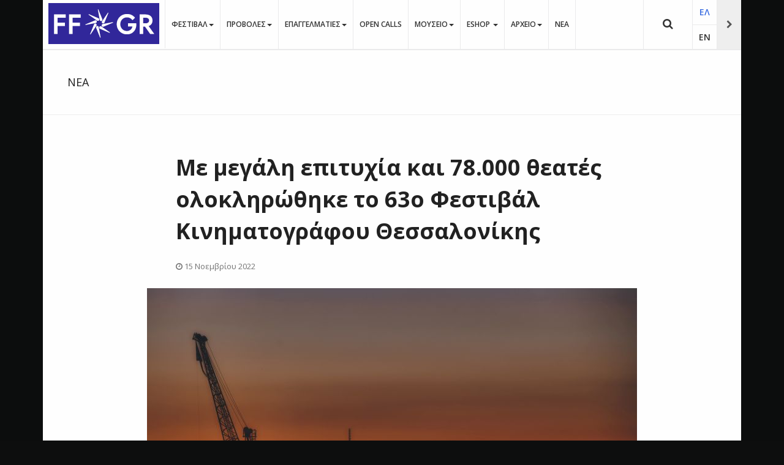

--- FILE ---
content_type: text/html; charset=utf-8
request_url: https://www.filmfestival.gr/el/all-news/28227-me-megali-epityxia-kai-78-000-theates-oloklirothike-to-63o-festival-kinimatografou-thessalonikis
body_size: 19404
content:

<!DOCTYPE html>
<html lang="el-gr" dir="ltr"
	  class='com_content view-article itemid-2398  narrow j31 mm-hover' itemscope  >

<head><script>var gdprConfigurationOptions = { complianceType: 'info',
																			  cookieConsentLifetime: 365,
																			  cookieConsentSamesitePolicy: '',
																			  cookieConsentSecure: 0,
																			  disableFirstReload: 0,
																	  		  blockJoomlaSessionCookie: 0,
																			  blockExternalCookiesDomains: 0,
																			  externalAdvancedBlockingModeCustomAttribute: '',
																			  allowedCookies: '',
																			  blockCookieDefine: 1,
																			  autoAcceptOnNextPage: 1,
																			  revokable: 0,
																			  lawByCountry: 0,
																			  checkboxLawByCountry: 0,
																			  blockPrivacyPolicy: 0,
																			  cacheGeolocationCountry: 1,
																			  countryAcceptReloadTimeout: 1000,
																			  usaCCPARegions: null,
																			  countryEnableReload: 1,
																			  customHasLawCountries: [""],
																			  dismissOnScroll: 0,
																			  dismissOnTimeout: 0,
																			  containerSelector: 'body',
																			  hideOnMobileDevices: 0,
																			  autoFloatingOnMobile: 0,
																			  autoFloatingOnMobileThreshold: 1024,
																			  autoRedirectOnDecline: 0,
																			  autoRedirectOnDeclineLink: '',
																			  showReloadMsg: 0,
																			  showReloadMsgText: 'Applying preferences and reloading the page...',
																			  defaultClosedToolbar: 0,
																			  toolbarLayout: 'basic',
																			  toolbarTheme: 'block',
																			  toolbarButtonsTheme: 'decline_first',
																			  revocableToolbarTheme: 'advanced',
																			  toolbarPosition: 'bottom',
																			  toolbarCenterTheme: 'compact',
																			  revokePosition: 'revoke-top',
																			  toolbarPositionmentType: 1,
																			  positionCenterSimpleBackdrop: 0,
																			  positionCenterBlurEffect: 1,
																			  preventPageScrolling: 0,
																			  popupEffect: 'fade',
																			  popupBackground: '#000000',
																			  popupText: '#ffffff',
																			  popupLink: '#ffffff',
																			  buttonBackground: '#ffffff',
																			  buttonBorder: '#ffffff',
																			  buttonText: '#000000',
																			  highlightOpacity: '100',
																			  highlightBackground: '#333333',
																			  highlightBorder: '#ffffff',
																			  highlightText: '#ffffff',
																			  highlightDismissBackground: '#333333',
																		  	  highlightDismissBorder: '#ffffff',
																		 	  highlightDismissText: '#ffffff',
																			  hideRevokableButton: 0,
																			  hideRevokableButtonOnscroll: 0,
																			  customRevokableButton: 0,
																			  customRevokableButtonAction: 0,
																			  headerText: 'Ο ιστότοπος χρησιμοποιεί Cookies',
																			  messageText: 'Η ιστοσελίδα μας χρησιμοποιεί Cookies συνεδρίας. Με τη χρήση της, και εφόσον τα Cookies γίνονται αποδεκτά σύμφωνα με τις ρυθμίσεις του προγράμματος περιήγησής σας (browser), συμφωνείτε με τη χρήση αυτών των Cookies. Τα Cookies συνεδρίας είναι προσωρινά αρχεία Cookies τα οποία διαγράφονται όταν απενεργοποιείτε τον περιηγητή σας. Όταν τον επανεκκινήσετε και επισκεφτείτε εκ νέου τον ιστότοπο που δημιούργησε το cookie, o ιστότοπος θα σας αντιμετωπίσει σαν ένα νέο επισκέπτη.',
																			  denyMessageEnabled: 0, 
																			  denyMessage: 'Απορρίψατε τη χρήση cookies. Για να συνεχίσετε να χρησιμοποιείτε τον ιστότοπο πρέπει να αποδεχθείτε τη χρήση cookies.',
																			  placeholderBlockedResources: 0, 
																			  placeholderBlockedResourcesAction: '',
																	  		  placeholderBlockedResourcesText: 'You must accept cookies and reload the page to view this content',
																			  placeholderIndividualBlockedResourcesText: 'You must accept cookies from {domain} and reload the page to view this content',
																			  placeholderIndividualBlockedResourcesAction: 0,
																			  placeholderOnpageUnlock: 0,
																			  scriptsOnpageUnlock: 0,
																			  dismissText: 'OK',
																			  allowText: 'Αποδέχομαι',
																			  denyText: 'Απόρριψη',
																			  cookiePolicyLinkText: 'Μάθετε Περισσότερα...',
																			  cookiePolicyLink: '/el/legal/cookies',
																			  cookiePolicyRevocableTabText: 'Χρησιμοποιούμε Cookies. Μάθετε Περισσότερα...',
																			  privacyPolicyLinkText: '',
																			  privacyPolicyLink: '/el/legal/policy',
																			  enableGdprBulkConsent: 0,
																			  enableCustomScriptExecGeneric: 0,
																			  customScriptExecGeneric: '',
																			  categoriesCheckboxTemplate: 'cc-checkboxes-light',
																			  toggleCookieSettings: 0,
																			  toggleCookieSettingsLinkedView: 0,
 																			  toggleCookieSettingsLinkedViewSefLink: '/el/component/gdpr/',
																	  		  toggleCookieSettingsText: '<span class="cc-cookie-settings-toggle">Settings <span class="cc-cookie-settings-toggler">&#x25EE;</span></span>',
																			  toggleCookieSettingsButtonBackground: '#333333',
																			  toggleCookieSettingsButtonBorder: '#ffffff',
																			  toggleCookieSettingsButtonText: '#ffffff',
																			  showLinks: 1,
																			  blankLinks: '_blank',
																			  autoOpenPrivacyPolicy: 0,
																			  openAlwaysDeclined: 1,
																			  cookieSettingsLabel: 'Ρυθμίσεις Cookies',
															  				  cookieSettingsDesc: 'Επιλέξτε ποια Cookies θέλετε να απενεργοποιήσετε',
																			  cookieCategory1Enable: 1,
																			  cookieCategory1Name: 'Απαραίτητα',
																			  cookieCategory1Locked: 0,
																			  cookieCategory2Enable: 1,
																			  cookieCategory2Name: 'Προτιμήσεων',
																			  cookieCategory2Locked: 0,
																			  cookieCategory3Enable: 1,
																			  cookieCategory3Name: 'Στατιστικών',
																			  cookieCategory3Locked: 0,
																			  cookieCategory4Enable: 1,
																			  cookieCategory4Name: 'Διαφημιστικά',
																			  cookieCategory4Locked: 0,
																			  cookieCategoriesDescriptions: {},
																			  alwaysReloadAfterCategoriesChange: 0,
																			  preserveLockedCategories: 0,
																			  declineButtonBehavior: 'hard',
																			  reloadOnfirstDeclineall: 0,
																			  trackExistingCheckboxSelectors: '',
															  		  		  trackExistingCheckboxConsentLogsFormfields: 'name,email,subject,message',
																			  allowallShowbutton: 0,
																			  allowallText: 'Allow all cookies',
																			  allowallButtonBackground: '#ffffff',
																			  allowallButtonBorder: '#ffffff',
																			  allowallButtonText: '#000000',
																			  allowallButtonTimingAjax: 'fast',
																			  includeAcceptButton: 0,
																			  trackConsentDate: 0,
																			  execCustomScriptsOnce: 1,
																			  optoutIndividualResources: 0,
																			  blockIndividualResourcesServerside: 0,
																			  disableSwitchersOptoutCategory: 0,
																			  allowallIndividualResources: 1,
																			  blockLocalStorage: 0,
																			  blockSessionStorage: 0,
																			  externalAdvancedBlockingModeTags: 'iframe,script,img,source,link',
																			  enableCustomScriptExecCategory1: 0,
																			  customScriptExecCategory1: '',
																			  enableCustomScriptExecCategory2: 0,
																			  customScriptExecCategory2: '',
																			  enableCustomScriptExecCategory3: 0,
																			  customScriptExecCategory3: '',
																			  enableCustomScriptExecCategory4: 0,
																			  customScriptExecCategory4: '',
																			  enableCustomDeclineScriptExecCategory1: 0,
																			  customScriptDeclineExecCategory1: '',
																			  enableCustomDeclineScriptExecCategory2: 0,
																			  customScriptDeclineExecCategory2: '',
																			  enableCustomDeclineScriptExecCategory3: 0,
																			  customScriptDeclineExecCategory3: '',
																			  enableCustomDeclineScriptExecCategory4: 0,
																			  customScriptDeclineExecCategory4: '',
																			  enableCMPStatistics: 0,
																			  enableCMPAds: 0,																			  
																			  debugMode: 0
																		};</script>

	<base href="https://www.filmfestival.gr/el/all-news/28227-me-megali-epityxia-kai-78-000-theates-oloklirothike-to-63o-festival-kinimatografou-thessalonikis" />
	<meta http-equiv="content-type" content="text/html; charset=utf-8" />
	<meta name="author" content="PressOffice User" />
	<meta property="og:site_name" content="Φεστιβάλ Κινηματογράφου Θεσσαλονίκης" />
	<meta property="og:title" content="Με μεγάλη επιτυχία και 78.000 θεατές ολοκληρώθηκε το 63ο Φεστιβάλ Κινηματογράφου Θεσσαλονίκης" />
	<meta property="og:description" content="Με μεγάλη επιτυχία και 78.000 θεατές ολοκληρώθηκε το 63ο Φεστιβάλ Κινηματογράφου Θεσσαλονίκης" />
	<meta property="og:url" content="https://www.filmfestival.gr/el/news/28227-me-megali-epityxia-kai-78-000-theates-oloklirothike-to-63o-festival-kinimatografou-thessalonikis" />
	<meta property="og:image" content="https://www.filmfestival.gr/images/org/pressreleases/2022/tiff63/FESTIVAL63_800.jpg" />
	<meta property="og:type" content="article" />
	<meta property="article:published_time" content="2022-11-15 13:18:52" />
	<meta property="article:modified_time" content="2023-11-05 12:56:47" />
	<meta property="article:author" content="PressOffice User" />
	<meta property="article:section" content="Δελτία Τύπου" />
	<meta property="twitter:title" content="Με μεγάλη επιτυχία και 78.000 θεατές ολοκληρώθηκε το 63ο Φεστιβάλ Κινηματογράφου Θεσσαλονίκης" />
	<meta property="twitter:description" content="Με μεγάλη επιτυχία και 78.000 θεατές ολοκληρώθηκε το 63ο Φεστιβάλ Κινηματογράφου Θεσσαλονίκης" />
	<meta property="twitter:card" content="summary_large_image" />
	<meta property="twitter:image" content="https://www.filmfestival.gr/images/org/pressreleases/2022/tiff63/FESTIVAL63_800.jpg" />
	<meta name="generator" content="EPAFOS CMS" />
	<title>Με μεγάλη επιτυχία και 78.000 θεατές ολοκληρώθηκε το 63ο Φεστιβάλ Κινηματογράφου Θεσσαλονίκης</title>
	<link href="/templates/ja_moviemax/favicon.ico" rel="shortcut icon" type="image/vnd.microsoft.icon" />
	<link href="https://www.filmfestival.gr/el/tdf-search-results-gr?catid=42&amp;id=28227&amp;format=opensearch" rel="search" title="Αναζήτηση Φεστιβάλ Κινηματογράφου Θεσσαλονίκης" type="application/opensearchdescription+xml" />
	<link href="/templates/ja_moviemax/local/css/themes/festival2018/bootstrap.css" rel="stylesheet" type="text/css" />
	<link href="/media/system/css/modal.css?74aff22f54e75c9bdc8b8122eb68d34b" rel="stylesheet" type="text/css" />
	<link href="/media/com_attachments/css/attachments_hide.css" rel="stylesheet" type="text/css" />
	<link href="/media/com_attachments/css/attachments_list.css" rel="stylesheet" type="text/css" />
	<link href="/templates/ja_moviemax/local/css/magnific-popup.css" rel="stylesheet" type="text/css" />
	<link href="/plugins/system/screenreader/screenreader/libraries/controller/css/awesome.css" rel="stylesheet" type="text/css" />
	<link href="/plugins/system/jce/css/content.css?aa754b1f19c7df490be4b958cf085e7c" rel="stylesheet" type="text/css" />
	<link href="/templates/system/css/system.css" rel="stylesheet" type="text/css" />
	<link href="/templates/ja_moviemax/local/css/themes/festival2018/template.css" rel="stylesheet" type="text/css" />
	<link href="/templates/ja_moviemax/local/css/themes/festival2018/megamenu.css" rel="stylesheet" type="text/css" />
	<link href="/templates/ja_moviemax/local/css/themes/festival2018/off-canvas.css" rel="stylesheet" type="text/css" />
	<link href="/templates/ja_moviemax/fonts/font-awesome/css/font-awesome.min.css" rel="stylesheet" type="text/css" />
	<link href="//fonts.googleapis.com/css?family=Lora:400,700" rel="stylesheet" type="text/css" />
	<link href="//fonts.googleapis.com/css?family=Poppins:400,300,600,700" rel="stylesheet" type="text/css" />
	<link href="/templates/ja_moviemax/js/owl-carousel/owl.carousel.css" rel="stylesheet" type="text/css" />
	<link href="/templates/ja_moviemax/js/owl-carousel/owl.theme.css" rel="stylesheet" type="text/css" />
	<link href="/templates/ja_moviemax/js/slick/slick.css" rel="stylesheet" type="text/css" />
	<link href="/templates/ja_moviemax/js/slick/slick-theme.css" rel="stylesheet" type="text/css" />
	<link href="/templates/ja_moviemax/js/mCustomScrollbar/jquery.mCustomScrollbar.min.css" rel="stylesheet" type="text/css" />
	<link href="/templates/ja_moviemax/local/css/custom.css" rel="stylesheet" type="text/css" />
	<link href="/media/mod_languages/css/template.css?74aff22f54e75c9bdc8b8122eb68d34b" rel="stylesheet" type="text/css" />
	<link href="/plugins/system/gdpr/assets/css/cookieconsent.min.css" rel="stylesheet" type="text/css" />
	<style type="text/css">
.photo-diary {column-width: 350px;column-gap: 10px;}.photo-diary img {margin-bottom:10px;}.photo-diary picture:hover img {filter: blur(1px) grayscale(1); transition: filter 0.2s linear 0s; cursor:pointer;}
.photo-diary picture {
  position: relative;
}
.photo-diary picture .diary-photo-caption {
  position:absolute!important;
  bottom:30px;
  left:20px;
  padding:5px 10px;
  min-width:200px;
  max-width:320px;
  color:#ffffff;
  background:rgba(0,0,0,0.99);
  text-align:left;
  font-weight:600;
  opacity:0;
  transition:all 0.4s cubic-bezier(1, -0.24, 0, 0.54) 0s;
}
.photo-diary picture:hover .diary-photo-caption {
  opacity:1;
  transition:all 0.4s cubic-bezier(1, -0.24, 0, 0.54) 0s;
}

#accessibility-links #text_plugin{width:50px;}div.mod_search287 input[type="search"]{ }div.cc-window.cc-floating{max-width:24em}@media(max-width: 639px){div.cc-window.cc-floating:not(.cc-center){max-width: none}}div.cc-window, span.cc-cookie-settings-toggler{font-size:16px}div.cc-revoke{font-size:16px}div.cc-settings-label,span.cc-cookie-settings-toggle{font-size:14px}div.cc-window.cc-banner{padding:1em 1.8em}div.cc-window.cc-floating{padding:2em 1.8em}input.cc-cookie-checkbox+span:before, input.cc-cookie-checkbox+span:after{border-radius:1px}div.cc-center,div.cc-floating,div.cc-checkbox-container,div.gdpr-fancybox-container div.fancybox-content,ul.cc-cookie-category-list li,fieldset.cc-service-list-title legend{border-radius:0px}div.cc-window a.cc-btn,span.cc-cookie-settings-toggle{border-radius:0px}
	</style>
	<script type="application/json" class="joomla-script-options new">{"csrf.token":"06ebe0f40a42aa8c8f13fd86561bf05c","system.paths":{"root":"","base":""}}</script>
	<script src="/media/system/js/mootools-core.js?74aff22f54e75c9bdc8b8122eb68d34b" type="text/javascript"></script>
	<script src="/media/system/js/core.js?74aff22f54e75c9bdc8b8122eb68d34b" type="text/javascript"></script>
	<script src="/media/system/js/mootools-more.js?74aff22f54e75c9bdc8b8122eb68d34b" type="text/javascript"></script>
	<script src="/media/system/js/modal.js?74aff22f54e75c9bdc8b8122eb68d34b" type="text/javascript"></script>
	<script src="/media/jui/js/jquery.min.js?74aff22f54e75c9bdc8b8122eb68d34b" type="text/javascript"></script>
	<script src="/media/jui/js/jquery-noconflict.js?74aff22f54e75c9bdc8b8122eb68d34b" type="text/javascript"></script>
	<script src="/media/jui/js/jquery-migrate.min.js?74aff22f54e75c9bdc8b8122eb68d34b" type="text/javascript"></script>
	<script src="/media/com_attachments/js/attachments_refresh.js" type="text/javascript"></script>
	<script src="/media/system/js/caption.js?74aff22f54e75c9bdc8b8122eb68d34b" type="text/javascript"></script>
	<script src="/plugins/system/t3/base-bs3/bootstrap/js/bootstrap.js?74aff22f54e75c9bdc8b8122eb68d34b" type="text/javascript"></script>
	<script src="https://www.filmfestival.gr/templates/ja_moviemax/local/js/jquery.magnific-popup.min.js" type="text/javascript"></script>
	<script src="/plugins/system/screenreader/screenreader/languages/el-GR.js" type="text/javascript"></script>
	<script src="/plugins/system/screenreader/screenreader/libraries/tts/soundmanager/soundmanager2.js" type="text/javascript"></script>
	<script src="/plugins/system/screenreader/screenreader/libraries/tts/responsivevoice.js" type="text/javascript" defer="defer"></script>
	<script src="/plugins/system/screenreader/screenreader/libraries/tts/tts.js" type="text/javascript" defer="defer"></script>
	<script src="/plugins/system/screenreader/screenreader/libraries/controller/controller.js" type="text/javascript" defer="defer"></script>
	<script src="/plugins/system/t3/base-bs3/js/jquery.tap.min.js" type="text/javascript"></script>
	<script src="/plugins/system/t3/base-bs3/js/off-canvas.js" type="text/javascript"></script>
	<script src="/plugins/system/t3/base-bs3/js/script.js" type="text/javascript"></script>
	<script src="/plugins/system/t3/base-bs3/js/menu.js" type="text/javascript"></script>
	<script src="/templates/ja_moviemax/js/owl-carousel/owl.carousel.js" type="text/javascript"></script>
	<script src="/templates/ja_moviemax/js/slick/slick.js" type="text/javascript"></script>
	<script src="/templates/ja_moviemax/js/mCustomScrollbar/jquery.mousewheel.min.js" type="text/javascript"></script>
	<script src="/templates/ja_moviemax/js/mCustomScrollbar/jquery.mCustomScrollbar.concat.min.js" type="text/javascript"></script>
	<script src="/templates/ja_moviemax/js/mCustomScrollbar/jquery.mCustomScrollbar.js" type="text/javascript"></script>
	<script src="/templates/ja_moviemax/js/script.js" type="text/javascript"></script>
	<script src="/plugins/system/t3/base-bs3/js/nav-collapse.js" type="text/javascript"></script>
	<!--[if lt IE 9]><script src="/media/system/js/html5fallback.js?74aff22f54e75c9bdc8b8122eb68d34b" type="text/javascript"></script><![endif]-->
	<script src="/plugins/system/gdpr/assets/js/jquery.noconflict.js" type="text/javascript"></script>
	<script src="/plugins/system/gdpr/assets/js/cookieconsent.min.js" type="text/javascript" defer="defer"></script>
	<script src="/plugins/system/gdpr/assets/js/init.js" type="text/javascript" defer="defer"></script>
	<script type="text/javascript">

		jQuery(function($) {
			SqueezeBox.initialize({});
			initSqueezeBox();
			$(document).on('subform-row-add', initSqueezeBox);

			function initSqueezeBox(event, container)
			{
				SqueezeBox.assign($(container || document).find('a.modal').get(), {
					parse: 'rel'
				});
			}
		});

		window.jModalClose = function () {
			SqueezeBox.close();
		};

		// Add extra modal close functionality for tinyMCE-based editors
		document.onreadystatechange = function () {
			if (document.readyState == 'interactive' && typeof tinyMCE != 'undefined' && tinyMCE)
			{
				if (typeof window.jModalClose_no_tinyMCE === 'undefined')
				{
					window.jModalClose_no_tinyMCE = typeof(jModalClose) == 'function'  ?  jModalClose  :  false;

					jModalClose = function () {
						if (window.jModalClose_no_tinyMCE) window.jModalClose_no_tinyMCE.apply(this, arguments);
						tinyMCE.activeEditor.windowManager.close();
					};
				}

				if (typeof window.SqueezeBoxClose_no_tinyMCE === 'undefined')
				{
					if (typeof(SqueezeBox) == 'undefined')  SqueezeBox = {};
					window.SqueezeBoxClose_no_tinyMCE = typeof(SqueezeBox.close) == 'function'  ?  SqueezeBox.close  :  false;

					SqueezeBox.close = function () {
						if (window.SqueezeBoxClose_no_tinyMCE)  window.SqueezeBoxClose_no_tinyMCE.apply(this, arguments);
						tinyMCE.activeEditor.windowManager.close();
					};
				}
			}
		};
		jQuery(window).on('load',  function() {
				new JCaption('img.caption');
			});jQuery(function($){ initTooltips(); $("body").on("subform-row-add", initTooltips); function initTooltips (event, container) { container = container || document;$(container).find(".hasTooltip").tooltip({"html": true,"container": "body"});} });window.soundManager.url = 'https://www.filmfestival.gr/plugins/system/screenreader/screenreader/libraries/tts/soundmanager/swf/';
										  window.soundManager.debugMode = false;  
										  window.soundManager.defaultOptions.volume = 80;var screenReaderConfigOptions = {	baseURI: 'https://www.filmfestival.gr/',
																			token: '70ed4291f9f12908dc4ecb254fa3e329',
																			langCode: 'el-GR',
																			chunkLength: 200,
																			screenReaderVolume: '80',
																			screenReaderVoiceSpeed: 'normal',
																			position: 'bottomleft',
																			scrolling: 'fixed',
																			targetAppendto: 'html',
																			targetAppendMode: 'bottom',
																			preload: 1,
																			autoBackgroundColor: 1,
																			readPage: 1,
																			readChildNodes: 1,
																			ieHighContrast: 1,
																			ieHighContrastAdvanced: 1,
																			selectedStorage: 'session',
																			gtranslateIntegration: 0,
																			readElementsHovering: 0,
																			elementsHoveringSelector: 'p',
																			selectMainpageareaText: 0,
																			excludeScripts: 1,
																			readImages: 0,
																			readImagesAttribute: 'alt',
																			readImagesOrdering: 'before',
																			readImagesHovering: 0,
																			mainpageSelector: 'article, .article, #comjshop, #ResultsDiv, #thessiff',
																			showlabel: 0,
																			labeltext: '   Προσβασιμότητα',
																			screenreaderIcon: 'audio',
																			screenreader: 1,
																			highcontrast: 1,
																			highcontrastAlternate: 1,
																			colorHue: 180,
																			colorBrightness: 6,
																			rootTarget: 0,
																			dyslexicFont: 0,
																			grayHues: 0,
																			spacingSize: 0,
																			spacingSizeMin: 0,
																			spacingSizeMax: 10,
																			bigCursor: 0,
																			fontsizeMinimizedToolbar: 0,
																			fontsize: 1,
																			fontsizeDefault: 100,
																			fontsizeMin: 85,
																			fontsizeMax: 120,
																			fontsizeSelector: '.article-intro, .article-title, .article-content, .t3-navbar,.jshop_list_product .product .name, ul.ja-tabs-title li, #thessif',
																			fontSizeHeadersIncrement: 20,
																			toolbarBgcolor: '#eeeeee',
																			template: 'awesome.css',
																			templateOrientation: 'horizontal',
																			accesskey_play: 'P',
																			accesskey_pause: 'E',
																			accesskey_stop: 'S',
																			accesskey_increase: 'O',
																			accesskey_decrease: 'U',
																			accesskey_reset: 'R',
																			accesskey_highcontrast: 'H',
																			accesskey_highcontrast2: 'J',
																			accesskey_highcontrast3: 'K',
																			accesskey_dyslexic: 'D',
																			accesskey_grayhues: 'G',
																			accesskey_spacingsize_increase: 'M',
																			accesskey_spacingsize_decrease: 'N',
																			accesskey_bigcursor: 'W',
																			accesskey_skiptocontents: 'C',
																			accesskey_minimized: 'L',
																			volume_accesskeys: 1,
																			readerEngine: 'proxy_responsive',
																			useMobileReaderEngine: 0,
																			mobileReaderEngine: 'proxy_responsive',
																			proxyResponsiveApikey: 'YkiNlVQr',
																			hideOnMobile: 0,
																			useMinimizedToolbar: 1,
																			statusMinimizedToolbar: 'closed',
																			minimizedToolbarOnlyMobile: 0,
																			showSkipToContents: 0,
																			skipToContentsSelector: '',
																			removeLinksTarget: 0,
																			resetButtonBehavior: 'fontsize'
																		};var gdprConfigurationOptions = { complianceType: 'info',
																			  cookieConsentLifetime: 365,
																			  cookieConsentSamesitePolicy: '',
																			  cookieConsentSecure: 0,
																			  disableFirstReload: 0,
																	  		  blockJoomlaSessionCookie: 0,
																			  blockExternalCookiesDomains: 0,
																			  externalAdvancedBlockingModeCustomAttribute: '',
																			  allowedCookies: '',
																			  blockCookieDefine: 1,
																			  autoAcceptOnNextPage: 1,
																			  revokable: 0,
																			  lawByCountry: 0,
																			  checkboxLawByCountry: 0,
																			  blockPrivacyPolicy: 0,
																			  cacheGeolocationCountry: 1,
																			  countryAcceptReloadTimeout: 1000,
																			  usaCCPARegions: null,
																			  countryEnableReload: 1,
																			  customHasLawCountries: [""],
																			  dismissOnScroll: 0,
																			  dismissOnTimeout: 0,
																			  containerSelector: 'body',
																			  hideOnMobileDevices: 0,
																			  autoFloatingOnMobile: 0,
																			  autoFloatingOnMobileThreshold: 1024,
																			  autoRedirectOnDecline: 0,
																			  autoRedirectOnDeclineLink: '',
																			  showReloadMsg: 0,
																			  showReloadMsgText: 'Applying preferences and reloading the page...',
																			  defaultClosedToolbar: 0,
																			  toolbarLayout: 'basic',
																			  toolbarTheme: 'block',
																			  toolbarButtonsTheme: 'decline_first',
																			  revocableToolbarTheme: 'advanced',
																			  toolbarPosition: 'bottom',
																			  toolbarCenterTheme: 'compact',
																			  revokePosition: 'revoke-top',
																			  toolbarPositionmentType: 1,
																			  positionCenterSimpleBackdrop: 0,
																			  positionCenterBlurEffect: 1,
																			  preventPageScrolling: 0,
																			  popupEffect: 'fade',
																			  popupBackground: '#000000',
																			  popupText: '#ffffff',
																			  popupLink: '#ffffff',
																			  buttonBackground: '#ffffff',
																			  buttonBorder: '#ffffff',
																			  buttonText: '#000000',
																			  highlightOpacity: '100',
																			  highlightBackground: '#333333',
																			  highlightBorder: '#ffffff',
																			  highlightText: '#ffffff',
																			  highlightDismissBackground: '#333333',
																		  	  highlightDismissBorder: '#ffffff',
																		 	  highlightDismissText: '#ffffff',
																			  hideRevokableButton: 0,
																			  hideRevokableButtonOnscroll: 0,
																			  customRevokableButton: 0,
																			  customRevokableButtonAction: 0,
																			  headerText: 'Ο ιστότοπος χρησιμοποιεί Cookies',
																			  messageText: 'Η ιστοσελίδα μας χρησιμοποιεί Cookies συνεδρίας. Με τη χρήση της, και εφόσον τα Cookies γίνονται αποδεκτά σύμφωνα με τις ρυθμίσεις του προγράμματος περιήγησής σας (browser), συμφωνείτε με τη χρήση αυτών των Cookies. Τα Cookies συνεδρίας είναι προσωρινά αρχεία Cookies τα οποία διαγράφονται όταν απενεργοποιείτε τον περιηγητή σας. Όταν τον επανεκκινήσετε και επισκεφτείτε εκ νέου τον ιστότοπο που δημιούργησε το cookie, o ιστότοπος θα σας αντιμετωπίσει σαν ένα νέο επισκέπτη.',
																			  denyMessageEnabled: 0, 
																			  denyMessage: 'Απορρίψατε τη χρήση cookies. Για να συνεχίσετε να χρησιμοποιείτε τον ιστότοπο πρέπει να αποδεχθείτε τη χρήση cookies.',
																			  placeholderBlockedResources: 0, 
																			  placeholderBlockedResourcesAction: '',
																	  		  placeholderBlockedResourcesText: 'You must accept cookies and reload the page to view this content',
																			  placeholderIndividualBlockedResourcesText: 'You must accept cookies from {domain} and reload the page to view this content',
																			  placeholderIndividualBlockedResourcesAction: 0,
																			  placeholderOnpageUnlock: 0,
																			  scriptsOnpageUnlock: 0,
																			  dismissText: 'OK',
																			  allowText: 'Αποδέχομαι',
																			  denyText: 'Απόρριψη',
																			  cookiePolicyLinkText: 'Μάθετε Περισσότερα...',
																			  cookiePolicyLink: '/el/legal/cookies',
																			  cookiePolicyRevocableTabText: 'Χρησιμοποιούμε Cookies. Μάθετε Περισσότερα...',
																			  privacyPolicyLinkText: '',
																			  privacyPolicyLink: '/el/legal/policy',
																			  enableGdprBulkConsent: 0,
																			  enableCustomScriptExecGeneric: 0,
																			  customScriptExecGeneric: '',
																			  categoriesCheckboxTemplate: 'cc-checkboxes-light',
																			  toggleCookieSettings: 0,
																			  toggleCookieSettingsLinkedView: 0,
 																			  toggleCookieSettingsLinkedViewSefLink: '/el/component/gdpr/',
																	  		  toggleCookieSettingsText: '<span class="cc-cookie-settings-toggle">Settings <span class="cc-cookie-settings-toggler">&#x25EE;</span></span>',
																			  toggleCookieSettingsButtonBackground: '#333333',
																			  toggleCookieSettingsButtonBorder: '#ffffff',
																			  toggleCookieSettingsButtonText: '#ffffff',
																			  showLinks: 1,
																			  blankLinks: '_blank',
																			  autoOpenPrivacyPolicy: 0,
																			  openAlwaysDeclined: 1,
																			  cookieSettingsLabel: 'Ρυθμίσεις Cookies',
															  				  cookieSettingsDesc: 'Επιλέξτε ποια Cookies θέλετε να απενεργοποιήσετε',
																			  cookieCategory1Enable: 1,
																			  cookieCategory1Name: 'Απαραίτητα',
																			  cookieCategory1Locked: 0,
																			  cookieCategory2Enable: 1,
																			  cookieCategory2Name: 'Προτιμήσεων',
																			  cookieCategory2Locked: 0,
																			  cookieCategory3Enable: 1,
																			  cookieCategory3Name: 'Στατιστικών',
																			  cookieCategory3Locked: 0,
																			  cookieCategory4Enable: 1,
																			  cookieCategory4Name: 'Διαφημιστικά',
																			  cookieCategory4Locked: 0,
																			  cookieCategoriesDescriptions: {},
																			  alwaysReloadAfterCategoriesChange: 0,
																			  preserveLockedCategories: 0,
																			  declineButtonBehavior: 'hard',
																			  reloadOnfirstDeclineall: 0,
																			  trackExistingCheckboxSelectors: '',
															  		  		  trackExistingCheckboxConsentLogsFormfields: 'name,email,subject,message',
																			  allowallShowbutton: 0,
																			  allowallText: 'Allow all cookies',
																			  allowallButtonBackground: '#ffffff',
																			  allowallButtonBorder: '#ffffff',
																			  allowallButtonText: '#000000',
																			  allowallButtonTimingAjax: 'fast',
																			  includeAcceptButton: 0,
																			  trackConsentDate: 0,
																			  execCustomScriptsOnce: 1,
																			  optoutIndividualResources: 0,
																			  blockIndividualResourcesServerside: 0,
																			  disableSwitchersOptoutCategory: 0,
																			  allowallIndividualResources: 1,
																			  blockLocalStorage: 0,
																			  blockSessionStorage: 0,
																			  externalAdvancedBlockingModeTags: 'iframe,script,img,source,link',
																			  enableCustomScriptExecCategory1: 0,
																			  customScriptExecCategory1: '',
																			  enableCustomScriptExecCategory2: 0,
																			  customScriptExecCategory2: '',
																			  enableCustomScriptExecCategory3: 0,
																			  customScriptExecCategory3: '',
																			  enableCustomScriptExecCategory4: 0,
																			  customScriptExecCategory4: '',
																			  enableCustomDeclineScriptExecCategory1: 0,
																			  customScriptDeclineExecCategory1: '',
																			  enableCustomDeclineScriptExecCategory2: 0,
																			  customScriptDeclineExecCategory2: '',
																			  enableCustomDeclineScriptExecCategory3: 0,
																			  customScriptDeclineExecCategory3: '',
																			  enableCustomDeclineScriptExecCategory4: 0,
																			  customScriptDeclineExecCategory4: '',
																			  enableCMPStatistics: 0,
																			  enableCMPAds: 0,																			  
																			  debugMode: 0
																		};var gdpr_ajax_livesite='https://www.filmfestival.gr/';var gdpr_enable_log_cookie_consent=1;
	</script>

	
<!-- META FOR IOS & HANDHELD -->
	<meta name="viewport" content="width=device-width, initial-scale=1.0, maximum-scale=1.0, user-scalable=no"/>
	<style type="text/stylesheet">
		@-webkit-viewport   { width: device-width; }
		@-moz-viewport      { width: device-width; }
		@-ms-viewport       { width: device-width; }
		@-o-viewport        { width: device-width; }
		@viewport           { width: device-width; }
	</style>
	<script type="text/javascript">
		//<![CDATA[
		if (navigator.userAgent.match(/IEMobile\/10\.0/)) {
			var msViewportStyle = document.createElement("style");
			msViewportStyle.appendChild(
				document.createTextNode("@-ms-viewport{width:auto!important}")
			);
			document.getElementsByTagName("head")[0].appendChild(msViewportStyle);
		}
		//]]>
	</script>
<meta name="HandheldFriendly" content="true"/>
<meta name="apple-mobile-web-app-capable" content="YES"/>
<!-- //META FOR IOS & HANDHELD -->




<!-- Le HTML5 shim and media query for IE8 support -->
<!--[if lt IE 9]>
<script src="//html5shim.googlecode.com/svn/trunk/html5.js"></script>
<script type="text/javascript" src="/plugins/system/t3/base-bs3/js/respond.min.js"></script>
<![endif]-->

<!-- You can add Google Analytics here or use T3 Injection feature -->

    

	<link href="https://www.filmfestival.gr/plugins/system/jatabs/jatabs/ja.tabs.css" type="text/css" rel="stylesheet" />
	<link href="https://www.filmfestival.gr/plugins/system/jatabs/jatabs/themes/default/style.css" type="text/css" rel="stylesheet" />
	<script src="https://www.filmfestival.gr/plugins/system/jatabs/jatabs/ja.tabs.js" type="text/javascript" ></script>
<link rel="apple-touch-icon" sizes="57x57" href="/apple-icon-57x57.png">
<link rel="apple-touch-icon" sizes="60x60" href="/apple-icon-60x60.png">
<link rel="apple-touch-icon" sizes="72x72" href="/apple-icon-72x72.png">
<link rel="apple-touch-icon" sizes="76x76" href="/apple-icon-76x76.png">
<link rel="apple-touch-icon" sizes="114x114" href="/apple-icon-114x114.png">
<link rel="apple-touch-icon" sizes="120x120" href="/apple-icon-120x120.png">
<link rel="apple-touch-icon" sizes="144x144" href="/apple-icon-144x144.png">
<link rel="apple-touch-icon" sizes="152x152" href="/apple-icon-152x152.png">
<link rel="apple-touch-icon" sizes="180x180" href="/apple-icon-180x180.png">
<link rel="icon" type="image/png" sizes="192x192"  href="/android-icon-192x192.png">
<link rel="icon" type="image/png" sizes="32x32" href="/favicon-32x32.png">
<link rel="icon" type="image/png" sizes="96x96" href="/favicon-96x96.png">
<link rel="icon" type="image/png" sizes="16x16" href="/favicon-16x16.png">
<link rel="manifest" href="/manifest.json">


<meta name="msapplication-TileColor" content="#ffffff">
<meta name="msapplication-TileImage" content="/apple-icon-144x144.png">
<meta name="theme-color" content="#ffffff">
<script defer src="https://www.filmfestival.gr/templates/ja_moviemax/local/js/jquery.matchHeight-min.js"></script>


<meta name="theme-color" content="#ffffff">

<style>
@media (min-width:768px){
.controls #jform_captcha {
    margin-left: -170px;
}
}

@media (max-width:991px){
.product_block{
  margin-top: 30px;
}
}
</style>


<script data-ad-client="ca-pub-7337179378133459" async src="https://pagead2.googlesyndication.com/pagead/js/adsbygoogle.js"></script>





</head>

<body>
<div id="fb-root"></div>
<script>(function(d, s, id) {
  var js, fjs = d.getElementsByTagName(s)[0];
  if (d.getElementById(id)) return;
  js = d.createElement(s); js.id = id;
  js.src = "https://connect.facebook.net/en_US/sdk.js#xfbml=1&version=v2.10&appId=688660477991883";
  fjs.parentNode.insertBefore(js, fjs);
}(document, 'script', 'facebook-jssdk'));</script>

<!-- Global site tag (gtag.js) - Google Analytics -->
<script async src="https://www.googletagmanager.com/gtag/js?id=UA-230225-10"></script>
<script>
  window.dataLayer = window.dataLayer || [];
  function gtag(){dataLayer.push(arguments);}
  gtag('js', new Date());

  gtag('config', 'UA-230225-10');
</script>
<style>


.group-bydate .list-group .date-group {
    color: #3C6EE2!important;
}

</style>

<div class="t3-wrapper search-close"> 
      <!-- Need this wrapper for off-canvas menu. Remove if you dont use of-canvas -->
  <div class="container"><div class="row">
    <div class="t3-main-content col-sm-12 col-hd-8" style="width: 75%">
      
<!-- HEADER -->
<header role="banner" id="t3-header" class="t3-header header-mainnav " data-spy="affix">
	<div class="container">
		<div class="row">

			<!-- LOGO -->
			<div class="col-xs-12 col-md-3 logo">
				<div class="logo-image logo-control">
					<a href="/" title="Φεστιβαλ Κινηματογράφου Θεσσαλονίκης">
						                      		                              
							<img class="logo-img" src="/images/festival-logos/el/tiff-logo-el.png" alt="Φεστιβαλ Κινηματογράφου Θεσσαλονίκης" />
																			<img class="logo-img-sm" src="/images/festival-logos/el/tiff-logo-sm-el.png" alt="Φεστιβαλ Κινηματογράφου Θεσσαλονίκης" />
												<span >Φεστιβαλ Κινηματογράφου Θεσσαλονίκης</span>
					</a>
					<small class="site-slogan"></small>
                  
                                   
                  
                  
                  
				</div>
			</div>
			<!-- //LOGO -->

						<!-- HEAD SEARCH -->
			<div class="head-search-wrap ">
				<div class="search search-full mod_search287">
	<form action="/el/all-news" method="post" class="form-inline" role="search" aria-hidden="true">
		<label for="mod-search-searchword287" aria-hidden=true class="element-invisible">Αναζήτηση...</label> <input aria-label="Αναζήτηση..." name="searchword" id="mod-search-searchword287" maxlength="200"  class="inputbox search-query input-medium" type="search" size="1" placeholder="Αναζήτηση..." />		<input type="hidden" name="task" value="search" />
		<input type="hidden" name="option" value="com_search" />
		<input type="hidden" name="Itemid" value="1736" />
	</form>
</div>

			</div>
			<!-- //HEAD SEARCH -->
			
							<div class="headright">

											<button title="Side Menu" class="local-header-2 btn-sidebar hidden-hd" style="display: none;"><span  class="fa fa-chevron-right"></span></button>
					
											<!-- LANGUAGE SWITCHER -->
						<div class="languageswitcherload">
							<div class="mod-languages">

	<ul class="lang-inline">
						<li class="lang-active" dir="ltr">
			<a href="/el/all-news/28227-me-megali-epityxia-kai-78-000-theates-oloklirothike-to-63o-festival-kinimatografou-thessalonikis">
											ΕΛ						</a>
			</li>
								<li dir="ltr">
			<a href="/en/">
											EN						</a>
			</li>
				</ul>

</div>

						</div>
						<!-- //LANGUAGE SWITCHER -->
					
											<!-- HEAD SEARCH -->
						<div class="head-search ">
							<button title="Search Button" type="button" class="btn btn-search" aria-hidden="true" style="display:none;">
							  <span  class="fa fa-search"></span>
							  <span  class="fa fa-close"></span>
							</button>
						</div>
						<!-- //HEAD SEARCH -->
					
					

				</div>
			
			<!-- MAIN NAVIGATION -->
			<nav role="navigation" id="t3-mainnav" class="col-xs-12 col-md-8 col-lg-9 navbar navbar-default t3-mainnav">
				<!-- Brand and toggle get grouped for better mobile display -->
				<div class="navbar-header">
																	<button title="Navigation Bar Toggle" type="button" class="navbar-toggle" data-toggle="collapse" data-target=".t3-navbar-collapse">
							<span  class="fa fa-bars"></span>
						</button>
					
				</div>

									<div class="t3-navbar-collapse navbar-collapse collapse"></div>
				
				<div class="t3-navbar navbar-collapse collapse">
					<div  class="t3-megamenu animate elastic"  data-duration="400" data-responsive="true">
<ul itemscope itemtype="http://www.schema.org/SiteNavigationElement" class="nav navbar-nav level0">
<li itemprop='name' class="dropdown mega" data-id="1059" data-level="1">
<a itemprop='url' class=" dropdown-toggle"  href="/el/"   data-target="#" data-toggle="dropdown">Φεστιβάλ<em class="caret"></em></a>

<div class="nav-child dropdown-menu mega-dropdown-menu"  ><div class="mega-dropdown-inner">
<div class="row">
<div class="col-xs-12 mega-col-nav" data-width="12"><div class="mega-inner">
<ul itemscope itemtype="http://www.schema.org/SiteNavigationElement" class="mega-nav level1">
<li itemprop='name'  data-id="2757" data-level="2">
<a itemprop='url' class=""  href="/el/"   data-target="#">Οργανισμός</a>

</li>
<li itemprop='name'  data-id="1124" data-level="2">
<a itemprop='url' class=""  href="/el/film-festival"   data-target="#">Κινηματογράφου</a>

</li>
<li itemprop='name'  data-id="322" data-level="2">
<a itemprop='url' class=""  href="/el/documentary-festival"   data-target="#">Ντοκιμαντέρ</a>

</li>
<li itemprop='name'  data-id="2617" data-level="2">
<a itemprop='url' class=""  href="/el/festival-gr/evia-film-project-gr"   data-target="#">Evia Film Project </a>

</li>
<li itemprop='name'  data-id="2771" data-level="2">
<a itemprop='url' class=""  href="/el/festival-gr/code-of-conduct"   data-target="#">Code of conduct </a>

</li>
<li itemprop='name'  data-id="2736" data-level="2">
<a itemprop='url' class=""  href="/el/festival-gr/environmental-sustainability"   data-target="#">Περιβαλλοντική Βιωσιμότητα </a>

</li>
<li itemprop='name'  data-id="2143" data-level="2">
<a itemprop='url' class=""  href="/el/festival-gr/administration"   data-target="#">Διοίκηση </a>

</li>
<li itemprop='name' class="dropdown-submenu mega" data-id="330" data-level="2">
<a itemprop='url' class=""  href="/el/festival-gr/join/volunteers"   data-target="#">Συμμετοχή</a>

<div class="nav-child dropdown-menu mega-dropdown-menu"  ><div class="mega-dropdown-inner">
<div class="row">
<div class="col-xs-12 mega-col-nav" data-width="12"><div class="mega-inner">
<ul itemscope itemtype="http://www.schema.org/SiteNavigationElement" class="mega-nav level2">
<li itemprop='name'  data-id="333" data-level="3">
<a itemprop='url' class=""  href="/el/festival-gr/join/volunteers"   data-target="#">Εθελοντισμός </a>

</li>
<li itemprop='name'  data-id="1748" data-level="3">
<a itemprop='url' class=""  href="/el/festival-gr/join/internships"   data-target="#">Πρακτική Άσκηση </a>

</li>
</ul>
</div></div>
</div>
</div></div>
</li>
</ul>
</div></div>
</div>
</div></div>
</li>
<li itemprop='name' class="dropdown mega" data-id="324" data-level="1">
<span class=" dropdown-toggle separator"   data-target="#" data-toggle="dropdown"> Προβολές<em class="caret"></em></span>

<div class="nav-child dropdown-menu mega-dropdown-menu"  ><div class="mega-dropdown-inner">
<div class="row">
<div class="col-xs-12 mega-col-nav" data-width="12"><div class="mega-inner">
<ul itemscope itemtype="http://www.schema.org/SiteNavigationElement" class="mega-nav level1">
<li itemprop='name'  data-id="363" data-level="2">
<a itemprop='url' class=""  href="/el/cinemas-gr/program"   data-target="#">Πρόγραμμα </a>

</li>
<li itemprop='name'  data-id="364" data-level="2">
<a itemprop='url' class=""  href="/el/cinemas-gr/cinematheque"   data-target="#">Ταινιοθήκη </a>

</li>
<li itemprop='name'  data-id="365" data-level="2">
<a itemprop='url' class=""  href="/el/cinemas-gr/kids-love-cinema-gr"   data-target="#">Kids love cinema </a>

</li>
<li itemprop='name'  data-id="366" data-level="2">
<a itemprop='url' class=""  href="/el/cinemas-gr/tributes-events-gr"   data-target="#">Αφιερώματα &amp; Εκδηλώσεις </a>

</li>
<li itemprop='name'  data-id="336" data-level="2">
<a itemprop='url' class=""  href="/el/cinemas-gr/locations"   data-target="#">Τοποθεσίες </a>

</li>
<li itemprop='name'  data-id="337" data-level="2">
<a itemprop='url' class=""  href="/el/cinemas-gr/tickets"   data-target="#">Εισιτήρια </a>

</li>
</ul>
</div></div>
</div>
</div></div>
</li>
<li itemprop='name' class="dropdown mega" data-id="325" data-level="1">
<span class=" dropdown-toggle separator"   data-target="#" data-toggle="dropdown"> Επαγγελματίες<em class="caret"></em></span>

<div class="nav-child dropdown-menu mega-dropdown-menu"  ><div class="mega-dropdown-inner">
<div class="row">
<div class="col-xs-12 mega-col-nav" data-width="12"><div class="mega-inner">
<ul itemscope itemtype="http://www.schema.org/SiteNavigationElement" class="mega-nav level1">
<li itemprop='name'  data-id="326" data-level="2">
<a itemprop='url' class=""  href="/el/professionals/media-press"   data-target="#">Δημοσιογράφοι </a>

</li>
<li itemprop='name'  data-id="1827" data-level="2">
<a itemprop='url' class=""  href="/el/professionals/tiff-agora"   data-target="#">TIFF AGORA </a>

</li>
<li itemprop='name'  data-id="1585" data-level="2">
<a itemprop='url' class=""  href="/el/professionals/tidf-agora"   data-target="#">TiDF AGORA </a>

</li>
<li itemprop='name'  data-id="328" data-level="2">
<a itemprop='url' class=""  href="/el/professionals/rentals"   data-target="#">Ενοικιάσεις </a>

</li>
<li itemprop='name'  data-id="329" data-level="2">
<a itemprop='url' class=""  href="/el/professionals/sponsorships"   data-target="#">Χορηγίες </a>

</li>
<li itemprop='name'  data-id="2316" data-level="2">
<a itemprop='url' class=""  href="https://form.jotform.com/201551821474047" target="_blank"   data-target="#">Plea for a festival pact</a>

</li>
<li itemprop='name'  data-id="2606" data-level="2">
<a itemprop='url' class=""  href="/el/professionals/research-european-film-festivals-in-transition"   data-target="#">Έρευνα: Ευρωπαϊκά Φεστιβάλ σε μετάβαση </a>

</li>
</ul>
</div></div>
</div>
</div></div>
</li>
<li itemprop='name'  data-id="2507" data-level="1">
<a itemprop='url' class=""  href="/el/open-calls"   data-target="#">Open Calls </a>

</li>
<li itemprop='name' class="dropdown mega" data-id="335" data-level="1">
<span class=" dropdown-toggle separator"   data-target="#" data-toggle="dropdown"> Μουσείο<em class="caret"></em></span>

<div class="nav-child dropdown-menu mega-dropdown-menu"  ><div class="mega-dropdown-inner">
<div class="row">
<div class="col-xs-12 mega-col-nav" data-width="12"><div class="mega-inner">
<ul itemscope itemtype="http://www.schema.org/SiteNavigationElement" class="mega-nav level1">
<li itemprop='name'  data-id="1858" data-level="2">
<a itemprop='url' class=""  href="/el/museum/visit"   data-target="#">Επίσκεψη </a>

</li>
<li itemprop='name'  data-id="338" data-level="2">
<a itemprop='url' class=""  href="/el/museum/educational"   data-target="#">Εκπαιδευτικά </a>

</li>
<li itemprop='name'  data-id="2681" data-level="2">
<a itemprop='url' class=""  href="https://nextus.global/el"   data-target="#">Πλατφόρμα nextus</a>

</li>
<li itemprop='name'  data-id="339" data-level="2">
<a itemprop='url' class=""  href="/el/museum/museum"   data-target="#">Μουσείο / Εκθέσεις </a>

</li>
<li itemprop='name'  data-id="340" data-level="2">
<a itemprop='url' class=""  href="/el/museum/library"   data-target="#">Βιβλιοθήκη </a>

</li>
<li itemprop='name'  data-id="341" data-level="2">
<a itemprop='url' class=""  href="/el/archive/digital-archive"   data-target="#">Ψηφιακό αρχείο</a>

</li>
</ul>
</div></div>
</div>
</div></div>
</li>
<li itemprop='name' class="dropdown mega" data-id="343" data-level="1">
<a itemprop='url' class=" dropdown-toggle"  href="/el/eshop"   data-target="#" data-toggle="dropdown">EShop <em class="caret"></em></a>

<div class="nav-child dropdown-menu mega-dropdown-menu"  ><div class="mega-dropdown-inner">
<div class="row">
<div class="col-xs-12 mega-col-nav" data-width="12"><div class="mega-inner">
<ul itemscope itemtype="http://www.schema.org/SiteNavigationElement" class="mega-nav level1">
<li itemprop='name'  data-id="2194" data-level="2">
<a itemprop='url' class=""  href="/el/eshop/display"   data-target="#">Πωλητήριο </a>

</li>
<li itemprop='name'  data-id="2192" data-level="2">
<a itemprop='url' class=""  href="/el/eshop/basket"   data-target="#">Καλάθι αγορών </a>

</li>
</ul>
</div></div>
</div>
</div></div>
</li>
<li itemprop='name' class="dropdown mega" data-id="2145" data-level="1">
<span class=" dropdown-toggle separator"   data-target="#" data-toggle="dropdown"> Αρχείο<em class="caret"></em></span>

<div class="nav-child dropdown-menu mega-dropdown-menu"  ><div class="mega-dropdown-inner">
<div class="row">
<div class="col-xs-12 mega-col-nav" data-width="12"><div class="mega-inner">
<ul itemscope itemtype="http://www.schema.org/SiteNavigationElement" class="mega-nav level1">
<li itemprop='name'  data-id="2147" data-level="2">
<a itemprop='url' class=""  href="/el/archive/digital-archive"   data-target="#">Ψηφιακό αρχείο </a>

</li>
<li itemprop='name'  data-id="2149" data-level="2">
<a itemprop='url' class=""  href="/el/archive/firstshot"   data-target="#">Πρώτο πλάνο </a>

</li>
<li itemprop='name'  data-id="2329" data-level="2">
<a itemprop='url' class=""  href="/el/archive/masterclasses"   data-target="#">Masterclasses online </a>

</li>
<li itemprop='name' class="dropdown-submenu mega" data-id="2320" data-level="2">
<a itemprop='url' class=""  href="#"   data-target="#">Χώροι</a>

<div class="nav-child dropdown-menu mega-dropdown-menu"  ><div class="mega-dropdown-inner">
<div class="row">
<div class="col-xs-12 mega-col-nav" data-width="12"><div class="mega-inner">
<ul itemscope itemtype="http://www.schema.org/SiteNavigationElement" class="mega-nav level2">
<li itemprop='name'  data-id="2321" data-level="3">
<a itemprop='url' class=""  href="/el/archive/spaces/spaces1"   data-target="#">Χώροι #1 </a>

</li>
<li itemprop='name'  data-id="2322" data-level="3">
<a itemprop='url' class=""  href="/el/archive/spaces/spaces2"   data-target="#">Χώροι #2 </a>

</li>
<li itemprop='name'  data-id="2323" data-level="3">
<a itemprop='url' class=""  href="/el/archive/spaces/spaces3"   data-target="#">Χώροι #3 </a>

</li>
</ul>
</div></div>
</div>
</div></div>
</li>
<li itemprop='name' class="dropdown-submenu mega" data-id="2400" data-level="2">
<a itemprop='url' class=""  href="/el/archive/1821"   data-target="#">Δράσεις 1821 </a>

<div class="nav-child dropdown-menu mega-dropdown-menu"  ><div class="mega-dropdown-inner">
<div class="row">
<div class="col-xs-12 mega-col-nav" data-width="12"><div class="mega-inner">
<ul itemscope itemtype="http://www.schema.org/SiteNavigationElement" class="mega-nav level2">
<li itemprop='name'  data-id="2403" data-level="3">
<a itemprop='url' class=""  href="/el/archive/1821/app-e21"   data-target="#">Εφαρμογή e21 </a>

</li>
<li itemprop='name'  data-id="2404" data-level="3">
<a itemprop='url' class=""  href="/el/archive/1821/the-city-and-the-city"   data-target="#">Η πόλη και η πόλη </a>

</li>
<li itemprop='name'  data-id="2402" data-level="3">
<a itemprop='url' class=""  href="/el/archive/1821/special-edition"   data-target="#">Ειδική έκδοση </a>

</li>
</ul>
</div></div>
</div>
</div></div>
</li>
<li itemprop='name' class="dropdown-submenu mega" data-id="512" data-level="2">
<a itemprop='url' class=""  href="/el/archive/archive/tiff-archive"   data-target="#">Αρχείο Φεστιβάλ</a>

<div class="nav-child dropdown-menu mega-dropdown-menu"  ><div class="mega-dropdown-inner">
<div class="row">
<div class="col-xs-12 mega-col-nav" data-width="12"><div class="mega-inner">
<ul itemscope itemtype="http://www.schema.org/SiteNavigationElement" class="mega-nav level2">
<li itemprop='name'  data-id="323" data-level="3">
<a itemprop='url' class=""  href="/el/archive/archive/tiff-archive"   data-target="#">Κινηματογράφου </a>

</li>
<li itemprop='name'  data-id="515" data-level="3">
<a itemprop='url' class=""  href="/el/archive/archive/tdf-archive"   data-target="#">Ντοκιμαντέρ </a>

</li>
</ul>
</div></div>
</div>
</div></div>
</li>
<li itemprop='name' class="dropdown-submenu mega" data-id="2745" data-level="2">
<a itemprop='url' class=""  href="/el/festival-gr/evia-film-project-gr"   data-target="#">Evia Film Project</a>

<div class="nav-child dropdown-menu mega-dropdown-menu"  ><div class="mega-dropdown-inner">
<div class="row">
<div class="col-xs-12 mega-col-nav" data-width="12"><div class="mega-inner">
<ul itemscope itemtype="http://www.schema.org/SiteNavigationElement" class="mega-nav level2">
<li itemprop='name'  data-id="2707" data-level="3">
<a itemprop='url' class=""  href="/el/archive/evia-film-project-archives/evia-film-project-1-gr"   data-target="#">Evia Film Project #1 </a>

</li>
<li itemprop='name'  data-id="2746" data-level="3">
<a itemprop='url' class=""  href="/el/archive/evia-film-project-archives/evia-film-project-2-gr"   data-target="#">Evia Film Project #2 </a>

</li>
<li itemprop='name'  data-id="2767" data-level="3">
<a itemprop='url' class=""  href="/el/archive/evia-film-project-archives/evia-film-project-3-gr"   data-target="#">Evia Film Project #3 </a>

</li>
<li itemprop='name'  data-id="2782" data-level="3">
<a itemprop='url' class=""  href="/el/archive/evia-film-project-archives/evia-film-project-4-gr"   data-target="#">Evia Film Project #4 </a>

</li>
</ul>
</div></div>
</div>
</div></div>
</li>
</ul>
</div></div>
</div>
</div></div>
</li>
<li itemprop='name'  data-id="2361" data-level="1">
<a itemprop='url' class=""  href="/el/news"   data-target="#">Νέα </a>

</li>
</ul>
</div>

				</div>
			</nav>
			<!-- //MAIN NAVIGATION -->

		</div>
	</div>
</header>
<!-- //HEADER -->


      


      


      

<div class="row columns">

  <!-- MAIN CONTENT -->
  <div class="t3-content col-xs-12 columns-only">
                  
  </div>
  <!-- //MAIN CONTENT -->

</div>
 
      
      

<div id="t3-mainbody" class="container-inner t3-mainbody">
	<div class="row">

		<!-- MAIN CONTENT -->
		<div id="t3-content" class="t3-content col-xs-12"  role="main">
						
	<div class="page-header clearfix">
		<div class="page-title">Νέα</div>
	</div>

<div class="item-page narrow clearfix has-page-header">


<!-- Article -->
<article class="article" itemscope itemtype="http://schema.org/Article" >
<meta itemscope itemprop="mainEntityOfPage"  itemType="https://schema.org/WebPage" itemid="https://google.com/article"/>
	<meta itemprop="inLanguage" content="el-GR" />
	<meta itemprop="url" content="/el/news/28227-me-megali-epityxia-kai-78-000-theates-oloklirothike-to-63o-festival-kinimatografou-thessalonikis" />
	<div class="row">
		<div class="col-sm-offset-2 col-sm-8">
			
							
<header class="article-header clearfix">
	<h1 class="article-title" itemprop="headline">
					Με μεγάλη επιτυχία και 78.000 θεατές ολοκληρώθηκε το 63ο Φεστιβάλ Κινηματογράφου Θεσσαλονίκης			<meta itemprop="url" content="https://www.filmfestival.gr/el/news/28227-me-megali-epityxia-kai-78-000-theates-oloklirothike-to-63o-festival-kinimatografou-thessalonikis" />
			</h1>

			</header>
<h2 style="display:none;" aria-hidden=true>www.filmfestival.gr</h2>
			
			
			

						
			<!-- Aside -->
						<aside class="article-aside clearfix">
			  			  		<dl class="article-info  muted">

		
			<dt class="article-info-term">
											</dt>

			
			
							<dd class="published hasTooltip" title="Δημοσιεύθηκε :  ">
	<i class="fa fa-clock-o"></i>
	<time datetime="2022-11-15T15:18:52+02:00" itemprop="datePublished">
					15 Νοεμβρίου 2022          <meta  itemprop="datePublished" content="2022-11-15T15:18:52+02:00" />
          <meta  itemprop="dateModified" content="2022-11-15T15:18:52+02:00" />
				</time>
</dd>
					
					
			
						</dl>
			  			  
			  			</aside>  
						<!-- //Aside -->

			<!-- Intro text -->
			<!--				<div class="intro-text">
					<p>Το 63ο Φεστιβάλ Κινηματογράφου Θεσσαλονίκης επέστρεψε δυναμικά στους φυσικούς του χώρους και μας χάρισε εικόνες που μένουν μαζί μας πολύ μετά την έξοδό μας από τις σκοτεινές αίθουσες. Συνολικά 78.000 θεατές παρακολούθησαν ταινίες, masterclasses και ανοιχτές συζητήσεις.</p>
				</div>
				-->
			<!-- // Intro text -->
		</div>
	</div>
	<div class="item-content row">
					

		
					<div class="item-image col-sm-offset-1 col-sm-10">
				
<div class="pull-none item-image article-image article-image-full">
	<span itemprop="image" itemscope itemtype="https://schema.org/ImageObject">
	<img
			 src="/images/org/pressreleases/2022/tiff63/FESTIVAL63_800.jpg"
		alt="" itemprop="url"/>
	<meta itemprop="height" content="auto" />
	<meta itemprop="width" content="auto" />
	</span>
</div>			</div>
		
		<div class="item-main col-sm-offset-2 col-sm-8">

			<div class="article-content-main">
				
				<!-- Override Rating Joomla -->
							    <!-- //Override Rating Joomla -->

			  
				
				
				
				<section class="article-content clearfix" itemprop="articleBody">
											
<p><strong>63ο ΦΕΣΤΙΒΑΛ ΚΙΝΗΜΑΤΟΓΡΑΦΟΥ ΘΕΣΣΑΛΟΝΙΚΗΣ || </strong></p>
<p><strong>3-13/11/2022</strong></p>
<p><strong> </strong></p>
<p><strong>Με μεγάλη επιτυχία και 78.000 θεατές ολοκληρώθηκε το 63<sup>ο</sup> Φεστιβάλ Κινηματογράφου Θεσσαλονίκης</strong></p>
<p> </p>
<p>Το 63ο Φεστιβάλ Κινηματογράφου Θεσσαλονίκης επέστρεψε δυναμικά στους φυσικούς του χώρους και μας χάρισε εικόνες που μένουν μαζί μας πολύ μετά την έξοδό μας από τις σκοτεινές αίθουσες. Συνολικά 78.000 θεατές παρακολούθησαν ταινίες, masterclasses και ανοιχτές συζητήσεις.</p>
<p> </p>
<p>Φέτος πραγματοποιήθηκαν 296 προβολές σε φυσικούς χώρους, με σεβασμό σε όλα τα υγειονομικά πρωτόκολλα. Συνολικά, προβλήθηκαν 199 μεγάλου μήκους και 68 μικρού μήκους ταινίες, ενώ 93 ταινίες προβλήθηκαν ψηφιακά, στην online πλατφόρμα του Φεστιβάλ.</p>
<p> </p>
<p>Στο πλαίσιο των αναπτυξιακών δράσεων της Αγοράς πραγματοποιήθηκαν 405 συναντήσεις ανάμεσα σε 559 επαγγελματίες του κινηματογραφικού χώρου από την Ελλάδα και το εξωτερικό. Ελπίζουμε σύντομα οι διεργασίες αυτές να μετουσιωθούν σε νέα πρότζεκτ, σενάρια και ταινίες.</p>
<p> </p>
<p>Στη διάρκεια έντεκα ημερών πραγματοποιήθηκαν έξι masterclasses, ανοιχτά στο κοινό, τα οποία ήταν όλα sold out, καθώς και 13 Agora Talks που απευθύνθηκαν στους επαγγελματίες του οπτικοακουστικού χώρου.</p>
<p> </p>
<p>Περισσότεροι από 3.500 επισκέπτες περιηγήθηκαν στις δύο μεγάλες εκθέσεις του Φεστιβάλ «Αναπαράσταση (Anaparastasi): Reconstruction, Reenactment, Reconstitution» και «Η θάλασσα στο Λιμάνι».</p>
<p> </p>
<p>Στο πλαίσιο του τμήματος Immersive, πραγματοποιήθηκαν 1.000 προβολές της διαδραστικής εγκατάστασης εικονικής πραγματικότητας <em>White</em> <em>Dwarf</em> της Γιολάντας Μαρκοπούλου, καθώς και των ταινιών που διαγωνίζονταν για τον Χρυσό Αλέξανδρο Immersive.</p>
<p> </p>
<p>Το Φεστιβάλ Κινηματογράφου Θεσσαλονίκης είναι εποπτευόμενος οργανισμός του Υπουργείου Πολιτισμού και Αθλητισμού και η 63<sup>η</sup> διοργάνωση πραγματοποιήθηκε με την υποστήριξή του. Πολύτιμη ήταν η συνεισφορά της Βουλής των Ελλήνων, του προγράμματος ΕΣΠΑ του ΠΕΠ Κ. Μακεδονίας 2014-2020 και του προγράμματος MEDIA. Ευχαριστούμε πού για τη στήριξη την ΕΡΤ, επίσημο χορηγό επικοινωνίας του Φεστιβάλ, την COSMOTE TV, Μεγάλο Χορηγό του Φεστιβάλ, την Alpha Bank, χορηγό προσβασιμότητας, τη Mastercard, επίσημη κάρτας πληρωμών, τη Fischer χορηγό βραβείων κοινού, την Aegean, επίσημο αερομεταφορέα και τη Jameson. Ευχαριστούμε θερμά για τη συνεισφορά τους το Ελληνικό Κέντρο Κινηματογράφου, το Εθνικό Κέντρο Οπτικοακουστικών Μέσων και Επικοινωνίας, τον Ελληνικό Οργανισμό Τουρισμού, την 2.35, την Authorwave, τη Finos Film και το Ίδρυμα Ιωάννου Φ. Κωστοπούλου. Ευχαριστούμε τον Δήμο Θεσσαλονίκης, τον Δήμο Νεάπολης – Συκεών, τον Δήμο Παύλου Μελά, το Momus – Μητροπολιτικό Οργανισμό Μουσείων Εικαστικών Τεχνών Θεσσαλονίκης, τη Δημόσια Αρχή Λιμένων, τον Οργανισμό Λιμένος Θεσσαλονίκης, τη Fraport, την Interbus και το Κτήμα Κυρ-Γιάννη. Επίσημος χορηγός επικοινωνίας του Φεστιβάλ είναι η ΕΡΤ και χορηγοί επικοινωνίας η Καθημερινή, το Cineuropa, το TV5Monde και το TV100 και το FM100.</p>
<p> </p>
<p>Σας περιμένουμε στο 25<sup>ο</sup> Φεστιβάλ Ντοκιμαντέρ Θεσσαλονίκης, το οποίο θα πραγματοποιηθεί από τις 2 έως τις 12 Μαρτίου 2023.</p><div class="attachmentsContainer">

<div class="attachmentsList" id="attachmentsList_com_content_default_28227"></div>

</div>					
					<!-- Addition September 2020 -->
					<div class='photo-diary'></div><script defer>
  (function($){
    $('.photo-diary').magnificPopup({
      delegate: 'a', // child items selector, by clicking on it popup will open
      type: 'image',
      gallery:{
        enabled:true
      }      
      // other options
    });
})(jQuery); 
</script>








					<!-- End Addition September 2020 -->	

				</section>

				
				<!-- footer -->
								<!-- //footer -->

				
													
											</div>
		</div>
	</div> <!-- //Row -->
</article>
<!-- //Article -->




</div>
		</div>
		<!-- //MAIN CONTENT -->

	</div>
</div> 

 

      
      
      

		<div class="clearfix">
          
      </div>
      


      
<!-- BACK TOP TOP BUTTON -->
<div id="back-to-top" data-spy="affix" data-offset-top="300" class="back-to-top hidden-xs hidden-sm affix-top">
  <button class="btn btn-primary" title="Back to Top"><span class="icon-arrow-up fa fa-arrow-up"></span></button>
</div>

<script type="text/javascript">
(function($) {
  // Back to top
  $('#back-to-top').on('click', function(){
    $("html, body").animate({scrollTop: 0}, 500);
    return false;
  });
})(jQuery);
</script>
<!-- BACK TO TOP BUTTON -->

<!-- FOOTER -->
<footer id="t3-footer" class="container-inner t3-footer">
			<!-- FOOT NAVIGATION -->
				<!-- SPOTLIGHT -->
	<div class="t3-spotlight t3-footnav  row">
					<div class=" col-lg-3 col-md-6 col-sm-6 col-xs-12">
								<div class="t3-module module " id="Mod368"><div class="module-inner"><div class="module-ct">

<div class="custom"  >
	<p>ΦΟΡΕΑΣ ΤΟΥ ΥΠΠΟ<br /><img alt="" src="/images/org/banners/logo_yppo.png" /></p>
<p></p></div>
</div></div></div><div class="t3-module module " id="Mod293"><div class="module-inner"><h3 class="module-title "><span>Member of</span></h3><div class="module-ct">

<div class="custom"  >
	<p><img alt="EUROPA CINEMAS - Creative Europe - Media Sub-Programme" src="/images/org/banners/europa-cinemas-creative-europe.jpg" /></p></div>
</div></div></div><div class="t3-module module " id="Mod298"><div class="module-inner"><h3 class="module-title "><span>Supported by</span></h3><div class="module-ct">

<div class="custom"  >
	<p><img alt="MEDIA" src="/images/org/banners/media-logo.png" /></p></div>
</div></div></div>
							</div>
					<div class=" col-lg-3 col-md-6 col-sm-6 col-xs-12">
								<div class="t3-module module " id="Mod104"><div class="module-inner"><h3 class="module-title "><span>Social</span></h3><div class="module-ct">

<div class="custom"  >
	<ul class="social-list">
		<li><a  title="Facebook page Filmfestival" href="https://www.facebook.com/filmfestival.gr" class="facebook"><span class="fa fa-facebook"></span></a></li>
		<li><a  title="Instagram page Filmfestival" href="https://www.instagram.com/filmfestivalgr/" class="google-plus"><span class="fa fa-instagram"></span></a></li>
		<li><a  title="Youtube page Filmfestival" href="https://www.youtube.com/user/filmfestivalgr" class="youtube"><span class="fa fa-youtube"></span></a></li>
	</ul>
</div>
</div></div></div><div class="t3-module module " id="Mod216"><div class="module-inner"><div class="module-ct">

<div class="custom"  >
	<p><div class="fb-page" data-href="https://www.facebook.com/filmfestival.gr" data-tabs="" data-width="" data-height="" data-small-header="false" data-adapt-container-width="true" data-hide-cover="false" data-show-facepile="true"><blockquote cite="https://www.facebook.com/filmfestival.gr" class="fb-xfbml-parse-ignore"><a style="background:#ffffff;color:#333333;" href="https://www.facebook.com/filmfestival.gr">Thessaloniki International Film Festival</a></blockquote></div></p></div>
</div></div></div><div class="t3-module module " id="Mod359"><div class="module-inner"><h3 class="module-title "><span>Mobile App</span></h3><div class="module-ct">

<div class="custom"  >
	<p><a href="/mobile-app"><img alt="Mobile App" src="/images/org/banners/mobile-app.jpg" /></a></p></div>
</div></div></div>
							</div>
					<div class=" col-lg-3 col-md-6 col-sm-6 col-xs-12">
								<div class="t3-module module " id="Mod103"><div class="module-inner"><h3 class="module-title "><span>ΕΠΙΚΟΙΝΩΝΙΑ</span></h3><div class="module-ct">

<div class="custom"  >
	<p><div class="ja-tabswrap default" style="width:100%;">	<div  id="myTab-572967926" class="container" >	<div class="ja-tabs-title-top" style="height:30px;">
							<ul class="ja-tabs-title"><li title="Θεσσαλονίκη"><h3><span>Θεσσαλονίκη</span></h3></li><li title="Αθήνα"><h3><span>Αθήνα</span></h3></li></ul>
						</div>
						<div class="ja-tab-panels-top" ><div  class="ja-tab-content">
							<div class="ja-tab-subcontent">

<div class="custom"  >
	<div class="contact-us">
<h4>Γραφεία</h4>
<p>Πλατεία Αριστοτέλους 10, 546 23 Θεσσαλονίκη</p>
<h4>Στοιχεία Επικοινωνίας</h4>
<p style="margin-bottom: 0;">Τηλ.: 2310 378 400<br />E-mail: info@filmfestival.gr</p>
</div></div>
  </div>
						 </div><div  class="ja-tab-content">
							<div class="ja-tab-subcontent">

<div class="custom"  >
	<div class="contact-us">
<h4>Γραφεία</h4>
<p>Διονυσίου Αρεοπαγίτου 7, 117 42 Αθήνα</p>
<h4>Στοιχεία Επικοινωνίας</h4>
<p style="margin-bottom: 0;">Τηλ.: 210 870 6000<br />E-mail: info@filmfestival.gr</p>
</div></div>
  </div>
						 </div></div>	</div>
				</div>
			<script type="text/javascript">
			/*<![CDATA[*/
			
			window.addEvent("load", function(){
			
				new JATabs("myTab-572967926", {style:'default',position:'top',width:'100%',height:'auto',duration:1000,animType:'animFade',skipAnim:true,mouseType:'click',jaclass:'',maxitems:0,useAjax:false,numbertabs:2,ids:'195,194', siteroot:'https://www.filmfestival.gr/', numbtab: 0});
			});
			/*]]>*/
			</script></p></div>
</div></div></div>
							</div>
					<div class=" col-lg-3 col-md-6 col-sm-6 col-xs-12">
								<div class="t3-module module " id="Mod107"><div class="module-inner"><div class="module-ct"><div class="bannergroup">

	<div class="banneritem">
																																																																			<a
							href="/el/component/banners/click/3" target="_blank" rel="noopener noreferrer"
							title="Εγγραφείτε στο newsletter">
							<img
								src="https://www.filmfestival.gr/images/org/banners/subscribe_to_newsletter.png"
								alt="Εγγραφείτε στο newsletter του Φεστιβάλ"
																							/>
						</a>
																<div class="clr"></div>
	</div>

</div>
</div></div></div>
							</div>
			</div>
<!-- SPOTLIGHT -->
		<!-- //FOOT NAVIGATION -->
	
	<section class="t3-copyright">
		<div class="row">
			<div class="col-md-12 copyright ">
				<div class="bannergroup horizontal">

	<div class="banneritem">
																																																																			<a
							href="/el/component/banners/click/326" target="_blank" rel="noopener noreferrer"
							title="ΕΣΠΑ">
							<img
								src="https://www.filmfestival.gr/images/org/banners/espa-300x80-gr.jpg"
								alt="ΕΣΠΑ"
																							/>
						</a>
																<div class="clr"></div>
	</div>
	<div class="banneritem">
																																																																			<a
							href="/el/component/banners/click/327" target="_blank" rel="noopener noreferrer"
							title="Ταμείο Ανάκαμψης">
							<img
								src="https://www.filmfestival.gr/images/org/banners/tameio-anakampis-300x80-gr.jpg"
								alt="Ταμείο Ανάκαμψης"
																							/>
						</a>
																<div class="clr"></div>
	</div>
	<div class="banneritem">
																																																																			<a
							href="/el/component/banners/click/350" target="_blank" rel="noopener noreferrer"
							title="ΕΣΠΑ 2014-2020">
							<img
								src="https://www.filmfestival.gr/images/org/banners/espa2014-2020-300-80.jpg"
								alt="ΕΣΠΑ 2014-2020"
																							/>
						</a>
																<div class="clr"></div>
	</div>

</div>


<div class="custom"  >
	<p> </p>
<p><a href="/el/legal/data-privacy-gdpr">Προσωπικά Δεδομένα - GDPR</a> | <a href="/el/legal/other-policies">Λοιπές πολιτικές</a></p></div>
<div class="module">
<small>Copyright &#169; 2026 Φεστιβάλ Κινηματογράφου Θεσσαλονίκης. Με την επιφύλαξη παντός δικαιώματος. Designed by <a style="border-bottom:0 none!important;" href="http://www.epafos.gr" title="Visit EPAFOS IT Systems!" rel="nofollow"><img alt="ΕΠΑΦΟΣ" src="https://www.filmfestival.gr/images/epafos2021_mini1.png"/></a></small>
</div>
			</div>
					</div>
	</section>

</footer>
<!-- //FOOTER -->
    </div>
        <div class="t3-big-sidebar col-xs-12 col-hd-4 " style="width: 25%">
      <button title="Sidebar" class="nonHDvisibility btn-sidebar hidden-hd" style="display: none;"><span class="fa fa-ellipsis-v"></span></button>
      <div class="inner">
        <div class="t3-module module " id="Mod87"><div class="module-inner"><div class="module-ct"><div class="bannergroup">

	<div class="banneritem">
																																																																			<a
							href="/el/component/banners/click/186"
							title="Eshop">
							<img
								src="https://www.filmfestival.gr/images/org/banners/eshop-banner.jpg"
								alt="E-shop"
																							/>
						</a>
																<div class="clr"></div>
	</div>

</div>
</div></div></div><div class="t3-module module no-padding " id="Mod93"><div class="module-inner"><div class="module-ct">

<div class="custom no-padding"  >
	<p><div class="ja-tabswrap default" style="width:100%;">	<div  id="myTab-453379493" class="container" >	<div class="ja-tabs-title-top" style="height:30px;">
							<ul class="ja-tabs-title"><li title="Επικαιρότητα"><h3><span>Επικαιρότητα</span></h3></li><li title="Σας ενδιαφέρει..."><h3><span>Σας ενδιαφέρει...</span></h3></li></ul>
						</div>
						<div class="ja-tab-panels-top" ><div  class="ja-tab-content">
							<div class="ja-tab-subcontent"><div id="infinity-load91">Loading</div>
<ul id="mod-91" class="infinity-mod category-module category-module-default ">
						<li class="page-1 " style="">
        
<div class="pull-none item-image" itemprop="image">

      <a href="/el/news/29711-treis-synarpastikes-nees-tainies-stis-aithouses-tou-festival-29-1-4-2-2026" aria-label="Τρεις συναρπαστικές νέες ταινίες στις αίθουσες του Φεστιβάλ (29/1-4/2/2026)" itemprop="url">
      <span itemprop="image" itemscope itemtype="https://schema.org/ImageObject">
	   <img class="caption" title="Super Paradise (2024) του Στηβ Κρικρή" src="/images/org/pressreleases/2026/SUPER_PARADISE_1.jpg" alt="decorative image"  itemprop="url"/>
      <meta itemprop="height" content="auto" />
     <meta itemprop="width" content="auto" />
    </span>
      </a>
  </div>

        <div class="article-intro">
  				  					<a class="mod-articles-category-title " href="/el/news/29711-treis-synarpastikes-nees-tainies-stis-aithouses-tou-festival-29-1-4-2-2026">
  						Τρεις συναρπαστικές νέες ταινίες στις αίθουσες του Φεστιβάλ (29/1-4/2/2026)  					</a>
  				  	
  				  	
  				  	
  				  	
  				  	
  				
  				  	
  				        </div>
			</li>
					<li class="page-1 " style="">
        
<div class="pull-none item-image" itemprop="image">

      <a href="/el/news/29707-mia-proti-geysi-apo-to-28o-festival-dokimanter-thessalonikis-pente-dynatoi-titloi" aria-label="Μια πρώτη γεύση από το 28ο Φεστιβάλ Ντοκιμαντέρ Θεσσαλονίκης: Πέντε δυνατοί τίτλοι" itemprop="url">
      <span itemprop="image" itemscope itemtype="https://schema.org/ImageObject">
	   <img  src="/images/org/pressreleases/2026/tidf28/SITE_sneak_peek_TiDF28.jpg" alt="decorative image"  itemprop="url"/>
      <meta itemprop="height" content="auto" />
     <meta itemprop="width" content="auto" />
    </span>
      </a>
  </div>

        <div class="article-intro">
  				  					<a class="mod-articles-category-title " href="/el/news/29707-mia-proti-geysi-apo-to-28o-festival-dokimanter-thessalonikis-pente-dynatoi-titloi">
  						Μια πρώτη γεύση από το 28ο Φεστιβάλ Ντοκιμαντέρ Θεσσαλονίκης: Πέντε δυνατοί τίτλοι  					</a>
  				  	
  				  	
  				  	
  				  	
  				  	
  				
  				  	
  				        </div>
			</li>
					<li class="page-1 " style="">
        
<div class="pull-none item-image" itemprop="image">

      <a href="/el/news/29704-proti-geysi-apo-to-28o-festival-dokimanter-thessalonikis-dynatoi-titloi-kai-afisa-apo-ton-eikastiko-aleksandro-psyxoyli" aria-label="Η αφίσα του 28ου Φεστιβάλ Ντοκιμαντέρ Θεσσαλονίκης (5-15 Μαρτίου 2026)" itemprop="url">
      <span itemprop="image" itemscope itemtype="https://schema.org/ImageObject">
	   <img  src="/images/org/pressreleases/2026/tidf28/SITE_TiDF28_new.jpg" alt="decorative image"  itemprop="url"/>
      <meta itemprop="height" content="auto" />
     <meta itemprop="width" content="auto" />
    </span>
      </a>
  </div>

        <div class="article-intro">
  				  					<a class="mod-articles-category-title " href="/el/news/29704-proti-geysi-apo-to-28o-festival-dokimanter-thessalonikis-dynatoi-titloi-kai-afisa-apo-ton-eikastiko-aleksandro-psyxoyli">
  						Η αφίσα του 28ου Φεστιβάλ Ντοκιμαντέρ Θεσσαλονίκης (5-15 Μαρτίου 2026)  					</a>
  				  	
  				  	
  				  	
  				  	
  				  	
  				
  				  	
  				        </div>
			</li>
					<li class="page-1 " style="">
        
<div class="pull-none item-image" itemprop="image">

      <a href="/el/news/29703-to-apolafstiko-sto-myalo-tou-tzon-malkovits-1999-sta-fundamentals-of-cinema-new-classics" aria-label="Το απολαυστικό «Στο μυαλό του Τζον Μάλκοβιτς» (1999) στα Fundamentals of Cinema: New Classics!" itemprop="url">
      <span itemprop="image" itemscope itemtype="https://schema.org/ImageObject">
	   <img  src="/images/org/pressreleases/2025/STO_MYALO_TOY_TZON_MALKOVITS_FUNDAMENTALS_OF_CINEMA_NEW_CLASSICS.jpg" alt="decorative image"  itemprop="url"/>
      <meta itemprop="height" content="auto" />
     <meta itemprop="width" content="auto" />
    </span>
      </a>
  </div>

        <div class="article-intro">
  				  					<a class="mod-articles-category-title " href="/el/news/29703-to-apolafstiko-sto-myalo-tou-tzon-malkovits-1999-sta-fundamentals-of-cinema-new-classics">
  						Το απολαυστικό «Στο μυαλό του Τζον Μάλκοβιτς» (1999) στα Fundamentals of Cinema: New Classics!  					</a>
  				  	
  				  	
  				  	
  				  	
  				  	
  				
  				  	
  				        </div>
			</li>
					<li class="page-1 " style="">
        
<div class="pull-none item-image" itemprop="image">

      <a href="/el/news/29702-to-polyanamenomeno-amnet-tis-kloi-zao-sto-olympion" aria-label="Το πολυαναμενόμενο «Άμνετ» της Κλόι Ζάο στο Ολύμπιον!" itemprop="url">
      <span itemprop="image" itemscope itemtype="https://schema.org/ImageObject">
	   <img class="caption" title="Άμνετ (2025) της Κλόι Ζάο " src="/images/org/pressreleases/2025/HAMNET_1.jpg" alt="decorative image"  itemprop="url"/>
      <meta itemprop="height" content="auto" />
     <meta itemprop="width" content="auto" />
    </span>
      </a>
  </div>

        <div class="article-intro">
  				  					<a class="mod-articles-category-title " href="/el/news/29702-to-polyanamenomeno-amnet-tis-kloi-zao-sto-olympion">
  						Το πολυαναμενόμενο «Άμνετ» της Κλόι Ζάο στο Ολύμπιον!  					</a>
  				  	
  				  	
  				  	
  				  	
  				  	
  				
  				  	
  				        </div>
			</li>
					<li class="page-2 " style="display:none;">
        
<div class="pull-none item-image" itemprop="image">

      <a href="/el/news/29699-gen-c-card-i-nea-karta-filon-tou-festival-kinimatografou-thessalonikis" aria-label="GEN-C CARD: η νέα κάρτα φίλων του Φεστιβάλ Κινηματογράφου Θεσσαλονίκης!" itemprop="url">
      <span itemprop="image" itemscope itemtype="https://schema.org/ImageObject">
	   <img  src="/images/org/pressreleases/2025/SITE_GEN-C_CARD.jpg" alt="decorative image"  itemprop="url"/>
      <meta itemprop="height" content="auto" />
     <meta itemprop="width" content="auto" />
    </span>
      </a>
  </div>

        <div class="article-intro">
  				  					<a class="mod-articles-category-title " href="/el/news/29699-gen-c-card-i-nea-karta-filon-tou-festival-kinimatografou-thessalonikis">
  						GEN-C CARD: η νέα κάρτα φίλων του Φεστιβάλ Κινηματογράφου Θεσσαλονίκης!  					</a>
  				  	
  				  	
  				  	
  				  	
  				  	
  				
  				  	
  				        </div>
			</li>
					<li class="page-2 " style="display:none;">
        
<div class="pull-none item-image" itemprop="image">

      <a href="/el/news/29698-to-polyanamenomeno-marty-supreme-me-ton-timote-salame-sto-olympion-15-21-1-2026" aria-label="Το πολυαναμενόμενο «Marty Supreme», με τον Τιμοτέ Σαλαμέ, στο Ολύμπιον!  (15-21/1/2026)" itemprop="url">
      <span itemprop="image" itemscope itemtype="https://schema.org/ImageObject">
	   <img class="caption" title="Marty Supreme (2025) του Τζος Σάφντι" src="/images/org/pressreleases/2025/marty_supreme_2.jpg" alt="decorative image"  itemprop="url"/>
      <meta itemprop="height" content="auto" />
     <meta itemprop="width" content="auto" />
    </span>
      </a>
  </div>

        <div class="article-intro">
  				  					<a class="mod-articles-category-title " href="/el/news/29698-to-polyanamenomeno-marty-supreme-me-ton-timote-salame-sto-olympion-15-21-1-2026">
  						Το πολυαναμενόμενο «Marty Supreme», με τον Τιμοτέ Σαλαμέ, στο Ολύμπιον!  (15-21/1/2026)  					</a>
  				  	
  				  	
  				  	
  				  	
  				  	
  				
  				  	
  				        </div>
			</li>
					<li class="page-2 " style="display:none;">
        
<div class="pull-none item-image" itemprop="image">

      <a href="/el/news/29697-28o-fnth-paratasi-prothesmias-ypovolis-podcast" aria-label="28ο ΦΝΘ: Παράταση προθεσμίας υποβολής podcast" itemprop="url">
      <span itemprop="image" itemscope itemtype="https://schema.org/ImageObject">
	   <img  src="/images/org/pressreleases/2025/Site_OPEN_CALL_TIDF28_PODCASTS_new_1A.png" alt="decorative image"  itemprop="url"/>
      <meta itemprop="height" content="auto" />
     <meta itemprop="width" content="auto" />
    </span>
      </a>
  </div>

        <div class="article-intro">
  				  					<a class="mod-articles-category-title " href="/el/news/29697-28o-fnth-paratasi-prothesmias-ypovolis-podcast">
  						28ο ΦΝΘ: Παράταση προθεσμίας υποβολής podcast  					</a>
  				  	
  				  	
  				  	
  				  	
  				  	
  				
  				  	
  				        </div>
			</li>
					<li class="page-2 " style="display:none;">
        
<div class="pull-none item-image" itemprop="image">

      <a href="/el/news/29695-fundamentals-for-kids-2026-i-mageia-tou-animation" aria-label="Fundamentals for Kids 2026: Η μαγεία του animation " itemprop="url">
      <span itemprop="image" itemscope itemtype="https://schema.org/ImageObject">
	   <img  src="/images/org/pressreleases/2025/FUNDAMENTALS_FOR_KIDS.jpg" alt="decorative image"  itemprop="url"/>
      <meta itemprop="height" content="auto" />
     <meta itemprop="width" content="auto" />
    </span>
      </a>
  </div>

        <div class="article-intro">
  				  					<a class="mod-articles-category-title " href="/el/news/29695-fundamentals-for-kids-2026-i-mageia-tou-animation">
  						Fundamentals for Kids 2026: Η μαγεία του animation   					</a>
  				  	
  				  	
  				  	
  				  	
  				  	
  				
  				  	
  				        </div>
			</li>
					<li class="page-2 " style="display:none;">
        
<div class="pull-none item-image" itemprop="image">

      <a href="/el/news/29694-oi-giortes-perasan-i-giorti-tou-sinema-synexizetai-8-14-1-2026" aria-label="Οι γιορτές πέρασαν, η γιορτή του σινεμά συνεχίζεται! (8-14/1/2026)" itemprop="url">
      <span itemprop="image" itemscope itemtype="https://schema.org/ImageObject">
	   <img class="caption" title="Το αριστερό μου χέρι (2025) της Σι-Τσινγκ Τσου" src="/images/org/pressreleases/2025/TO_ARISTERO_MOY_XERI.jpg" alt="decorative image"  itemprop="url"/>
      <meta itemprop="height" content="auto" />
     <meta itemprop="width" content="auto" />
    </span>
      </a>
  </div>

        <div class="article-intro">
  				  					<a class="mod-articles-category-title " href="/el/news/29694-oi-giortes-perasan-i-giorti-tou-sinema-synexizetai-8-14-1-2026">
  						Οι γιορτές πέρασαν, η γιορτή του σινεμά συνεχίζεται! (8-14/1/2026)  					</a>
  				  	
  				  	
  				  	
  				  	
  				  	
  				
  				  	
  				        </div>
			</li>
			  <li class="actions">
    <a class="btn btn-block btn-inverse lastest-button-paginate" data-current="1" data-module="mod-91" data-max="2">Περισσότερα άρθρα</a>
  </li>
</ul>

<script type="text/javascript">
// mod article category infinity view.
jQuery(window).on('load',function(){
	jQuery('#infinity-load91').hide();
});
jQuery(document).ready(function() {
	jQuery('.infinity-mod .lastest-button-paginate').click(function() {
		current = parseInt(jQuery(this).data('current'))+1;
		jQuery(this).data('current', current);
		jQuery('ul#'+jQuery(this).data('module')+' li.page-'+(current)).show();
		jQuery(this).parents('.ja-tab-panels-top').height(jQuery(this).parents('.ja-tab-content').height());
		if (current >= parseInt(jQuery(this).data('max'))) {jQuery(this).attr('disabled', '');return;}
	});
});
</script>  </div>
						 </div><div  class="ja-tab-content">
							<div class="ja-tab-subcontent"><div id="infinity-load92">Loading</div>
<ul id="mod-92" class="infinity-mod category-module category-module-default ">
						<li class="page-1 " style="">
        
<div class="pull-none item-image" itemprop="image">

      <a href="/el/news-gr/29696-tidf28-call-for-volunteers" aria-label="Πρόγραμμα εθελοντισμού 28ου Φεστιβάλ Ντοκιμαντέρ Θεσσαλονίκης - Πρόσκληση ενδιαφέροντος" itemprop="url">
      <span itemprop="image" itemscope itemtype="https://schema.org/ImageObject">
	   <img  src="/images/org/volunteers/tidf28-site-volunteers-open-call.png" alt="decorative image"  itemprop="url"/>
      <meta itemprop="height" content="auto" />
     <meta itemprop="width" content="auto" />
    </span>
      </a>
  </div>

        <div class="article-intro">
  				  					<a class="mod-articles-category-title " href="/el/news-gr/29696-tidf28-call-for-volunteers">
  						Πρόγραμμα εθελοντισμού 28ου Φεστιβάλ Ντοκιμαντέρ Θεσσαλονίκης - Πρόσκληση ενδιαφέροντος  					</a>
  				  	
  				  	
  				  	
  				  	
  				  	
  				
  				  	
  				        </div>
			</li>
					<li class="page-1 " style="">
        
<div class="pull-none item-image" itemprop="image">

      <a href="/el/news-gr/29691-tidf28-staff-results" aria-label="Πρόσληψη, με σύμβαση εργασίας ιδιωτικού δικαίου ορισμένου χρόνου ή σύμβαση μίσθωσης έργου, εκατόν ογδόντα έξι (186) ατόμων για την κάλυψη εποχικών και παροδικών αναγκών των υπηρεσιών του 28ου Φεστιβάλ Ντοκιμαντέρ Θεσσαλονίκης" itemprop="url">
      <span itemprop="image" itemscope itemtype="https://schema.org/ImageObject">
	   <img  src="/images/article-intros/document.png" alt="decorative image"  itemprop="url"/>
      <meta itemprop="height" content="auto" />
     <meta itemprop="width" content="auto" />
    </span>
      </a>
  </div>

        <div class="article-intro">
  				  					<a class="mod-articles-category-title " href="/el/news-gr/29691-tidf28-staff-results">
  						Πρόσληψη, με σύμβαση εργασίας ιδιωτικού δικαίου ορισμένου χρόνου ή σύμβαση μίσθωσης έργου, εκατόν ογδόντα έξι (186) ατόμων για την κάλυψη εποχικών και παροδικών αναγκών των υπηρεσιών του 28ου Φεστιβάλ Ντοκιμαντέρ Θεσσαλονίκης  					</a>
  				  	
  				  	
  				  	
  				  	
  				  	
  				
  				  	
  				        </div>
			</li>
					<li class="page-1 " style="">
        
<div class="pull-none item-image" itemprop="image">

      <a href="/el/news-gr/29689-diakirixi-5-2025" aria-label="ΔΙΑΚΗΡΥΞΗ  ΔΙΕΘΝΟΥΣ ΑΝΟΙΚΤΟΥ ΗΛΕΚΤΡΟΝΙΚΟΥ ΔΙΑΓΩΝΙΣΜΟΥ ΦΚΘ 5/2025  ΑΝΑΘΕΣΗ ΥΠΗΡΕΣΙΩΝ Α) ΕΚΤΥΠΩΣΕΩΝ ΕΝΤΥΠΩΝ, Β) ΚΑΤΑΣΚΕΥΗΣ ΚΑΙ ΑΝΑΡΤΗΣΗΣ BANNERS-ΨΗΦΙΑΚΩΝ  ΕΚΤΥΠΩΣΕΩΝ, Γ) ΥΠΟΤΙΤΛΙΣΜΟΥ ΤΑΙΝΙΩΝ  ΓΙΑ ΤΗ ΔΙΟΡΓΑΝΩΣΗ ΤΟΥ 28ΟΥ ΦΕΣΤΙΒΑΛ ΝΤΟΚΙΜΑΝΤΕΡ  ΘΕΣΣΑΛΟΝΙΚΗΣ, 05" itemprop="url">
      <span itemprop="image" itemscope itemtype="https://schema.org/ImageObject">
	   <img  src="/images/article-intros/document.png" alt="decorative image"  itemprop="url"/>
      <meta itemprop="height" content="auto" />
     <meta itemprop="width" content="auto" />
    </span>
      </a>
  </div>

        <div class="article-intro">
  				  					<a class="mod-articles-category-title " href="/el/news-gr/29689-diakirixi-5-2025">
  						ΔΙΑΚΗΡΥΞΗ  ΔΙΕΘΝΟΥΣ ΑΝΟΙΚΤΟΥ ΗΛΕΚΤΡΟΝΙΚΟΥ ΔΙΑΓΩΝΙΣΜΟΥ ΦΚΘ 5/2025  ΑΝΑΘΕΣΗ ΥΠΗΡΕΣΙΩΝ Α) ΕΚΤΥΠΩΣΕΩΝ ΕΝΤΥΠΩΝ, Β) ΚΑΤΑΣΚΕΥΗΣ ΚΑΙ ΑΝΑΡΤΗΣΗΣ BANNERS-ΨΗΦΙΑΚΩΝ  ΕΚΤΥΠΩΣΕΩΝ, Γ) ΥΠΟΤΙΤΛΙΣΜΟΥ ΤΑΙΝΙΩΝ  ΓΙΑ ΤΗ ΔΙΟΡΓΑΝΩΣΗ ΤΟΥ 28ΟΥ ΦΕΣΤΙΒΑΛ ΝΤΟΚΙΜΑΝΤΕΡ  ΘΕΣΣΑΛΟΝΙΚΗΣ, 05  					</a>
  				  	
  				  	
  				  	
  				  	
  				  	
  				
  				  	
  				        </div>
			</li>
					<li class="page-1 " style="">
        
<div class="pull-none item-image" itemprop="image">

      <a href="/el/news-gr/29687-diakirixi-6-2025" aria-label="ΔΙΑΚΗΡΥΞΗ ΑΝΟΙΚΤΟΥ ΗΛΕΚΤΡΟΝΙΚΟΥ ΔΙΑΓΩΝΙΣΜΟΥ «ΚΑΤΩ ΤΩΝ ΟΡΙΩΝ» ΦΚΘ 6/2025 ΥΠΗΡΕΣΙΕΣ ΦΙΛΟΞΕΝΙΑΣ ΓΙΑ ΤΗ ΔΙΟΡΓΑΝΩΣΗ ΤΟΥ 28ΟΥ ΦΕΣΤΙΒΑΛ ΝΤΟΚΙΜΑΝΤΕΡ ΘΕΣΣΑΛΟΝΙΚΗΣ, 05.03.2026 – 15.03.2026 CPV: 55110000" itemprop="url">
      <span itemprop="image" itemscope itemtype="https://schema.org/ImageObject">
	   <img  src="/images/article-intros/document.png" alt="decorative image"  itemprop="url"/>
      <meta itemprop="height" content="auto" />
     <meta itemprop="width" content="auto" />
    </span>
      </a>
  </div>

        <div class="article-intro">
  				  					<a class="mod-articles-category-title " href="/el/news-gr/29687-diakirixi-6-2025">
  						ΔΙΑΚΗΡΥΞΗ ΑΝΟΙΚΤΟΥ ΗΛΕΚΤΡΟΝΙΚΟΥ ΔΙΑΓΩΝΙΣΜΟΥ «ΚΑΤΩ ΤΩΝ ΟΡΙΩΝ» ΦΚΘ 6/2025 ΥΠΗΡΕΣΙΕΣ ΦΙΛΟΞΕΝΙΑΣ ΓΙΑ ΤΗ ΔΙΟΡΓΑΝΩΣΗ ΤΟΥ 28ΟΥ ΦΕΣΤΙΒΑΛ ΝΤΟΚΙΜΑΝΤΕΡ ΘΕΣΣΑΛΟΝΙΚΗΣ, 05.03.2026 – 15.03.2026 CPV: 55110000  					</a>
  				  	
  				  	
  				  	
  				  	
  				  	
  				
  				  	
  				        </div>
			</li>
					<li class="page-1 " style="">
        
<div class="pull-none item-image" itemprop="image">

      <a href="/el/news-gr/29682-diakirixi-4-2025" aria-label="ΔΙΑΚΗΡΥΞΗ ΔΙΕΘΝΟΥΣ ΑΝΟΙΚΤΟΥ ΗΛΕΚΤΡΟΝΙΚΟΥ ΔΙΑΓΩΝΙΣΜΟΥ ΦΚΘ 4/2025 ΥΠΗΡΕΣΙΕΣ ΦΙΛΟΞΕΝΙΑΣ ΓΙΑ ΤΗ ΔΙΟΡΓΑΝΩΣΗ ΤΟΥ 28ΟΥ ΦΕΣΤΙΒΑΛ ΝΤΟΚΙΜΑΝΤΕΡ ΘΕΣΣΑΛΟΝΙΚΗΣ, 05.03.2026 – 15.03.2026" itemprop="url">
      <span itemprop="image" itemscope itemtype="https://schema.org/ImageObject">
	   <img  src="/images/article-intros/document.png" alt="decorative image"  itemprop="url"/>
      <meta itemprop="height" content="auto" />
     <meta itemprop="width" content="auto" />
    </span>
      </a>
  </div>

        <div class="article-intro">
  				  					<a class="mod-articles-category-title " href="/el/news-gr/29682-diakirixi-4-2025">
  						ΔΙΑΚΗΡΥΞΗ ΔΙΕΘΝΟΥΣ ΑΝΟΙΚΤΟΥ ΗΛΕΚΤΡΟΝΙΚΟΥ ΔΙΑΓΩΝΙΣΜΟΥ ΦΚΘ 4/2025 ΥΠΗΡΕΣΙΕΣ ΦΙΛΟΞΕΝΙΑΣ ΓΙΑ ΤΗ ΔΙΟΡΓΑΝΩΣΗ ΤΟΥ 28ΟΥ ΦΕΣΤΙΒΑΛ ΝΤΟΚΙΜΑΝΤΕΡ ΘΕΣΣΑΛΟΝΙΚΗΣ, 05.03.2026 – 15.03.2026  					</a>
  				  	
  				  	
  				  	
  				  	
  				  	
  				
  				  	
  				        </div>
			</li>
					<li class="page-2 " style="display:none;">
        
<div class="pull-none item-image" itemprop="image">

      <a href="/el/news-gr/29669-tidf28-staff-prokirixi" aria-label="Πρόσληψη, με σύμβαση εργασίας ιδιωτικού δικαίου ορισμένου χρόνου ή σύμβαση μίσθωσης έργου διάρκειας έως πέντε (5) μηνών, διακοσίων τριών (203) ατόμων" itemprop="url">
      <span itemprop="image" itemscope itemtype="https://schema.org/ImageObject">
	   <img  src="/images/article-intros/document.png" alt="decorative image"  itemprop="url"/>
      <meta itemprop="height" content="auto" />
     <meta itemprop="width" content="auto" />
    </span>
      </a>
  </div>

        <div class="article-intro">
  				  					<a class="mod-articles-category-title " href="/el/news-gr/29669-tidf28-staff-prokirixi">
  						Πρόσληψη, με σύμβαση εργασίας ιδιωτικού δικαίου ορισμένου χρόνου ή σύμβαση μίσθωσης έργου διάρκειας έως πέντε (5) μηνών, διακοσίων τριών (203) ατόμων  					</a>
  				  	
  				  	
  				  	
  				  	
  				  	
  				
  				  	
  				        </div>
			</li>
					<li class="page-2 " style="display:none;">
        
<div class="pull-none item-image" itemprop="image">

      <a href="/el/news-gr/29487-tiff66-volunteers-results" aria-label="Πρόγραμμα Εθελοντισμού 66ου Φεστιβάλ Κινηματογράφου Θεσσαλονίκης - Αποτελέσματα" itemprop="url">
      <span itemprop="image" itemscope itemtype="https://schema.org/ImageObject">
	   <img  src="/images/article-intros/document.png" alt="decorative image"  itemprop="url"/>
      <meta itemprop="height" content="auto" />
     <meta itemprop="width" content="auto" />
    </span>
      </a>
  </div>

        <div class="article-intro">
  				  					<a class="mod-articles-category-title " href="/el/news-gr/29487-tiff66-volunteers-results">
  						Πρόγραμμα Εθελοντισμού 66ου Φεστιβάλ Κινηματογράφου Θεσσαλονίκης - Αποτελέσματα  					</a>
  				  	
  				  	
  				  	
  				  	
  				  	
  				
  				  	
  				        </div>
			</li>
					<li class="page-2 " style="display:none;">
        
<div class="pull-none item-image" itemprop="image">

      <a href="/el/news-gr/29436-tiff66-call-for-volunteers" aria-label="Πρόγραμμα εθελοντισμού 66ου Φεστιβάλ Κινηματογράφου Θεσσαλονίκης - Πρόσκληση ενδιαφέροντος" itemprop="url">
      <span itemprop="image" itemscope itemtype="https://schema.org/ImageObject">
	   <img  src="/images/org/volunteers/site-mikro-volunteers-tiff66-open-call.png" alt="decorative image"  itemprop="url"/>
      <meta itemprop="height" content="auto" />
     <meta itemprop="width" content="auto" />
    </span>
      </a>
  </div>

        <div class="article-intro">
  				  					<a class="mod-articles-category-title " href="/el/news-gr/29436-tiff66-call-for-volunteers">
  						Πρόγραμμα εθελοντισμού 66ου Φεστιβάλ Κινηματογράφου Θεσσαλονίκης - Πρόσκληση ενδιαφέροντος  					</a>
  				  	
  				  	
  				  	
  				  	
  				  	
  				
  				  	
  				        </div>
			</li>
					<li class="page-2 " style="display:none;">
        
<div class="pull-none item-image" itemprop="image">

      <a href="/el/news-gr/29430-tiff66-staff-apotelesmata" aria-label="Πρόσληψη προσωπικού για το 66ο Φεστιβάλ Κινηματογράφου Θεσσαλονίκης  Ανάρτηση Αποτελεσμάτων" itemprop="url">
      <span itemprop="image" itemscope itemtype="https://schema.org/ImageObject">
	   <img  src="/images/article-intros/document.png" alt="decorative image"  itemprop="url"/>
      <meta itemprop="height" content="auto" />
     <meta itemprop="width" content="auto" />
    </span>
      </a>
  </div>

        <div class="article-intro">
  				  					<a class="mod-articles-category-title " href="/el/news-gr/29430-tiff66-staff-apotelesmata">
  						Πρόσληψη προσωπικού για το 66ο Φεστιβάλ Κινηματογράφου Θεσσαλονίκης  Ανάρτηση Αποτελεσμάτων  					</a>
  				  	
  				  	
  				  	
  				  	
  				  	
  				
  				  	
  				        </div>
			</li>
					<li class="page-2 " style="display:none;">
        
<div class="pull-none item-image" itemprop="image">

      <a href="/el/news-gr/29416-tiff66-staff-prokirixi" aria-label="Πρόσληψη, με σύμβαση εργασίας ιδιωτικού δικαίου ορισμένου χρόνου ή σύμβαση μίσθωσης έργου διάρκειας έως πέντε (5) μηνών, εκατόν ογδόντα πέντε (185) ατόμων (σύμφωνα με τις διατάξεις των άρθρων 2 και Γ2. 37 επ. του ν. 4765/2021,ΦΕΚ Α'6) και του άρθρου 1 περ" itemprop="url">
      <span itemprop="image" itemscope itemtype="https://schema.org/ImageObject">
	   <img  src="/images/article-intros/document.png" alt="decorative image"  itemprop="url"/>
      <meta itemprop="height" content="auto" />
     <meta itemprop="width" content="auto" />
    </span>
      </a>
  </div>

        <div class="article-intro">
  				  					<a class="mod-articles-category-title " href="/el/news-gr/29416-tiff66-staff-prokirixi">
  						Πρόσληψη, με σύμβαση εργασίας ιδιωτικού δικαίου ορισμένου χρόνου ή σύμβαση μίσθωσης έργου διάρκειας έως πέντε (5) μηνών, εκατόν ογδόντα πέντε (185) ατόμων (σύμφωνα με τις διατάξεις των άρθρων 2 και Γ2. 37 επ. του ν. 4765/2021,ΦΕΚ Α'6) και του άρθρου 1 περ  					</a>
  				  	
  				  	
  				  	
  				  	
  				  	
  				
  				  	
  				        </div>
			</li>
			  <li class="actions">
    <a class="btn btn-block btn-inverse lastest-button-paginate" data-current="1" data-module="mod-92" data-max="2">Περισσότερα άρθρα</a>
  </li>
</ul>

<script type="text/javascript">
// mod article category infinity view.
jQuery(window).on('load',function(){
	jQuery('#infinity-load92').hide();
});
jQuery(document).ready(function() {
	jQuery('.infinity-mod .lastest-button-paginate').click(function() {
		current = parseInt(jQuery(this).data('current'))+1;
		jQuery(this).data('current', current);
		jQuery('ul#'+jQuery(this).data('module')+' li.page-'+(current)).show();
		jQuery(this).parents('.ja-tab-panels-top').height(jQuery(this).parents('.ja-tab-content').height());
		if (current >= parseInt(jQuery(this).data('max'))) {jQuery(this).attr('disabled', '');return;}
	});
});
</script>  </div>
						 </div></div>	</div>
				</div>
			<script type="text/javascript">
			/*<![CDATA[*/
			
			window.addEvent("load", function(){
			
				new JATabs("myTab-453379493", {style:'default',position:'top',width:'100%',height:'auto',duration:1000,animType:'animFade',skipAnim:true,mouseType:'click',jaclass:'',maxitems:0,useAjax:false,numbertabs:2,ids:'91,92', siteroot:'https://www.filmfestival.gr/', numbtab: 0});
			});
			/*]]>*/
			</script></p></div>
</div></div></div>
      </div>
    </div>
        
  </div></div>
</div>  
<script>
jQuery(document).ready(function(){
jQuery(".item-image.article-image span img").addClass("animated jackInTheBox");
jQuery(".addattach").addClass("btn btn-default");
jQuery(".view-calendar").addClass("view-article");
jQuery(".productfull .text_zoom").addClass("btn btn-sm btn-info");
jQuery("#checkout .btn.btn-arrow-right").addClass("btn btn-sm btn-primary");


jQuery("ul.smartbook-list.smartbook-categories-lvl-1.smartbook-categories-lvl-first > li.smartbook-list-item").addClass("panel panel-default");

jQuery("ul.smartbook-list.smartbook-categories-lvl-1.smartbook-categories-lvl-first > li.smartbook-list-item .smartbook-category").addClass("panel-heading");


jQuery("ul.smartbook-list.smartbook-categories-lvl-1.smartbook-categories-lvl-first > li.smartbook-list-item .smartbook-category-description").addClass("panel-body");

jQuery("ul.smartbook-list.smartbook-categories-lvl-2").addClass("list-group");
jQuery("ul.smartbook-list.smartbook-categories-lvl-2 li.smartbook-list-item").addClass("list-group-item");
jQuery("ul.smartbook-list.smartbook-categories-lvl-2 li.smartbook-list-item div.smartbook-category").addClass("list-group-item-heading");
jQuery("ul.smartbook-list.smartbook-categories-lvl-2 li.smartbook-list-item div.smartbook-category-description").addClass("list-group-item-text");
jQuery("a.btn.button_detail").addClass("btn-default btn-sm");

jQuery(".block_product .name").matchHeight();
jQuery(".t3-spotlight.t3-column.row > div").matchHeight();
jQuery(".t3-spotlight.t3-content-module.row > div").matchHeight();
jQuery(".equal-height .equal-col").matchHeight();
jQuery(".sblock3 .block_product .product").matchHeight();
jQuery(".sblock4 .block_product .product").matchHeight();
jQuery(".sblock5 .block_product .product").matchHeight();
jQuery(".sblock2 .block_product .product").matchHeight();
jQuery(".slick-track .item .item-image img").matchHeight();


});
</script>
</body>

</html>


--- FILE ---
content_type: text/html; charset=utf-8
request_url: https://www.google.com/recaptcha/api2/aframe
body_size: 265
content:
<!DOCTYPE HTML><html><head><meta http-equiv="content-type" content="text/html; charset=UTF-8"></head><body><script nonce="1T5gsg1uIxlhbYjVsgkdig">/** Anti-fraud and anti-abuse applications only. See google.com/recaptcha */ try{var clients={'sodar':'https://pagead2.googlesyndication.com/pagead/sodar?'};window.addEventListener("message",function(a){try{if(a.source===window.parent){var b=JSON.parse(a.data);var c=clients[b['id']];if(c){var d=document.createElement('img');d.src=c+b['params']+'&rc='+(localStorage.getItem("rc::a")?sessionStorage.getItem("rc::b"):"");window.document.body.appendChild(d);sessionStorage.setItem("rc::e",parseInt(sessionStorage.getItem("rc::e")||0)+1);localStorage.setItem("rc::h",'1769600999254');}}}catch(b){}});window.parent.postMessage("_grecaptcha_ready", "*");}catch(b){}</script></body></html>

--- FILE ---
content_type: text/css
request_url: https://www.filmfestival.gr/templates/ja_moviemax/local/css/themes/festival2018/template.css
body_size: 24754
content:
@media (max-width: 991px) {
  .always-show .mega > .mega-dropdown-menu,
  .always-show .dropdown-menu {
    display: block !important;
    position: static;
  }
  .open .dropdown-menu {
    display: block;
  }
}
.t3-logo,
.t3-logo-small {
  display: block;
  text-decoration: none;
  text-align: left;
  background-repeat: no-repeat;
  background-position: center;
}
.t3-logo {
  width: 182px;
  height: 50px;
}
.t3-logo-small {
  width: 60px;
  height: 30px;
}
.t3-logo,
.t3-logo-color {
  background-image: url("//static.joomlart.com/images/jat3v3-documents/logo-complete/t3logo-big-color.png");
}
.t3-logo-small,
.t3-logo-small.t3-logo-color {
  background-image: url("//static.joomlart.com/images/jat3v3-documents/logo-complete/t3logo-small-color.png");
}
.t3-logo-dark {
  background-image: url("//static.joomlart.com/images/jat3v3-documents/logo-complete/t3logo-big-dark.png");
}
.t3-logo-small.t3-logo-dark {
  background-image: url("//static.joomlart.com/images/jat3v3-documents/logo-complete/t3logo-small-dark.png");
}
.t3-logo-light {
  background-image: url("//static.joomlart.com/images/jat3v3-documents/logo-complete/t3logo-big-light.png");
}
.t3-logo-small.t3-logo-light {
  background-image: url("//static.joomlart.com/images/jat3v3-documents/logo-complete/t3logo-small-light.png");
}
@media (max-width: 991px) {
  .logo-control .logo-img-sm {
    display: block;
  }
  .logo-control .logo-img {
    display: none;
  }
}
@media (min-width: 992px) {
  .logo-control .logo-img-sm {
    display: none;
  }
  .logo-control .logo-img {
    display: block;
  }
}
#community-wrap .collapse {
  position: relative;
  height: 0;
  overflow: hidden;
  display: block;
}
.body-data-holder:before {
  display: none;
  content: "grid-float-breakpoint:992px screen-xs:480px screen-sm:768px screen-md:992px screen-lg:1200px";
}

.container {
  background-color: #ffffff;
}
@media (min-width: 768px) {
  .container {
    width: 720px;
  }
}
@media (min-width: 992px) {
  .container {
    width: 940px;
  }
}
@media (min-width: 1200px) {
  .container {
    width: 1140px;
  }
}
@media (min-width: 1600px) {
  .container {
    width: 1600px;
  }
}
.container-inner {
  padding: 0 40px;
}
@media (max-width: 991px) {
  .container-inner {
    padding-left: 20px;
    padding-right: 20px;
  }
}
@media (max-width: 1599px) {
  .col-hd-8 {
    width: 100% !important;
  }
}
@media (min-width: 1600px) {
  .hidden-hd {
    display: none !important;
  }
}
input,
button,
select,
textarea {
  font-family: inherit;
  font-size: inherit;
  line-height: inherit;
}
a {
  color: #3c6ee2;
  text-decoration: none;
}
a:hover,
a:focus {
  color: #1b4ab6;
  text-decoration: none;
  outline: none;
}
a:focus {
  outline: 5px auto -webkit-focus-ring-color;
  outline-offset: -2px;
  text-decoration: none;
  outline: none;
}
img {
  vertical-align: middle;
}
th,
td {
  line-height: 1.42857143;
  text-align: left;
  vertical-align: top;
}
th {
  font-weight: bold;
}
td,
tr td {
  border-top: 1px solid #dddddd;
}
.cat-list-row0:hover,
.cat-list-row1:hover {
  background: #f5f5f5;
}
.cat-list-row1,
tr.cat-list-row1 td {
  background: #f9f9f9;
}
table.contentpane,
table.tablelist,
table.category,
table.admintable,
table.blog {
  width: 100%;
}
table.contentpaneopen {
  border: 0;
}
.star {
  color: #cc0000;
}
.red {
  color: #cc0000;
}
hr {
  margin-top: 20px;
  margin-bottom: 20px;
  border: 0;
  border-top: 1px solid #ebebec;
}
.wrap {
  width: auto;
  clear: both;
}
.center,
.table td.center,
.table th.center {
  text-align: center;
}
.element-invisible {
  position: absolute;
  padding: 0;
  margin: 0;
  border: 0;
  height: 1px;
  width: 1px;
  overflow: hidden;
}

h1,
h2,
h3,
h4,
h5,
h6,
.h1,
.h2,
.h3,
.h4,
.h5,
.h6 {
  font-family: Poppins, Helvetica, Arial, sans-serif;
  font-weight: 600;
  line-height: 1.1;
  color: inherit;
}
h1 small,
h2 small,
h3 small,
h4 small,
h5 small,
h6 small,
.h1 small,
.h2 small,
.h3 small,
.h4 small,
.h5 small,
.h6 small,
h1 .small,
h2 .small,
h3 .small,
h4 .small,
h5 .small,
h6 .small,
.h1 .small,
.h2 .small,
.h3 .small,
.h4 .small,
.h5 .small,
.h6 .small {
  font-weight: normal;
  line-height: 1;
  color: #999999;
}
h1,
.h1,
h2,
.h2,
h3,
.h3 {
  margin-top: 20px;
  margin-bottom: 10px;
}
h1 small,
.h1 small,
h2 small,
.h2 small,
h3 small,
.h3 small,
h1 .small,
.h1 .small,
h2 .small,
.h2 .small,
h3 .small,
.h3 .small {
  font-size: 65%;
}
h4,
.h4,
h5,
.h5,
h6,
.h6 {
  margin-top: 10px;
  margin-bottom: 10px;
}
h4 small,
.h4 small,
h5 small,
.h5 small,
h6 small,
.h6 small,
h4 .small,
.h4 .small,
h5 .small,
.h5 .small,
h6 .small,
.h6 .small {
  font-size: 75%;
}
h1,
.h1 {
  font-size: 36px;
}
h2,
.h2 {
  font-size: 30px;
}
h3,
.h3 {
  font-size: 22px;
  line-height: 30px;
}
h4,
.h4 {
  font-size: 18px;
}
h5,
.h5 {
  font-size: 14px;
}
h6,
.h6 {
  font-size: 12px;
}
p {
  margin: 0 0 10px;
}
.lead {
  margin-bottom: 20px;
  font-size: 16px;
  font-weight: 200;
  line-height: 1.4;
}
@media (min-width: 768px) {
  .lead {
    font-size: 21px;
  }
}
small,
.small {
  font-size: 85%;
}
cite {
  font-style: normal;
}
.text-left {
  text-align: left;
}
.text-right {
  text-align: right;
}
.text-center {
  text-align: center;
}
.text-justify {
  text-align: justify;
}
.text-muted {
  color: #999999;
}
.text-primary {
  color: #3c6ee2;
}
a.text-primary:hover,
a.text-primary:focus {
  color: #1e53cd;
}
.text-success {
  color: #468847;
}
a.text-success:hover,
a.text-success:focus {
  color: #356635;
}
.text-info {
  color: #3a87ad;
}
a.text-info:hover,
a.text-info:focus {
  color: #2d6987;
}
.text-warning {
  color: #c09853;
}
a.text-warning:hover,
a.text-warning:focus {
  color: #a47e3c;
}
.text-danger {
  color: #b94a48;
}
a.text-danger:hover,
a.text-danger:focus {
  color: #953b39;
}
.bg-primary {
  color: #fff;
  background-color: #3c6ee2;
}
a.bg-primary:hover,
a.bg-primary:focus {
  background-color: #1e53cd;
}
.bg-success {
  background-color: #dff0d8;
}
a.bg-success:hover,
a.bg-success:focus {
  background-color: #c1e2b3;
}
.bg-info {
  background-color: #d9edf7;
}
a.bg-info:hover,
a.bg-info:focus {
  background-color: #afd9ee;
}
.bg-warning {
  background-color: #fcf8e3;
}
a.bg-warning:hover,
a.bg-warning:focus {
  background-color: #f7ecb5;
}
.bg-danger {
  background-color: #f2dede;
}
a.bg-danger:hover,
a.bg-danger:focus {
  background-color: #e4b9b9;
}
.highlight {
  background-color: #FFC;
  font-weight: bold;
  padding: 1px 4px;
}
.page-header {
  padding-bottom: 9px;
  margin: 40px 0 20px;
  border-bottom: 1px solid #eeeeee;
}
ul,
ol {
  margin-top: 0;
  margin-bottom: 10px;
}
ul ul,
ol ul,
ul ol,
ol ol {
  margin-bottom: 0;
}
.list-unstyled {
  padding-left: 0;
  list-style: none;
}
.list-inline {
  padding-left: 0;
  list-style: none;
  margin-left: -5px;
}
.list-inline > li {
  display: inline-block;
  padding-left: 5px;
  padding-right: 5px;
}
.list-group .list-group-item-heading {
  color: #333333;
}
.list-group .list-group-item-text {
  color: #999999;
  font-size: 13px;
  margin-bottom: 20px;
}
dl {
  margin-top: 0;
  margin-bottom: 20px;
}
dt,
dd {
  line-height: 1.42857143;
}
dt {
  font-weight: bold;
}
dd {
  margin-left: 0;
}
@media (min-width: 992px) {
  .dl-horizontal dt {
    float: left;
    width: 160px;
    clear: left;
    text-align: right;
    overflow: hidden;
    text-overflow: ellipsis;
    white-space: nowrap;
  }
  .dl-horizontal dd {
    margin-left: 180px;
  }
}
.swatch-item {
  width: 100%;
  min-height: 100px;
  position: relative;
  background: #222222;
  color: #ffffff;
  margin-bottom: 20px;
}
@media (min-width: 1200px) {
  .swatch-item {
    min-height: 123px;
  }
}
.swatch-item dl {
  width: 100%;
  position: absolute;
  bottom: 0;
  padding: 20px;
  margin: 0;
}
.color-brand-primary {
  background: #3c6ee2;
}
.color-brand-secondary {
  background: #4aa545;
}
.color-brand-success {
  background: #5cb85c;
}
.color-brand-danger {
  background: #d9534f;
}
.color-brand-warning {
  background: #f0ad4e;
}
.color-brand-info {
  background: #5bc0de;
}
.color-gray-darker {
  background: #222222;
}
.color-gray-dark {
  background: #333333;
}
.color-gray {
  background: #555555;
}
.color-gray-light {
  background: #999999;
  color: #333333;
}
.color-gray-lighter {
  background: #eeeeee;
  color: #333333;
}
.color-gray-lightest {
  background: #f7f7f7;
  color: #333333;
}
abbr[title],
abbr[data-original-title] {
  cursor: help;
  border-bottom: 1px dotted #999999;
}
.initialism {
  font-size: 90%;
  text-transform: uppercase;
}
blockquote {
  padding: 10px 20px;
  margin: 0 0 20px;
  font-size: 17.5px;
  border-left: 5px solid #eeeeee;
}
blockquote p:last-child,
blockquote ul:last-child,
blockquote ol:last-child {
  margin-bottom: 0;
}
blockquote footer,
blockquote small,
blockquote .small {
  display: block;
  font-size: 80%;
  line-height: 1.42857143;
  color: #999999;
}
blockquote footer:before,
blockquote small:before,
blockquote .small:before {
  content: '\2014 \00A0';
}
.blockquote-reverse,
blockquote.pull-right {
  padding-right: 15px;
  padding-left: 0;
  border-right: 5px solid #eeeeee;
  border-left: 0;
  text-align: right;
}
.blockquote-reverse footer:before,
blockquote.pull-right footer:before,
.blockquote-reverse small:before,
blockquote.pull-right small:before,
.blockquote-reverse .small:before,
blockquote.pull-right .small:before {
  content: '';
}
.blockquote-reverse footer:after,
blockquote.pull-right footer:after,
.blockquote-reverse small:after,
blockquote.pull-right small:after,
.blockquote-reverse .small:after,
blockquote.pull-right .small:after {
  content: '\00A0 \2014';
}
blockquote:before,
blockquote:after {
  content: "";
}
address {
  margin-bottom: 20px;
  font-style: normal;
  line-height: 1.42857143;
}
code,
kbd,
pre,
samp {
  font-family: Monaco, Menlo, Consolas, "Courier New", monospace;
}
.btn-actions {
  text-align: center;
}
.features-list {
  margin-top: 60px;
  
}
.features-list .page-header {
  border: 0;
  text-align: center;
}
.features-list .page-header h1 {
  font-size: 46px;
}
.features-list .feature-row {
  overflow: hidden;
  min-height: 200px;
  color: #696f72;
  border-top: 1px solid #e0e2e3;
  padding: 60px 0 0;
  text-align: center;
}
.features-list .feature-row:last-child {
  border-bottom: 1px solid #e0e2e3;
  margin-bottom: 60px;
}
.features-list .feature-row h3 {
  font-size: 28px;
}
.features-list .feature-row div:first-child {
  padding-left: 0;
}
.features-list .feature-row div:last-child {
  padding-right: 0;
}
.features-list .feature-row div:first-child.feature-img img {
  float: left;
}
.features-list .feature-row div:last-child.feature-img img {
  float: right;
}
.jumbotron h2 {
  font-size: 46px;
}
.jumbotron iframe {
  margin-top: 20px;
}

fieldset .form-group,
.form-horizontal .form-group {
  margin-left: -15px;
  margin-right: -15px;
}
fieldset .form-group > div,
.form-horizontal .form-group > div,
fieldset .form-group > label,
.form-horizontal .form-group > label,
fieldset .form-group > span,
.form-horizontal .form-group > span {
  padding-left: 15px;
  padding-right: 15px;
}
.form-control:focus {
  border-color: #8f8f95;
  outline: 0;
  -webkit-box-shadow: inset 0 1px 1px rgba(0, 0, 0, .075), 0 0 8px rgba(143, 143, 149, 0.6);
  box-shadow: inset 0 1px 1px rgba(0, 0, 0, .075), 0 0 8px rgba(143, 143, 149, 0.6);
}
.form-control::-moz-placeholder {
  color: #999999;
  opacity: 1;
}
.form-control:-ms-input-placeholder {
  color: #999999;
}
.form-control::-webkit-input-placeholder {
  color: #999999;
}
textarea.form-control {
  height: auto;
}
.form-group {
  margin-bottom: 20px;
}
.radio label,
.checkbox label {
  display: inline;
}
.form-control-static {
  margin-bottom: 0;
}
@media (min-width: 768px) {
  .form-inline .form-group {
    display: inline-block;
  }
  .form-inline .form-control {
    display: inline-block;
  }
  .form-inline .radio input[type="radio"],
  .form-inline .checkbox input[type="checkbox"] {
    float: none;
  }
}
.form-horizontal .control-label,
.form-horizontal .radio,
.form-horizontal .checkbox,
.form-horizontal .radio-inline,
.form-horizontal .checkbox-inline {
  margin-top: 0;
  margin-bottom: 0;
  padding-top: 7px;
}
@media (max-width: 767px) {
  .form-horizontal .control-group .control-label {
    width: 100%;
    margin: 0 0 20px;
  }
  .form-horizontal .control-group .controls {
    margin-left: 0;
  }
}
.form-horizontal .form-control-static {
  padding-top: 7px;
}
.btn {
  border-width: 2px;
  text-transform: uppercase;
  font-weight: 600;
  padding: 10px 20px;
}
.btn-default.input:hover,
.btn-default.input:focus,
.btn-default.input:active {
  background-color: #333333;
}
.btn-primary.input:hover,
.btn-primary.input:focus,
.btn-primary.input:active {
  background-color: #3c6ee2;
}
.btn-warning.input:hover,
.btn-warning.input:focus,
.btn-warning.input:active {
  background-color: #f0ad4e;
}
.btn-danger.input:hover,
.btn-danger.input:focus,
.btn-danger.input:active {
  background-color: #d9534f;
}
.btn-success.input:hover,
.btn-success.input:focus,
.btn-success.input:active {
  background-color: #5cb85c;
}
.btn-info.input:hover,
.btn-info.input:focus,
.btn-info.input:active {
  background-color: #5bc0de;
}
.btn-inverse {
  background-color: transparent;
  border-color: #ffffff;
  color: #ffffff;
  background: transparent;
  border: 2px solid #ffffff;
  position: relative;
  z-index: 1;
}
.btn-inverse:focus,
.btn-inverse.focus {
  color: #ffffff;
  background-color: rgba(0, 0, 0, 0);
  border-color: #bfbfbf;
}
.btn-inverse:hover {
  color: #ffffff;
  background-color: rgba(0, 0, 0, 0);
  border-color: #e0e0e0;
}
.btn-inverse:active,
.btn-inverse.active,
.open > .dropdown-toggle.btn-inverse {
  color: #ffffff;
  background-color: rgba(0, 0, 0, 0);
  background-image: none;
  border-color: #e0e0e0;
}
.btn-inverse:active:hover,
.btn-inverse.active:hover,
.open > .dropdown-toggle.btn-inverse:hover,
.btn-inverse:active:focus,
.btn-inverse.active:focus,
.open > .dropdown-toggle.btn-inverse:focus,
.btn-inverse:active.focus,
.btn-inverse.active.focus,
.open > .dropdown-toggle.btn-inverse.focus {
  color: #ffffff;
  background-color: rgba(0, 0, 0, 0);
  border-color: #bfbfbf;
}
.btn-inverse.disabled:hover,
.btn-inverse[disabled]:hover,
fieldset[disabled] .btn-inverse:hover,
.btn-inverse.disabled:focus,
.btn-inverse[disabled]:focus,
fieldset[disabled] .btn-inverse:focus,
.btn-inverse.disabled.focus,
.btn-inverse[disabled].focus,
fieldset[disabled] .btn-inverse.focus {
  background-color: transparent;
  border-color: #ffffff;
}
.btn-inverse .badge {
  color: transparent;
  background-color: #ffffff;
}
.btn-inverse::before {
  width: 100%;
  height: 0;
  content: "";
  background: #ffffff;
  position: absolute;
  left: 0;
  top: 0;
  z-index: -1;
  -webkit-transition: all 350ms;
  -o-transition: all 350ms;
  transition: all 350ms;
}
.btn-inverse:hover,
.btn-inverse:focus,
.btn-inverse.focus,
.btn-inverse:active,
.btn-inverse.active,
.open > .dropdown-toggle.btn-inverse {
  color: #000000;
  border-color: #ffffff;
}
.btn-inverse:hover::before,
.btn-inverse:focus::before,
.btn-inverse.focus::before,
.btn-inverse:active::before,
.btn-inverse.active::before,
.open > .dropdown-toggle.btn-inverse::before {
  height: 100%;
}
.btn-inverse:active,
.btn-inverse.active,
.open > .dropdown-toggle.btn-inverse {
  background-image: none;
}
.btn-inverse:active::before,
.btn-inverse.active::before,
.open > .dropdown-toggle.btn-inverse::before {
  height: 100%;
}
.btn-inverse.disabled,
.btn-inverse[disabled],
fieldset[disabled] .btn-inverse,
.btn-inverse.disabled:hover,
.btn-inverse[disabled]:hover,
fieldset[disabled] .btn-inverse:hover,
.btn-inverse.disabled:focus,
.btn-inverse[disabled]:focus,
fieldset[disabled] .btn-inverse:focus,
.btn-inverse.disabled.focus,
.btn-inverse[disabled].focus,
fieldset[disabled] .btn-inverse.focus,
.btn-inverse.disabled:active,
.btn-inverse[disabled]:active,
fieldset[disabled] .btn-inverse:active,
.btn-inverse.disabled.active,
.btn-inverse[disabled].active,
fieldset[disabled] .btn-inverse.active {
  background-color: transparent;
  border-color: #ffffff;
}
.btn-inverse .badge {
  color: transparent;
  background-color: #ffffff;
}
.btn-inverse.input:hover,
.btn-inverse.input:focus,
.btn-inverse.input:active {
  background-color: #ffffff;
}
.btn-block + .btn-block {
  margin-top: 5px;
}
select,
textarea,
input[type="text"],
input[type="password"],
input[type="datetime"],
input[type="datetime-local"],
input[type="date"],
input[type="month"],
input[type="time"],
input[type="week"],
input[type="number"],
input[type="email"],
input[type="url"],
input[type="search"],
input[type="tel"],
input[type="color"],
.inputbox {
  box-shadow: none;
  height: 44px;
}
select:focus,
textarea:focus,
input[type="text"]:focus,
input[type="password"]:focus,
input[type="datetime"]:focus,
input[type="datetime-local"]:focus,
input[type="date"]:focus,
input[type="month"]:focus,
input[type="time"]:focus,
input[type="week"]:focus,
input[type="number"]:focus,
input[type="email"]:focus,
input[type="url"]:focus,
input[type="search"]:focus,
input[type="tel"]:focus,
input[type="color"]:focus,
.inputbox:focus {
  box-shadow: none;
}
select::-moz-placeholder,
textarea::-moz-placeholder,
input[type="text"]::-moz-placeholder,
input[type="password"]::-moz-placeholder,
input[type="datetime"]::-moz-placeholder,
input[type="datetime-local"]::-moz-placeholder,
input[type="date"]::-moz-placeholder,
input[type="month"]::-moz-placeholder,
input[type="time"]::-moz-placeholder,
input[type="week"]::-moz-placeholder,
input[type="number"]::-moz-placeholder,
input[type="email"]::-moz-placeholder,
input[type="url"]::-moz-placeholder,
input[type="search"]::-moz-placeholder,
input[type="tel"]::-moz-placeholder,
input[type="color"]::-moz-placeholder,
.inputbox::-moz-placeholder {
  color: #999999;
  opacity: 1;
}
select:-ms-input-placeholder,
textarea:-ms-input-placeholder,
input[type="text"]:-ms-input-placeholder,
input[type="password"]:-ms-input-placeholder,
input[type="datetime"]:-ms-input-placeholder,
input[type="datetime-local"]:-ms-input-placeholder,
input[type="date"]:-ms-input-placeholder,
input[type="month"]:-ms-input-placeholder,
input[type="time"]:-ms-input-placeholder,
input[type="week"]:-ms-input-placeholder,
input[type="number"]:-ms-input-placeholder,
input[type="email"]:-ms-input-placeholder,
input[type="url"]:-ms-input-placeholder,
input[type="search"]:-ms-input-placeholder,
input[type="tel"]:-ms-input-placeholder,
input[type="color"]:-ms-input-placeholder,
.inputbox:-ms-input-placeholder {
  color: #999999;
}
select::-webkit-input-placeholder,
textarea::-webkit-input-placeholder,
input[type="text"]::-webkit-input-placeholder,
input[type="password"]::-webkit-input-placeholder,
input[type="datetime"]::-webkit-input-placeholder,
input[type="datetime-local"]::-webkit-input-placeholder,
input[type="date"]::-webkit-input-placeholder,
input[type="month"]::-webkit-input-placeholder,
input[type="time"]::-webkit-input-placeholder,
input[type="week"]::-webkit-input-placeholder,
input[type="number"]::-webkit-input-placeholder,
input[type="email"]::-webkit-input-placeholder,
input[type="url"]::-webkit-input-placeholder,
input[type="search"]::-webkit-input-placeholder,
input[type="tel"]::-webkit-input-placeholder,
input[type="color"]::-webkit-input-placeholder,
.inputbox::-webkit-input-placeholder {
  color: #999999;
}
textareaselect,
textareatextarea,
textareainput[type="text"],
textareainput[type="password"],
textareainput[type="datetime"],
textareainput[type="datetime-local"],
textareainput[type="date"],
textareainput[type="month"],
textareainput[type="time"],
textareainput[type="week"],
textareainput[type="number"],
textareainput[type="email"],
textareainput[type="url"],
textareainput[type="search"],
textareainput[type="tel"],
textareainput[type="color"],
textarea.inputbox {
  height: auto;
}
@media screen and (min-width: 768px) {
  select,
  textarea,
  input[type="text"],
  input[type="password"],
  input[type="datetime"],
  input[type="datetime-local"],
  input[type="date"],
  input[type="month"],
  input[type="time"],
  input[type="week"],
  input[type="number"],
  input[type="email"],
  input[type="url"],
  input[type="search"],
  input[type="tel"],
  input[type="color"],
  .inputbox {
    max-width: 100%;
    width: auto;
  }
}
select,
select.form-control,
select.inputbox,
select.input {
  padding-right: 5px;
}
.input-append .active,
.input-prepend .active {
  background-color: #abdba8;
  border-color: #4aa545;
}
.invalid {
  border-color: #cc0000;
}
label.invalid {
  color: #cc0000;
}
input.invalid {
  border: 1px solid #cc0000;
}

.dropdown-menu > li > a {
  padding: 8px 20px;
  font-size: 12px;
  text-transform: uppercase;
  font-weight: 600;
}
.dropdown-menu > li.open > a,
.dropdown-menu > li.open > a:hover,
.dropdown-menu > li.open > a:focus,
.dropdown-menu > li.open > a:active {
  background: #222222;
}
.dropdown-header {
  padding: 3px 20px;
  font-size: 14px;
}
.dropdown-header a {
  color: #999999;
}
.dropdown-submenu > a:after {
  border-left-color: #555555;
}
.dropdown-submenu:hover > a:after {
  border-left-color: #ffffff;
}
.nav > li > .separator {
  position: relative;
  display: block;
  padding: 10px 20px;
  line-height: 20px;
}
@media (min-width: 992px) {
  .nav > li > .separator {
    padding: 30px 15px;
  }
}
@media (max-width: 991px) {
  .nav > li > span {
    padding: 10px 20px;
    display: inline-block;
  }
}
@media (max-width: 767px) {
  .nav-tabs > li {
    float: none;
  }
}
.nav-tabs > li > a {
  color: #333333;
  padding: 20px 40px;
  text-transform: uppercase;
  font-weight: 600;
  font-size: 14px;
  margin: 0;
}
@media (max-width: 1199px) {
  .nav-tabs > li > a {
    padding: 20px;
  }
}
@media (max-width: 767px) {
  .nav-tabs > li > a {
    padding: 10px;
  }
}
.nav-tabs > li > a:hover {
  background: transparent;
  border-color: transparent;
  color: #3c6ee2;
}
.nav-tabs > li.open > a,
.nav-tabs > li.open > a:hover,
.nav-tabs > li.open > a:focus {
  background: transparent;
  border-color: transparent;
  color: #3c6ee2;
}
.nav-tabs > li.active > a,
.nav-tabs > li.active > a:hover,
.nav-tabs > li.active > a:focus {
  border-color: #ebebec;
  border-bottom-color: #ffffff;
  color: #222222;
}
@media (max-width: 767px) {
  .nav-tabs > li.active > a,
  .nav-tabs > li.active > a:hover,
  .nav-tabs > li.active > a:focus {
    background-color: #ebebec;
  }
}
.tab-content {
  border: 1px solid #ebebec;
  border-top: 0;
  padding: 40px;
}
@media (max-width: 1199px) {
  .tab-content {
    padding: 20px;
  }
}
.nav .caret {
  border-top-color: #3c6ee2;
  border-bottom-color: #3c6ee2;
}
.nav a:hover .caret {
  border-top-color: #1b4ab6;
  border-bottom-color: #1b4ab6;
}
.t3-navhelper {
  background: #f5f5f5;
  border-top: 1px solid #ebebec;
  color: #555555;
  padding-top: 10px;
  padding-bottom: 10px;
}
.breadcrumb {
  margin-bottom: 0;
  padding-left: 0;
  padding-right: 0;
  border-radius: 0;
}
.breadcrumb > li + li:before {
  content: "/\00a0";
}
.breadcrumb a {
  color: #222222;
}
.breadcrumb a:hover,
.breadcrumb a:focus,
.breadcrumb a:active {
  color: #1b4ab6;
}
.breadcrumb > .active {
  color: #999999;
}
.breadcrumb > .active + li:before {
  content: "";
  padding: 0;
}
.breadcrumb > .active .hasTooltip {
  padding-right: 10px;
}
.breadcrumb .divider {
  display: none;
}
.pagination-wrap {
  margin: 40px 0;
}
.pagination-wrap .counter {
  margin-top: 0;
}
.pagination > li > a,
.pagination > li > span {
  border: 0;
  background: #f7f7f7;
  color: #333333;
  font-weight: 600;
  padding: 10px 20px;
  margin-right: 10px;
  margin-bottom: 10px;
  -webkit-transition: all 500ms;
  -o-transition: all 500ms;
  transition: all 500ms;
}
.pagination > li > a:hover,
.pagination > li > span:hover,
.pagination > li > a:focus,
.pagination > li > span:focus {
  background: #3c6ee2;
  color: #ffffff;
}
.pagination > .disabled > span,
.pagination > .disabled > span:hover,
.pagination > .disabled > span:focus,
.pagination > .disabled > a,
.pagination > .disabled > a:hover,
.pagination > .disabled > a:focus {
  background: #f7f7f7;
  color: #999999;
}
.pagination {
  display: block;
}
.pagination:before,
.pagination:after {
  display: table;
  content: " ";
}
.pagination:after {
  clear: both;
}
.pagination .pagination {
  display: inline-block;
}
.counter {
  display: inline-block;
  margin-top: 14px;
  padding: 10px 20px;
  background-color: #f7f7f7;
  border: 1px solid #f7f7f7;
  border-radius: 0;
  font-weight: 600;
}
@media screen and (min-width: 768px) {
  .counter {
    float: right;
  }
}

.navbar-toggle {
  padding: 0;
  height: 80px;
  line-height: 80px;
  width: 80px;
  border: none;
  border-right: 1px solid #ebebec;
  margin: 0;
  float: left;
}
@media (min-width: 992px) {
  .navbar-toggle {
    display: none;
  }
}
.navbar-toggle:hover,
.navbar-toggle:active,
.navbar-toggle:focus {
  color: #3c6ee2;
}
.navbar-nav {
  margin: 15px 0px;
}
@media (min-width: 992px) {
  .navbar-nav {
    margin: 0;
  }
}
.navbar-default {
  background-color: #ffffff;
  border-color: #ebebec;
  border: none;
}
.navbar-default .navbar-brand {
  color: #333333;
}
.navbar-default .navbar-brand:hover,
.navbar-default .navbar-brand:focus {
  color: #1a1a1a;
  background-color: transparent;
}
.navbar-default .navbar-text {
  color: #333333;
}
.navbar-default .navbar-nav > li {
  border-right: 1px solid #ebebec;
  text-transform: uppercase;
  font-weight: 600;
  color: #333333;
}
@media (min-width: 992px) and (max-width: 1200px) {
  .navbar-default .navbar-nav > li {
    text-transform: none;
    border-right: none;
  }
}
@media (max-width: 1200px) {
  .navbar-default .navbar-nav > li > span {
    padding-left: 10px;
    padding-right: 10px;
    display: block;
  }
}
.navbar-default .navbar-nav > li > a {
  color: #333333;
}
@media (max-width: 1200px) {
  .navbar-default .navbar-nav > li > a {
    padding-left: 10px;
    padding-right: 10px;
  }
}
.navbar-default .navbar-nav > li > a:hover,
.navbar-default .navbar-nav > li > a:focus {
  color: #3c6ee2;
  background-color: transparent;
}
.navbar-default .navbar-nav > li > .nav-header {
  position: relative;
  display: block;
  padding: 10px 20px;
  line-height: 20px;
}
@media (min-width: 992px) {
  .navbar-default .navbar-nav > li > .nav-header {
    padding: 30px 15px;
  }
}
.navbar-default .navbar-nav > .active > a,
.navbar-default .navbar-nav > .active > a:hover,
.navbar-default .navbar-nav > .active > a:focus {
  color: #3c6ee2;
  background-color: transparent;
}
.navbar-default .navbar-nav > .disabled > a,
.navbar-default .navbar-nav > .disabled > a:hover,
.navbar-default .navbar-nav > .disabled > a:focus {
  color: #cccccc;
  background-color: transparent;
}
.navbar-default .navbar-toggle {
  border-color: #ebebec;
}
.navbar-default .navbar-toggle:hover,
.navbar-default .navbar-toggle:focus {
  background-color: #ffffff;
}
.navbar-default .navbar-toggle .icon-bar {
  background-color: #333333;
}
.navbar-default .navbar-collapse,
.navbar-default .navbar-form {
  border-color: #ebebec;
}
.navbar-default .navbar-nav > .dropdown > a:hover .caret,
.navbar-default .navbar-nav > .dropdown > a:focus .caret {
  border-top-color: #3c6ee2;
  border-bottom-color: #3c6ee2;
}
.navbar-default .navbar-nav > .open > a,
.navbar-default .navbar-nav > .open > a:hover,
.navbar-default .navbar-nav > .open > a:focus {
  background-color: transparent;
  color: #3c6ee2;
}
.navbar-default .navbar-nav > .open > a .caret,
.navbar-default .navbar-nav > .open > a:hover .caret,
.navbar-default .navbar-nav > .open > a:focus .caret {
  border-top-color: #3c6ee2;
  border-bottom-color: #3c6ee2;
}
.navbar-default .navbar-nav > .dropdown > a .caret {
  border-top-color: #333333;
  border-bottom-color: #333333;
}
@media (max-width: 767px) {
  .navbar-default .navbar-nav .open .dropdown-menu > li > a {
    color: #333333;
  }
  .navbar-default .navbar-nav .open .dropdown-menu > li > a:hover,
  .navbar-default .navbar-nav .open .dropdown-menu > li > a:focus {
    color: #3c6ee2;
    background-color: transparent;
  }
  .navbar-default .navbar-nav .open .dropdown-menu > .active > a,
  .navbar-default .navbar-nav .open .dropdown-menu > .active > a:hover,
  .navbar-default .navbar-nav .open .dropdown-menu > .active > a:focus {
    color: #3c6ee2;
    background-color: transparent;
  }
  .navbar-default .navbar-nav .open .dropdown-menu > .disabled > a,
  .navbar-default .navbar-nav .open .dropdown-menu > .disabled > a:hover,
  .navbar-default .navbar-nav .open .dropdown-menu > .disabled > a:focus {
    color: #cccccc;
    background-color: transparent;
  }
}
.navbar-default .dropdown-menu .divider {
  height: auto;
  background: none;
  overflow: inherit;
  margin: 0;
}
.navbar-default .dropdown-menu > li > span,
.navbar-default .dropdown-menu > li > a {
  padding: 8px 20px;
  font-size: 12px;
  text-transform: uppercase;
  font-weight: 600;
  color: #999999;
  display: block;
}
.navbar-default .dropdown-menu > li.open > span,
.navbar-default .dropdown-menu > li.open > a,
.navbar-default .dropdown-menu > li.open > span:hover,
.navbar-default .dropdown-menu > li.open > a:hover,
.navbar-default .dropdown-menu > li.open > span:focus,
.navbar-default .dropdown-menu > li.open > a:focus,
.navbar-default .dropdown-menu > li.open > span:active,
.navbar-default .dropdown-menu > li.open > a:active {
  color: #ffffff;
  background: #222222;
}
.navbar-default .dropdown-menu > li.active > a,
.navbar-default .dropdown-menu > li.active > a:hover,
.navbar-default .dropdown-menu > li.active > a:focus,
.navbar-default .dropdown-menu > li.active > a:active {
  color: #3c6ee2;
  background: #222222;
}
.navbar-default .navbar-link {
  color: #333333;
}
.navbar-default .navbar-link:hover {
  color: #3c6ee2;
}
.t3-mainnav {
  border-left: 0;
  border-right: 0;
  margin-bottom: 0;
  border-radius: 0;
}
.t3-mainnav .t3-navbar {
  padding-left: 0;
  padding-right: 0;
}
.t3-mainnav .t3-navbar-collapse {
  background: #222222;
  padding: 20px 0;
}
@media (min-width: 992px) {
  .t3-mainnav .t3-navbar-collapse {
    display: none !important;
  }
}
.t3-mainnav .t3-navbar-collapse .navbar-nav {
  margin: 0 0px;
}
.t3-mainnav .t3-navbar-collapse .navbar-nav li > a .fa {
  margin-right: 5px;
}
.t3-mainnav .t3-navbar-collapse .navbar-nav > li {
  border: none;
}
.t3-mainnav .t3-navbar-collapse .navbar-nav > li > span,
.t3-mainnav .t3-navbar-collapse .navbar-nav > li > a {
  padding: 10px 20px;
  color: #ffffff;
}
.t3-mainnav .t3-navbar-collapse .navbar-nav > li:first-child > a {
  border-top: 0;
}
.t3-mainnav .t3-navbar-collapse .navbar-nav .open .dropdown-menu {
  padding: 0 15px;
  text-transform: none;
}
.t3-mainnav .t3-navbar-collapse .navbar-nav .open .dropdown-menu > li > span {
  padding: 8px 15px;
  display: block;
  color: #eeeeee;
}
.t3-mainnav .t3-navbar-collapse .navbar-nav .open .dropdown-menu > li > a,
.t3-mainnav .t3-navbar-collapse .navbar-nav .open .dropdown-menu .dropdown-header {
  padding: 8px 15px;
  color: #999999;
}
.t3-mainnav .t3-navbar-collapse .navbar-nav .open .dropdown-menu > li > a:hover,
.t3-mainnav .t3-navbar-collapse .navbar-nav .open .dropdown-menu > li > a:focus {
  background: none;
  color: #ffffff;
}
.t3-mainnav .t3-navbar-collapse .navbar-nav .open .dropdown-menu > li.open > a {
  background: none;
  color: #ffffff;
}
.t3-mainnav .t3-navbar-collapse .navbar-nav .open .dropdown-menu > li.active > a {
  background: none;
  color: #1b4ab6;
}
.t3-mainnav .t3-navbar-collapse .navbar-nav .dropdown > a .caret,
.t3-mainnav .t3-navbar-collapse .navbar-nav li > span .caret {
  margin-left: 5px;
  border-top-color: #eeeeee;
}
.t3-mainnav .t3-navbar-collapse .navbar-nav .dropdown.open > a .caret,
.t3-mainnav .t3-navbar-collapse .navbar-nav li.open > span .caret {
  border-top-color: #3c6ee2;
}

.t3-module {
  background: transparent;
  color: inherit;
  margin-bottom: 20px;
}
@media screen and (min-width: 768px) {
  .t3-module {
    margin-bottom: 40px;
  }
}
.t3-module .module-inner {
  padding: 20px 20px;
}
.t3-module.no-padding .module-inner {
  padding: 0;
}
.t3-module.no-padding .module-ct {
  padding: 0;
}
.t3-module.affix-module {
  top: 0;
}
.module-title {
  background: transparent;
  color: inherit;
  font-size: 13px;
  margin: 0 0 10px 0;
  padding: 20px 20px;
  text-transform: uppercase;
}
@media screen and (min-width: 768px) {
  .module-title {
    margin-bottom: 20px;
  }
}
.module-ct {
  background: transparent;
  color: inherit;
  padding: 20px 20px;
}
.module-ct:before,
.module-ct:after {
  display: table;
  content: " ";
}
.module-ct:after {
  clear: both;
}
.no-padding-ct .module-ct {
  padding: 0;
}
.module-ct > ul,
.module-ct .custom > ul,
.module-ct > ol,
.module-ct .custom > ol {
  margin-left: 20px;
  padding-left: 0;
}
.module-ct > ul.unstyled,
.module-ct .custom > ul.unstyled,
.module-ct > ol.unstyled,
.module-ct .custom > ol.unstyled {
  padding-left: 0;
}
.module-ct > ul.nav,
.module-ct .custom > ul.nav,
.module-ct > ol.nav,
.module-ct .custom > ol.nav {
  padding-left: 0;
  margin-left: 0;
}
.module_menu .nav > li > a,
.module_menu .nav > li > .separator {
  padding: 6px 5px;
  display: block;
}
#login-form input[type="text"],
#login-form input[type="password"] {
  width: 100%;
}
#login-form ul.unstyled {
  margin-top: 20px;
  padding-left: 20px;
}
#login-form #form-login-remember label {
  font-weight: normal;
}
.banneritem {
  text-align: center;
}
.t3-content-mast-top .banneritem,
.t3-content-mast-bottom .banneritem {
  padding: 40px;
}
@media (max-width: 991px) {
  .t3-content-mast-top .banneritem,
  .t3-content-mast-bottom .banneritem {
    padding: 20px;
  }
}
.t3-big-sidebar .banneritem {
  padding: 10px;
  background-color: rgba(255, 255, 255, 0.1);
}
.banneritem img {
  max-width: 100%;
}
.banneritem a {
  font-weight: bold;
}
.bannerfooter {
  border-top: 1px solid #ebebec;
  font-size: 12px;
  padding-top: 10px;
  text-align: right;
}
.categories-module,
ul.categories-module,
.category-module,
ul.category-module,
.category-module.category-module-default {
  margin: 0;
}
.categories-module > li,
ul.categories-module > li,
.category-module > li,
ul.category-module > li,
.category-module.category-module-default > li {
  list-style: none;
  padding: 0;
}
.categories-module > li:before,
ul.categories-module > li:before,
.category-module > li:before,
ul.category-module > li:before,
.category-module.category-module-default > li:before,
.categories-module > li:after,
ul.categories-module > li:after,
.category-module > li:after,
ul.category-module > li:after,
.category-module.category-module-default > li:after {
  display: table;
  content: " ";
}
.categories-module > li:after,
ul.categories-module > li:after,
.category-module > li:after,
ul.category-module > li:after,
.category-module.category-module-default > li:after {
  clear: both;
}
.categories-module > li + li,
ul.categories-module > li + li,
.category-module > li + li,
ul.category-module > li + li,
.category-module.category-module-default > li + li {
  padding-top: 20px;
}
.categories-module > li + li.actions,
ul.categories-module > li + li.actions,
.category-module > li + li.actions,
ul.category-module > li + li.actions,
.category-module.category-module-default > li + li.actions {
  border-top: 0;
  margin-top: 20px;
}
.categories-module h4,
ul.categories-module h4,
.category-module h4,
ul.category-module h4,
.category-module.category-module-default h4 {
  font-size: 14px;
  font-weight: normal;
  margin: 0;
}
.categories-module .mod-articles-category-title,
ul.categories-module .mod-articles-category-title,
.category-module .mod-articles-category-title,
ul.category-module .mod-articles-category-title,
.category-module.category-module-default .mod-articles-category-title {
  color: #000000;
  font-weight: 500;
}
.categories-module .mod-articles-category-title:active,
ul.categories-module .mod-articles-category-title:active,
.category-module .mod-articles-category-title:active,
ul.category-module .mod-articles-category-title:active,
.category-module.category-module-default .mod-articles-category-title:active,
.categories-module .mod-articles-category-title:focus,
ul.categories-module .mod-articles-category-title:focus,
.category-module .mod-articles-category-title:focus,
ul.category-module .mod-articles-category-title:focus,
.category-module.category-module-default .mod-articles-category-title:focus,
.categories-module .mod-articles-category-title:hover,
ul.categories-module .mod-articles-category-title:hover,
.category-module .mod-articles-category-title:hover,
ul.category-module .mod-articles-category-title:hover,
.category-module.category-module-default .mod-articles-category-title:hover {
  color: #1b4ab6;
}
.ja-tabswrap .ja-tab-content .categories-module > li,
.ja-tabswrap .ja-tab-content ul.categories-module > li,
.ja-tabswrap .ja-tab-content .category-module > li,
.ja-tabswrap .ja-tab-content ul.category-module > li,
.ja-tabswrap .ja-tab-content .category-module.category-module-default > li {
  list-style: none;
  padding: 0;
}
.ja-tabswrap .ja-tab-content .categories-module > li:before,
.ja-tabswrap .ja-tab-content ul.categories-module > li:before,
.ja-tabswrap .ja-tab-content .category-module > li:before,
.ja-tabswrap .ja-tab-content ul.category-module > li:before,
.ja-tabswrap .ja-tab-content .category-module.category-module-default > li:before,
.ja-tabswrap .ja-tab-content .categories-module > li:after,
.ja-tabswrap .ja-tab-content ul.categories-module > li:after,
.ja-tabswrap .ja-tab-content .category-module > li:after,
.ja-tabswrap .ja-tab-content ul.category-module > li:after,
.ja-tabswrap .ja-tab-content .category-module.category-module-default > li:after {
  display: table;
  content: " ";
}
.ja-tabswrap .ja-tab-content .categories-module > li:after,
.ja-tabswrap .ja-tab-content ul.categories-module > li:after,
.ja-tabswrap .ja-tab-content .category-module > li:after,
.ja-tabswrap .ja-tab-content ul.category-module > li:after,
.ja-tabswrap .ja-tab-content .category-module.category-module-default > li:after {
  clear: both;
}
.ja-tabswrap .ja-tab-content .categories-module > li + li,
.ja-tabswrap .ja-tab-content ul.categories-module > li + li,
.ja-tabswrap .ja-tab-content .category-module > li + li,
.ja-tabswrap .ja-tab-content ul.category-module > li + li,
.ja-tabswrap .ja-tab-content .category-module.category-module-default > li + li {
  padding-top: 20px;
  margin-top: 20px;
  border-top: 1px solid rgba(255, 255, 255, 0.1);
}
.ja-tabswrap .ja-tab-content .categories-module > li + li.actions,
.ja-tabswrap .ja-tab-content ul.categories-module > li + li.actions,
.ja-tabswrap .ja-tab-content .category-module > li + li.actions,
.ja-tabswrap .ja-tab-content ul.category-module > li + li.actions,
.ja-tabswrap .ja-tab-content .category-module.category-module-default > li + li.actions {
  border-top: 0;
}
.t3-big-sidebar .categories-module.infinity-mod .active,
.t3-big-sidebar ul.categories-module.infinity-mod .active,
.t3-big-sidebar .category-module.infinity-mod .active,
.t3-big-sidebar ul.category-module.infinity-mod .active,
.t3-big-sidebar .category-module.category-module-default.infinity-mod .active,
.t3-big-sidebar .categories-module.infinity-mod .active a,
.t3-big-sidebar ul.categories-module.infinity-mod .active a,
.t3-big-sidebar .category-module.infinity-mod .active a,
.t3-big-sidebar ul.category-module.infinity-mod .active a,
.t3-big-sidebar .category-module.category-module-default.infinity-mod .active a {
  cursor: default;
}
.t3-big-sidebar .categories-module .mod-articles-category-title,
.t3-big-sidebar ul.categories-module .mod-articles-category-title,
.t3-big-sidebar .category-module .mod-articles-category-title,
.t3-big-sidebar ul.category-module .mod-articles-category-title,
.t3-big-sidebar .category-module.category-module-default .mod-articles-category-title {
  color: #ffffff;
}
.t3-big-sidebar .categories-module .mod-articles-category-title.active,
.t3-big-sidebar ul.categories-module .mod-articles-category-title.active,
.t3-big-sidebar .category-module .mod-articles-category-title.active,
.t3-big-sidebar ul.category-module .mod-articles-category-title.active,
.t3-big-sidebar .category-module.category-module-default .mod-articles-category-title.active {
  color: #1b4ab6;
}
.t3-big-sidebar .categories-module .mod-articles-category-title:active,
.t3-big-sidebar ul.categories-module .mod-articles-category-title:active,
.t3-big-sidebar .category-module .mod-articles-category-title:active,
.t3-big-sidebar ul.category-module .mod-articles-category-title:active,
.t3-big-sidebar .category-module.category-module-default .mod-articles-category-title:active,
.t3-big-sidebar .categories-module .mod-articles-category-title:focus,
.t3-big-sidebar ul.categories-module .mod-articles-category-title:focus,
.t3-big-sidebar .category-module .mod-articles-category-title:focus,
.t3-big-sidebar ul.category-module .mod-articles-category-title:focus,
.t3-big-sidebar .category-module.category-module-default .mod-articles-category-title:focus,
.t3-big-sidebar .categories-module .mod-articles-category-title:hover,
.t3-big-sidebar ul.categories-module .mod-articles-category-title:hover,
.t3-big-sidebar .category-module .mod-articles-category-title:hover,
.t3-big-sidebar ul.category-module .mod-articles-category-title:hover,
.t3-big-sidebar .category-module.category-module-default .mod-articles-category-title:hover {
  color: #1b4ab6;
}
.t3-big-sidebar .categories-module .btn-inverse,
.t3-big-sidebar ul.categories-module .btn-inverse,
.t3-big-sidebar .category-module .btn-inverse,
.t3-big-sidebar ul.category-module .btn-inverse,
.t3-big-sidebar .category-module.category-module-default .btn-inverse {
  background-color: transparent;
  border-color: #ffffff;
  color: #ffffff;
  background: transparent;
  border: 2px solid #ffffff;
  position: relative;
  z-index: 1;
}
.t3-big-sidebar .categories-module .btn-inverse:focus,
.t3-big-sidebar ul.categories-module .btn-inverse:focus,
.t3-big-sidebar .category-module .btn-inverse:focus,
.t3-big-sidebar ul.category-module .btn-inverse:focus,
.t3-big-sidebar .category-module.category-module-default .btn-inverse:focus,
.t3-big-sidebar .categories-module .btn-inverse.focus,
.t3-big-sidebar ul.categories-module .btn-inverse.focus,
.t3-big-sidebar .category-module .btn-inverse.focus,
.t3-big-sidebar ul.category-module .btn-inverse.focus,
.t3-big-sidebar .category-module.category-module-default .btn-inverse.focus {
  color: #ffffff;
  background-color: rgba(0, 0, 0, 0);
  border-color: #bfbfbf;
}
.t3-big-sidebar .categories-module .btn-inverse:hover,
.t3-big-sidebar ul.categories-module .btn-inverse:hover,
.t3-big-sidebar .category-module .btn-inverse:hover,
.t3-big-sidebar ul.category-module .btn-inverse:hover,
.t3-big-sidebar .category-module.category-module-default .btn-inverse:hover {
  color: #ffffff;
  background-color: rgba(0, 0, 0, 0);
  border-color: #e0e0e0;
}
.t3-big-sidebar .categories-module .btn-inverse:active,
.t3-big-sidebar ul.categories-module .btn-inverse:active,
.t3-big-sidebar .category-module .btn-inverse:active,
.t3-big-sidebar ul.category-module .btn-inverse:active,
.t3-big-sidebar .category-module.category-module-default .btn-inverse:active,
.t3-big-sidebar .categories-module .btn-inverse.active,
.t3-big-sidebar ul.categories-module .btn-inverse.active,
.t3-big-sidebar .category-module .btn-inverse.active,
.t3-big-sidebar ul.category-module .btn-inverse.active,
.t3-big-sidebar .category-module.category-module-default .btn-inverse.active,
.open > .dropdown-toggle.t3-big-sidebar .categories-module .btn-inverse,
.open > .dropdown-toggle.t3-big-sidebar ul.categories-module .btn-inverse,
.open > .dropdown-toggle.t3-big-sidebar .category-module .btn-inverse,
.open > .dropdown-toggle.t3-big-sidebar ul.category-module .btn-inverse,
.open > .dropdown-toggle.t3-big-sidebar .category-module.category-module-default .btn-inverse {
  color: #ffffff;
  background-color: rgba(0, 0, 0, 0);
  background-image: none;
  border-color: #e0e0e0;
}
.t3-big-sidebar .categories-module .btn-inverse:active:hover,
.t3-big-sidebar ul.categories-module .btn-inverse:active:hover,
.t3-big-sidebar .category-module .btn-inverse:active:hover,
.t3-big-sidebar ul.category-module .btn-inverse:active:hover,
.t3-big-sidebar .category-module.category-module-default .btn-inverse:active:hover,
.t3-big-sidebar .categories-module .btn-inverse.active:hover,
.t3-big-sidebar ul.categories-module .btn-inverse.active:hover,
.t3-big-sidebar .category-module .btn-inverse.active:hover,
.t3-big-sidebar ul.category-module .btn-inverse.active:hover,
.t3-big-sidebar .category-module.category-module-default .btn-inverse.active:hover,
.open > .dropdown-toggle.t3-big-sidebar .categories-module .btn-inverse:hover,
.open > .dropdown-toggle.t3-big-sidebar ul.categories-module .btn-inverse:hover,
.open > .dropdown-toggle.t3-big-sidebar .category-module .btn-inverse:hover,
.open > .dropdown-toggle.t3-big-sidebar ul.category-module .btn-inverse:hover,
.open > .dropdown-toggle.t3-big-sidebar .category-module.category-module-default .btn-inverse:hover,
.t3-big-sidebar .categories-module .btn-inverse:active:focus,
.t3-big-sidebar ul.categories-module .btn-inverse:active:focus,
.t3-big-sidebar .category-module .btn-inverse:active:focus,
.t3-big-sidebar ul.category-module .btn-inverse:active:focus,
.t3-big-sidebar .category-module.category-module-default .btn-inverse:active:focus,
.t3-big-sidebar .categories-module .btn-inverse.active:focus,
.t3-big-sidebar ul.categories-module .btn-inverse.active:focus,
.t3-big-sidebar .category-module .btn-inverse.active:focus,
.t3-big-sidebar ul.category-module .btn-inverse.active:focus,
.t3-big-sidebar .category-module.category-module-default .btn-inverse.active:focus,
.open > .dropdown-toggle.t3-big-sidebar .categories-module .btn-inverse:focus,
.open > .dropdown-toggle.t3-big-sidebar ul.categories-module .btn-inverse:focus,
.open > .dropdown-toggle.t3-big-sidebar .category-module .btn-inverse:focus,
.open > .dropdown-toggle.t3-big-sidebar ul.category-module .btn-inverse:focus,
.open > .dropdown-toggle.t3-big-sidebar .category-module.category-module-default .btn-inverse:focus,
.t3-big-sidebar .categories-module .btn-inverse:active.focus,
.t3-big-sidebar ul.categories-module .btn-inverse:active.focus,
.t3-big-sidebar .category-module .btn-inverse:active.focus,
.t3-big-sidebar ul.category-module .btn-inverse:active.focus,
.t3-big-sidebar .category-module.category-module-default .btn-inverse:active.focus,
.t3-big-sidebar .categories-module .btn-inverse.active.focus,
.t3-big-sidebar ul.categories-module .btn-inverse.active.focus,
.t3-big-sidebar .category-module .btn-inverse.active.focus,
.t3-big-sidebar ul.category-module .btn-inverse.active.focus,
.t3-big-sidebar .category-module.category-module-default .btn-inverse.active.focus,
.open > .dropdown-toggle.t3-big-sidebar .categories-module .btn-inverse.focus,
.open > .dropdown-toggle.t3-big-sidebar ul.categories-module .btn-inverse.focus,
.open > .dropdown-toggle.t3-big-sidebar .category-module .btn-inverse.focus,
.open > .dropdown-toggle.t3-big-sidebar ul.category-module .btn-inverse.focus,
.open > .dropdown-toggle.t3-big-sidebar .category-module.category-module-default .btn-inverse.focus {
  color: #ffffff;
  background-color: rgba(0, 0, 0, 0);
  border-color: #bfbfbf;
}
.t3-big-sidebar .categories-module .btn-inverse.disabled:hover,
.t3-big-sidebar ul.categories-module .btn-inverse.disabled:hover,
.t3-big-sidebar .category-module .btn-inverse.disabled:hover,
.t3-big-sidebar ul.category-module .btn-inverse.disabled:hover,
.t3-big-sidebar .category-module.category-module-default .btn-inverse.disabled:hover,
.t3-big-sidebar .categories-module .btn-inverse[disabled]:hover,
.t3-big-sidebar ul.categories-module .btn-inverse[disabled]:hover,
.t3-big-sidebar .category-module .btn-inverse[disabled]:hover,
.t3-big-sidebar ul.category-module .btn-inverse[disabled]:hover,
.t3-big-sidebar .category-module.category-module-default .btn-inverse[disabled]:hover,
fieldset[disabled] .t3-big-sidebar .categories-module .btn-inverse:hover,
fieldset[disabled] .t3-big-sidebar ul.categories-module .btn-inverse:hover,
fieldset[disabled] .t3-big-sidebar .category-module .btn-inverse:hover,
fieldset[disabled] .t3-big-sidebar ul.category-module .btn-inverse:hover,
fieldset[disabled] .t3-big-sidebar .category-module.category-module-default .btn-inverse:hover,
.t3-big-sidebar .categories-module .btn-inverse.disabled:focus,
.t3-big-sidebar ul.categories-module .btn-inverse.disabled:focus,
.t3-big-sidebar .category-module .btn-inverse.disabled:focus,
.t3-big-sidebar ul.category-module .btn-inverse.disabled:focus,
.t3-big-sidebar .category-module.category-module-default .btn-inverse.disabled:focus,
.t3-big-sidebar .categories-module .btn-inverse[disabled]:focus,
.t3-big-sidebar ul.categories-module .btn-inverse[disabled]:focus,
.t3-big-sidebar .category-module .btn-inverse[disabled]:focus,
.t3-big-sidebar ul.category-module .btn-inverse[disabled]:focus,
.t3-big-sidebar .category-module.category-module-default .btn-inverse[disabled]:focus,
fieldset[disabled] .t3-big-sidebar .categories-module .btn-inverse:focus,
fieldset[disabled] .t3-big-sidebar ul.categories-module .btn-inverse:focus,
fieldset[disabled] .t3-big-sidebar .category-module .btn-inverse:focus,
fieldset[disabled] .t3-big-sidebar ul.category-module .btn-inverse:focus,
fieldset[disabled] .t3-big-sidebar .category-module.category-module-default .btn-inverse:focus,
.t3-big-sidebar .categories-module .btn-inverse.disabled.focus,
.t3-big-sidebar ul.categories-module .btn-inverse.disabled.focus,
.t3-big-sidebar .category-module .btn-inverse.disabled.focus,
.t3-big-sidebar ul.category-module .btn-inverse.disabled.focus,
.t3-big-sidebar .category-module.category-module-default .btn-inverse.disabled.focus,
.t3-big-sidebar .categories-module .btn-inverse[disabled].focus,
.t3-big-sidebar ul.categories-module .btn-inverse[disabled].focus,
.t3-big-sidebar .category-module .btn-inverse[disabled].focus,
.t3-big-sidebar ul.category-module .btn-inverse[disabled].focus,
.t3-big-sidebar .category-module.category-module-default .btn-inverse[disabled].focus,
fieldset[disabled] .t3-big-sidebar .categories-module .btn-inverse.focus,
fieldset[disabled] .t3-big-sidebar ul.categories-module .btn-inverse.focus,
fieldset[disabled] .t3-big-sidebar .category-module .btn-inverse.focus,
fieldset[disabled] .t3-big-sidebar ul.category-module .btn-inverse.focus,
fieldset[disabled] .t3-big-sidebar .category-module.category-module-default .btn-inverse.focus {
  background-color: transparent;
  border-color: #ffffff;
}
.t3-big-sidebar .categories-module .btn-inverse .badge,
.t3-big-sidebar ul.categories-module .btn-inverse .badge,
.t3-big-sidebar .category-module .btn-inverse .badge,
.t3-big-sidebar ul.category-module .btn-inverse .badge,
.t3-big-sidebar .category-module.category-module-default .btn-inverse .badge {
  color: transparent;
  background-color: #ffffff;
}
.t3-big-sidebar .categories-module .btn-inverse::before,
.t3-big-sidebar ul.categories-module .btn-inverse::before,
.t3-big-sidebar .category-module .btn-inverse::before,
.t3-big-sidebar ul.category-module .btn-inverse::before,
.t3-big-sidebar .category-module.category-module-default .btn-inverse::before {
  width: 100%;
  height: 0;
  content: "";
  background: #ffffff;
  position: absolute;
  left: 0;
  top: 0;
  z-index: -1;
  -webkit-transition: all 350ms;
  -o-transition: all 350ms;
  transition: all 350ms;
}
.t3-big-sidebar .categories-module .btn-inverse:hover,
.t3-big-sidebar ul.categories-module .btn-inverse:hover,
.t3-big-sidebar .category-module .btn-inverse:hover,
.t3-big-sidebar ul.category-module .btn-inverse:hover,
.t3-big-sidebar .category-module.category-module-default .btn-inverse:hover,
.t3-big-sidebar .categories-module .btn-inverse:focus,
.t3-big-sidebar ul.categories-module .btn-inverse:focus,
.t3-big-sidebar .category-module .btn-inverse:focus,
.t3-big-sidebar ul.category-module .btn-inverse:focus,
.t3-big-sidebar .category-module.category-module-default .btn-inverse:focus,
.t3-big-sidebar .categories-module .btn-inverse.focus,
.t3-big-sidebar ul.categories-module .btn-inverse.focus,
.t3-big-sidebar .category-module .btn-inverse.focus,
.t3-big-sidebar ul.category-module .btn-inverse.focus,
.t3-big-sidebar .category-module.category-module-default .btn-inverse.focus,
.t3-big-sidebar .categories-module .btn-inverse:active,
.t3-big-sidebar ul.categories-module .btn-inverse:active,
.t3-big-sidebar .category-module .btn-inverse:active,
.t3-big-sidebar ul.category-module .btn-inverse:active,
.t3-big-sidebar .category-module.category-module-default .btn-inverse:active,
.t3-big-sidebar .categories-module .btn-inverse.active,
.t3-big-sidebar ul.categories-module .btn-inverse.active,
.t3-big-sidebar .category-module .btn-inverse.active,
.t3-big-sidebar ul.category-module .btn-inverse.active,
.t3-big-sidebar .category-module.category-module-default .btn-inverse.active,
.open > .dropdown-toggle.t3-big-sidebar .categories-module .btn-inverse,
.open > .dropdown-toggle.t3-big-sidebar ul.categories-module .btn-inverse,
.open > .dropdown-toggle.t3-big-sidebar .category-module .btn-inverse,
.open > .dropdown-toggle.t3-big-sidebar ul.category-module .btn-inverse,
.open > .dropdown-toggle.t3-big-sidebar .category-module.category-module-default .btn-inverse {
  color: #000000;
  border-color: #ffffff;
}
.t3-big-sidebar .categories-module .btn-inverse:hover::before,
.t3-big-sidebar ul.categories-module .btn-inverse:hover::before,
.t3-big-sidebar .category-module .btn-inverse:hover::before,
.t3-big-sidebar ul.category-module .btn-inverse:hover::before,
.t3-big-sidebar .category-module.category-module-default .btn-inverse:hover::before,
.t3-big-sidebar .categories-module .btn-inverse:focus::before,
.t3-big-sidebar ul.categories-module .btn-inverse:focus::before,
.t3-big-sidebar .category-module .btn-inverse:focus::before,
.t3-big-sidebar ul.category-module .btn-inverse:focus::before,
.t3-big-sidebar .category-module.category-module-default .btn-inverse:focus::before,
.t3-big-sidebar .categories-module .btn-inverse.focus::before,
.t3-big-sidebar ul.categories-module .btn-inverse.focus::before,
.t3-big-sidebar .category-module .btn-inverse.focus::before,
.t3-big-sidebar ul.category-module .btn-inverse.focus::before,
.t3-big-sidebar .category-module.category-module-default .btn-inverse.focus::before,
.t3-big-sidebar .categories-module .btn-inverse:active::before,
.t3-big-sidebar ul.categories-module .btn-inverse:active::before,
.t3-big-sidebar .category-module .btn-inverse:active::before,
.t3-big-sidebar ul.category-module .btn-inverse:active::before,
.t3-big-sidebar .category-module.category-module-default .btn-inverse:active::before,
.t3-big-sidebar .categories-module .btn-inverse.active::before,
.t3-big-sidebar ul.categories-module .btn-inverse.active::before,
.t3-big-sidebar .category-module .btn-inverse.active::before,
.t3-big-sidebar ul.category-module .btn-inverse.active::before,
.t3-big-sidebar .category-module.category-module-default .btn-inverse.active::before,
.open > .dropdown-toggle.t3-big-sidebar .categories-module .btn-inverse::before,
.open > .dropdown-toggle.t3-big-sidebar ul.categories-module .btn-inverse::before,
.open > .dropdown-toggle.t3-big-sidebar .category-module .btn-inverse::before,
.open > .dropdown-toggle.t3-big-sidebar ul.category-module .btn-inverse::before,
.open > .dropdown-toggle.t3-big-sidebar .category-module.category-module-default .btn-inverse::before {
  height: 100%;
}
.t3-big-sidebar .categories-module .btn-inverse:active,
.t3-big-sidebar ul.categories-module .btn-inverse:active,
.t3-big-sidebar .category-module .btn-inverse:active,
.t3-big-sidebar ul.category-module .btn-inverse:active,
.t3-big-sidebar .category-module.category-module-default .btn-inverse:active,
.t3-big-sidebar .categories-module .btn-inverse.active,
.t3-big-sidebar ul.categories-module .btn-inverse.active,
.t3-big-sidebar .category-module .btn-inverse.active,
.t3-big-sidebar ul.category-module .btn-inverse.active,
.t3-big-sidebar .category-module.category-module-default .btn-inverse.active,
.open > .dropdown-toggle.t3-big-sidebar .categories-module .btn-inverse,
.open > .dropdown-toggle.t3-big-sidebar ul.categories-module .btn-inverse,
.open > .dropdown-toggle.t3-big-sidebar .category-module .btn-inverse,
.open > .dropdown-toggle.t3-big-sidebar ul.category-module .btn-inverse,
.open > .dropdown-toggle.t3-big-sidebar .category-module.category-module-default .btn-inverse {
  background-image: none;
}
.t3-big-sidebar .categories-module .btn-inverse:active::before,
.t3-big-sidebar ul.categories-module .btn-inverse:active::before,
.t3-big-sidebar .category-module .btn-inverse:active::before,
.t3-big-sidebar ul.category-module .btn-inverse:active::before,
.t3-big-sidebar .category-module.category-module-default .btn-inverse:active::before,
.t3-big-sidebar .categories-module .btn-inverse.active::before,
.t3-big-sidebar ul.categories-module .btn-inverse.active::before,
.t3-big-sidebar .category-module .btn-inverse.active::before,
.t3-big-sidebar ul.category-module .btn-inverse.active::before,
.t3-big-sidebar .category-module.category-module-default .btn-inverse.active::before,
.open > .dropdown-toggle.t3-big-sidebar .categories-module .btn-inverse::before,
.open > .dropdown-toggle.t3-big-sidebar ul.categories-module .btn-inverse::before,
.open > .dropdown-toggle.t3-big-sidebar .category-module .btn-inverse::before,
.open > .dropdown-toggle.t3-big-sidebar ul.category-module .btn-inverse::before,
.open > .dropdown-toggle.t3-big-sidebar .category-module.category-module-default .btn-inverse::before {
  height: 100%;
}
.t3-big-sidebar .categories-module .btn-inverse.disabled,
.t3-big-sidebar ul.categories-module .btn-inverse.disabled,
.t3-big-sidebar .category-module .btn-inverse.disabled,
.t3-big-sidebar ul.category-module .btn-inverse.disabled,
.t3-big-sidebar .category-module.category-module-default .btn-inverse.disabled,
.t3-big-sidebar .categories-module .btn-inverse[disabled],
.t3-big-sidebar ul.categories-module .btn-inverse[disabled],
.t3-big-sidebar .category-module .btn-inverse[disabled],
.t3-big-sidebar ul.category-module .btn-inverse[disabled],
.t3-big-sidebar .category-module.category-module-default .btn-inverse[disabled],
fieldset[disabled] .t3-big-sidebar .categories-module .btn-inverse,
fieldset[disabled] .t3-big-sidebar ul.categories-module .btn-inverse,
fieldset[disabled] .t3-big-sidebar .category-module .btn-inverse,
fieldset[disabled] .t3-big-sidebar ul.category-module .btn-inverse,
fieldset[disabled] .t3-big-sidebar .category-module.category-module-default .btn-inverse,
.t3-big-sidebar .categories-module .btn-inverse.disabled:hover,
.t3-big-sidebar ul.categories-module .btn-inverse.disabled:hover,
.t3-big-sidebar .category-module .btn-inverse.disabled:hover,
.t3-big-sidebar ul.category-module .btn-inverse.disabled:hover,
.t3-big-sidebar .category-module.category-module-default .btn-inverse.disabled:hover,
.t3-big-sidebar .categories-module .btn-inverse[disabled]:hover,
.t3-big-sidebar ul.categories-module .btn-inverse[disabled]:hover,
.t3-big-sidebar .category-module .btn-inverse[disabled]:hover,
.t3-big-sidebar ul.category-module .btn-inverse[disabled]:hover,
.t3-big-sidebar .category-module.category-module-default .btn-inverse[disabled]:hover,
fieldset[disabled] .t3-big-sidebar .categories-module .btn-inverse:hover,
fieldset[disabled] .t3-big-sidebar ul.categories-module .btn-inverse:hover,
fieldset[disabled] .t3-big-sidebar .category-module .btn-inverse:hover,
fieldset[disabled] .t3-big-sidebar ul.category-module .btn-inverse:hover,
fieldset[disabled] .t3-big-sidebar .category-module.category-module-default .btn-inverse:hover,
.t3-big-sidebar .categories-module .btn-inverse.disabled:focus,
.t3-big-sidebar ul.categories-module .btn-inverse.disabled:focus,
.t3-big-sidebar .category-module .btn-inverse.disabled:focus,
.t3-big-sidebar ul.category-module .btn-inverse.disabled:focus,
.t3-big-sidebar .category-module.category-module-default .btn-inverse.disabled:focus,
.t3-big-sidebar .categories-module .btn-inverse[disabled]:focus,
.t3-big-sidebar ul.categories-module .btn-inverse[disabled]:focus,
.t3-big-sidebar .category-module .btn-inverse[disabled]:focus,
.t3-big-sidebar ul.category-module .btn-inverse[disabled]:focus,
.t3-big-sidebar .category-module.category-module-default .btn-inverse[disabled]:focus,
fieldset[disabled] .t3-big-sidebar .categories-module .btn-inverse:focus,
fieldset[disabled] .t3-big-sidebar ul.categories-module .btn-inverse:focus,
fieldset[disabled] .t3-big-sidebar .category-module .btn-inverse:focus,
fieldset[disabled] .t3-big-sidebar ul.category-module .btn-inverse:focus,
fieldset[disabled] .t3-big-sidebar .category-module.category-module-default .btn-inverse:focus,
.t3-big-sidebar .categories-module .btn-inverse.disabled.focus,
.t3-big-sidebar ul.categories-module .btn-inverse.disabled.focus,
.t3-big-sidebar .category-module .btn-inverse.disabled.focus,
.t3-big-sidebar ul.category-module .btn-inverse.disabled.focus,
.t3-big-sidebar .category-module.category-module-default .btn-inverse.disabled.focus,
.t3-big-sidebar .categories-module .btn-inverse[disabled].focus,
.t3-big-sidebar ul.categories-module .btn-inverse[disabled].focus,
.t3-big-sidebar .category-module .btn-inverse[disabled].focus,
.t3-big-sidebar ul.category-module .btn-inverse[disabled].focus,
.t3-big-sidebar .category-module.category-module-default .btn-inverse[disabled].focus,
fieldset[disabled] .t3-big-sidebar .categories-module .btn-inverse.focus,
fieldset[disabled] .t3-big-sidebar ul.categories-module .btn-inverse.focus,
fieldset[disabled] .t3-big-sidebar .category-module .btn-inverse.focus,
fieldset[disabled] .t3-big-sidebar ul.category-module .btn-inverse.focus,
fieldset[disabled] .t3-big-sidebar .category-module.category-module-default .btn-inverse.focus,
.t3-big-sidebar .categories-module .btn-inverse.disabled:active,
.t3-big-sidebar ul.categories-module .btn-inverse.disabled:active,
.t3-big-sidebar .category-module .btn-inverse.disabled:active,
.t3-big-sidebar ul.category-module .btn-inverse.disabled:active,
.t3-big-sidebar .category-module.category-module-default .btn-inverse.disabled:active,
.t3-big-sidebar .categories-module .btn-inverse[disabled]:active,
.t3-big-sidebar ul.categories-module .btn-inverse[disabled]:active,
.t3-big-sidebar .category-module .btn-inverse[disabled]:active,
.t3-big-sidebar ul.category-module .btn-inverse[disabled]:active,
.t3-big-sidebar .category-module.category-module-default .btn-inverse[disabled]:active,
fieldset[disabled] .t3-big-sidebar .categories-module .btn-inverse:active,
fieldset[disabled] .t3-big-sidebar ul.categories-module .btn-inverse:active,
fieldset[disabled] .t3-big-sidebar .category-module .btn-inverse:active,
fieldset[disabled] .t3-big-sidebar ul.category-module .btn-inverse:active,
fieldset[disabled] .t3-big-sidebar .category-module.category-module-default .btn-inverse:active,
.t3-big-sidebar .categories-module .btn-inverse.disabled.active,
.t3-big-sidebar ul.categories-module .btn-inverse.disabled.active,
.t3-big-sidebar .category-module .btn-inverse.disabled.active,
.t3-big-sidebar ul.category-module .btn-inverse.disabled.active,
.t3-big-sidebar .category-module.category-module-default .btn-inverse.disabled.active,
.t3-big-sidebar .categories-module .btn-inverse[disabled].active,
.t3-big-sidebar ul.categories-module .btn-inverse[disabled].active,
.t3-big-sidebar .category-module .btn-inverse[disabled].active,
.t3-big-sidebar ul.category-module .btn-inverse[disabled].active,
.t3-big-sidebar .category-module.category-module-default .btn-inverse[disabled].active,
fieldset[disabled] .t3-big-sidebar .categories-module .btn-inverse.active,
fieldset[disabled] .t3-big-sidebar ul.categories-module .btn-inverse.active,
fieldset[disabled] .t3-big-sidebar .category-module .btn-inverse.active,
fieldset[disabled] .t3-big-sidebar ul.category-module .btn-inverse.active,
fieldset[disabled] .t3-big-sidebar .category-module.category-module-default .btn-inverse.active {
  background-color: transparent;
  border-color: #ffffff;
}
.t3-big-sidebar .categories-module .btn-inverse .badge,
.t3-big-sidebar ul.categories-module .btn-inverse .badge,
.t3-big-sidebar .category-module .btn-inverse .badge,
.t3-big-sidebar ul.category-module .btn-inverse .badge,
.t3-big-sidebar .category-module.category-module-default .btn-inverse .badge {
  color: transparent;
  background-color: #ffffff;
}
.t3-sidebar .categories-module .btn-inverse,
.t3-sidebar ul.categories-module .btn-inverse,
.t3-sidebar .category-module .btn-inverse,
.t3-sidebar ul.category-module .btn-inverse,
.t3-sidebar .category-module.category-module-default .btn-inverse {
  background-color: transparent;
  border-color: #000000;
  color: #000000;
  background: transparent;
  border: 2px solid #000000;
  position: relative;
  z-index: 1;
}
.t3-sidebar .categories-module .btn-inverse:focus,
.t3-sidebar ul.categories-module .btn-inverse:focus,
.t3-sidebar .category-module .btn-inverse:focus,
.t3-sidebar ul.category-module .btn-inverse:focus,
.t3-sidebar .category-module.category-module-default .btn-inverse:focus,
.t3-sidebar .categories-module .btn-inverse.focus,
.t3-sidebar ul.categories-module .btn-inverse.focus,
.t3-sidebar .category-module .btn-inverse.focus,
.t3-sidebar ul.category-module .btn-inverse.focus,
.t3-sidebar .category-module.category-module-default .btn-inverse.focus {
  color: #000000;
  background-color: rgba(0, 0, 0, 0);
  border-color: #000000;
}
.t3-sidebar .categories-module .btn-inverse:hover,
.t3-sidebar ul.categories-module .btn-inverse:hover,
.t3-sidebar .category-module .btn-inverse:hover,
.t3-sidebar ul.category-module .btn-inverse:hover,
.t3-sidebar .category-module.category-module-default .btn-inverse:hover {
  color: #000000;
  background-color: rgba(0, 0, 0, 0);
  border-color: #000000;
}
.t3-sidebar .categories-module .btn-inverse:active,
.t3-sidebar ul.categories-module .btn-inverse:active,
.t3-sidebar .category-module .btn-inverse:active,
.t3-sidebar ul.category-module .btn-inverse:active,
.t3-sidebar .category-module.category-module-default .btn-inverse:active,
.t3-sidebar .categories-module .btn-inverse.active,
.t3-sidebar ul.categories-module .btn-inverse.active,
.t3-sidebar .category-module .btn-inverse.active,
.t3-sidebar ul.category-module .btn-inverse.active,
.t3-sidebar .category-module.category-module-default .btn-inverse.active,
.open > .dropdown-toggle.t3-sidebar .categories-module .btn-inverse,
.open > .dropdown-toggle.t3-sidebar ul.categories-module .btn-inverse,
.open > .dropdown-toggle.t3-sidebar .category-module .btn-inverse,
.open > .dropdown-toggle.t3-sidebar ul.category-module .btn-inverse,
.open > .dropdown-toggle.t3-sidebar .category-module.category-module-default .btn-inverse {
  color: #000000;
  background-color: rgba(0, 0, 0, 0);
  background-image: none;
  border-color: #000000;
}
.t3-sidebar .categories-module .btn-inverse:active:hover,
.t3-sidebar ul.categories-module .btn-inverse:active:hover,
.t3-sidebar .category-module .btn-inverse:active:hover,
.t3-sidebar ul.category-module .btn-inverse:active:hover,
.t3-sidebar .category-module.category-module-default .btn-inverse:active:hover,
.t3-sidebar .categories-module .btn-inverse.active:hover,
.t3-sidebar ul.categories-module .btn-inverse.active:hover,
.t3-sidebar .category-module .btn-inverse.active:hover,
.t3-sidebar ul.category-module .btn-inverse.active:hover,
.t3-sidebar .category-module.category-module-default .btn-inverse.active:hover,
.open > .dropdown-toggle.t3-sidebar .categories-module .btn-inverse:hover,
.open > .dropdown-toggle.t3-sidebar ul.categories-module .btn-inverse:hover,
.open > .dropdown-toggle.t3-sidebar .category-module .btn-inverse:hover,
.open > .dropdown-toggle.t3-sidebar ul.category-module .btn-inverse:hover,
.open > .dropdown-toggle.t3-sidebar .category-module.category-module-default .btn-inverse:hover,
.t3-sidebar .categories-module .btn-inverse:active:focus,
.t3-sidebar ul.categories-module .btn-inverse:active:focus,
.t3-sidebar .category-module .btn-inverse:active:focus,
.t3-sidebar ul.category-module .btn-inverse:active:focus,
.t3-sidebar .category-module.category-module-default .btn-inverse:active:focus,
.t3-sidebar .categories-module .btn-inverse.active:focus,
.t3-sidebar ul.categories-module .btn-inverse.active:focus,
.t3-sidebar .category-module .btn-inverse.active:focus,
.t3-sidebar ul.category-module .btn-inverse.active:focus,
.t3-sidebar .category-module.category-module-default .btn-inverse.active:focus,
.open > .dropdown-toggle.t3-sidebar .categories-module .btn-inverse:focus,
.open > .dropdown-toggle.t3-sidebar ul.categories-module .btn-inverse:focus,
.open > .dropdown-toggle.t3-sidebar .category-module .btn-inverse:focus,
.open > .dropdown-toggle.t3-sidebar ul.category-module .btn-inverse:focus,
.open > .dropdown-toggle.t3-sidebar .category-module.category-module-default .btn-inverse:focus,
.t3-sidebar .categories-module .btn-inverse:active.focus,
.t3-sidebar ul.categories-module .btn-inverse:active.focus,
.t3-sidebar .category-module .btn-inverse:active.focus,
.t3-sidebar ul.category-module .btn-inverse:active.focus,
.t3-sidebar .category-module.category-module-default .btn-inverse:active.focus,
.t3-sidebar .categories-module .btn-inverse.active.focus,
.t3-sidebar ul.categories-module .btn-inverse.active.focus,
.t3-sidebar .category-module .btn-inverse.active.focus,
.t3-sidebar ul.category-module .btn-inverse.active.focus,
.t3-sidebar .category-module.category-module-default .btn-inverse.active.focus,
.open > .dropdown-toggle.t3-sidebar .categories-module .btn-inverse.focus,
.open > .dropdown-toggle.t3-sidebar ul.categories-module .btn-inverse.focus,
.open > .dropdown-toggle.t3-sidebar .category-module .btn-inverse.focus,
.open > .dropdown-toggle.t3-sidebar ul.category-module .btn-inverse.focus,
.open > .dropdown-toggle.t3-sidebar .category-module.category-module-default .btn-inverse.focus {
  color: #000000;
  background-color: rgba(0, 0, 0, 0);
  border-color: #000000;
}
.t3-sidebar .categories-module .btn-inverse.disabled:hover,
.t3-sidebar ul.categories-module .btn-inverse.disabled:hover,
.t3-sidebar .category-module .btn-inverse.disabled:hover,
.t3-sidebar ul.category-module .btn-inverse.disabled:hover,
.t3-sidebar .category-module.category-module-default .btn-inverse.disabled:hover,
.t3-sidebar .categories-module .btn-inverse[disabled]:hover,
.t3-sidebar ul.categories-module .btn-inverse[disabled]:hover,
.t3-sidebar .category-module .btn-inverse[disabled]:hover,
.t3-sidebar ul.category-module .btn-inverse[disabled]:hover,
.t3-sidebar .category-module.category-module-default .btn-inverse[disabled]:hover,
fieldset[disabled] .t3-sidebar .categories-module .btn-inverse:hover,
fieldset[disabled] .t3-sidebar ul.categories-module .btn-inverse:hover,
fieldset[disabled] .t3-sidebar .category-module .btn-inverse:hover,
fieldset[disabled] .t3-sidebar ul.category-module .btn-inverse:hover,
fieldset[disabled] .t3-sidebar .category-module.category-module-default .btn-inverse:hover,
.t3-sidebar .categories-module .btn-inverse.disabled:focus,
.t3-sidebar ul.categories-module .btn-inverse.disabled:focus,
.t3-sidebar .category-module .btn-inverse.disabled:focus,
.t3-sidebar ul.category-module .btn-inverse.disabled:focus,
.t3-sidebar .category-module.category-module-default .btn-inverse.disabled:focus,
.t3-sidebar .categories-module .btn-inverse[disabled]:focus,
.t3-sidebar ul.categories-module .btn-inverse[disabled]:focus,
.t3-sidebar .category-module .btn-inverse[disabled]:focus,
.t3-sidebar ul.category-module .btn-inverse[disabled]:focus,
.t3-sidebar .category-module.category-module-default .btn-inverse[disabled]:focus,
fieldset[disabled] .t3-sidebar .categories-module .btn-inverse:focus,
fieldset[disabled] .t3-sidebar ul.categories-module .btn-inverse:focus,
fieldset[disabled] .t3-sidebar .category-module .btn-inverse:focus,
fieldset[disabled] .t3-sidebar ul.category-module .btn-inverse:focus,
fieldset[disabled] .t3-sidebar .category-module.category-module-default .btn-inverse:focus,
.t3-sidebar .categories-module .btn-inverse.disabled.focus,
.t3-sidebar ul.categories-module .btn-inverse.disabled.focus,
.t3-sidebar .category-module .btn-inverse.disabled.focus,
.t3-sidebar ul.category-module .btn-inverse.disabled.focus,
.t3-sidebar .category-module.category-module-default .btn-inverse.disabled.focus,
.t3-sidebar .categories-module .btn-inverse[disabled].focus,
.t3-sidebar ul.categories-module .btn-inverse[disabled].focus,
.t3-sidebar .category-module .btn-inverse[disabled].focus,
.t3-sidebar ul.category-module .btn-inverse[disabled].focus,
.t3-sidebar .category-module.category-module-default .btn-inverse[disabled].focus,
fieldset[disabled] .t3-sidebar .categories-module .btn-inverse.focus,
fieldset[disabled] .t3-sidebar ul.categories-module .btn-inverse.focus,
fieldset[disabled] .t3-sidebar .category-module .btn-inverse.focus,
fieldset[disabled] .t3-sidebar ul.category-module .btn-inverse.focus,
fieldset[disabled] .t3-sidebar .category-module.category-module-default .btn-inverse.focus {
  background-color: transparent;
  border-color: #000000;
}
.t3-sidebar .categories-module .btn-inverse .badge,
.t3-sidebar ul.categories-module .btn-inverse .badge,
.t3-sidebar .category-module .btn-inverse .badge,
.t3-sidebar ul.category-module .btn-inverse .badge,
.t3-sidebar .category-module.category-module-default .btn-inverse .badge {
  color: transparent;
  background-color: #000000;
}
.t3-sidebar .categories-module .btn-inverse::before,
.t3-sidebar ul.categories-module .btn-inverse::before,
.t3-sidebar .category-module .btn-inverse::before,
.t3-sidebar ul.category-module .btn-inverse::before,
.t3-sidebar .category-module.category-module-default .btn-inverse::before {
  width: 100%;
  height: 0;
  content: "";
  background: #000000;
  position: absolute;
  left: 0;
  top: 0;
  z-index: -1;
  -webkit-transition: all 350ms;
  -o-transition: all 350ms;
  transition: all 350ms;
}
.t3-sidebar .categories-module .btn-inverse:hover,
.t3-sidebar ul.categories-module .btn-inverse:hover,
.t3-sidebar .category-module .btn-inverse:hover,
.t3-sidebar ul.category-module .btn-inverse:hover,
.t3-sidebar .category-module.category-module-default .btn-inverse:hover,
.t3-sidebar .categories-module .btn-inverse:focus,
.t3-sidebar ul.categories-module .btn-inverse:focus,
.t3-sidebar .category-module .btn-inverse:focus,
.t3-sidebar ul.category-module .btn-inverse:focus,
.t3-sidebar .category-module.category-module-default .btn-inverse:focus,
.t3-sidebar .categories-module .btn-inverse.focus,
.t3-sidebar ul.categories-module .btn-inverse.focus,
.t3-sidebar .category-module .btn-inverse.focus,
.t3-sidebar ul.category-module .btn-inverse.focus,
.t3-sidebar .category-module.category-module-default .btn-inverse.focus,
.t3-sidebar .categories-module .btn-inverse:active,
.t3-sidebar ul.categories-module .btn-inverse:active,
.t3-sidebar .category-module .btn-inverse:active,
.t3-sidebar ul.category-module .btn-inverse:active,
.t3-sidebar .category-module.category-module-default .btn-inverse:active,
.t3-sidebar .categories-module .btn-inverse.active,
.t3-sidebar ul.categories-module .btn-inverse.active,
.t3-sidebar .category-module .btn-inverse.active,
.t3-sidebar ul.category-module .btn-inverse.active,
.t3-sidebar .category-module.category-module-default .btn-inverse.active,
.open > .dropdown-toggle.t3-sidebar .categories-module .btn-inverse,
.open > .dropdown-toggle.t3-sidebar ul.categories-module .btn-inverse,
.open > .dropdown-toggle.t3-sidebar .category-module .btn-inverse,
.open > .dropdown-toggle.t3-sidebar ul.category-module .btn-inverse,
.open > .dropdown-toggle.t3-sidebar .category-module.category-module-default .btn-inverse {
  color: #ffffff;
  border-color: #000000;
}
.t3-sidebar .categories-module .btn-inverse:hover::before,
.t3-sidebar ul.categories-module .btn-inverse:hover::before,
.t3-sidebar .category-module .btn-inverse:hover::before,
.t3-sidebar ul.category-module .btn-inverse:hover::before,
.t3-sidebar .category-module.category-module-default .btn-inverse:hover::before,
.t3-sidebar .categories-module .btn-inverse:focus::before,
.t3-sidebar ul.categories-module .btn-inverse:focus::before,
.t3-sidebar .category-module .btn-inverse:focus::before,
.t3-sidebar ul.category-module .btn-inverse:focus::before,
.t3-sidebar .category-module.category-module-default .btn-inverse:focus::before,
.t3-sidebar .categories-module .btn-inverse.focus::before,
.t3-sidebar ul.categories-module .btn-inverse.focus::before,
.t3-sidebar .category-module .btn-inverse.focus::before,
.t3-sidebar ul.category-module .btn-inverse.focus::before,
.t3-sidebar .category-module.category-module-default .btn-inverse.focus::before,
.t3-sidebar .categories-module .btn-inverse:active::before,
.t3-sidebar ul.categories-module .btn-inverse:active::before,
.t3-sidebar .category-module .btn-inverse:active::before,
.t3-sidebar ul.category-module .btn-inverse:active::before,
.t3-sidebar .category-module.category-module-default .btn-inverse:active::before,
.t3-sidebar .categories-module .btn-inverse.active::before,
.t3-sidebar ul.categories-module .btn-inverse.active::before,
.t3-sidebar .category-module .btn-inverse.active::before,
.t3-sidebar ul.category-module .btn-inverse.active::before,
.t3-sidebar .category-module.category-module-default .btn-inverse.active::before,
.open > .dropdown-toggle.t3-sidebar .categories-module .btn-inverse::before,
.open > .dropdown-toggle.t3-sidebar ul.categories-module .btn-inverse::before,
.open > .dropdown-toggle.t3-sidebar .category-module .btn-inverse::before,
.open > .dropdown-toggle.t3-sidebar ul.category-module .btn-inverse::before,
.open > .dropdown-toggle.t3-sidebar .category-module.category-module-default .btn-inverse::before {
  height: 100%;
}
.t3-sidebar .categories-module .btn-inverse:active,
.t3-sidebar ul.categories-module .btn-inverse:active,
.t3-sidebar .category-module .btn-inverse:active,
.t3-sidebar ul.category-module .btn-inverse:active,
.t3-sidebar .category-module.category-module-default .btn-inverse:active,
.t3-sidebar .categories-module .btn-inverse.active,
.t3-sidebar ul.categories-module .btn-inverse.active,
.t3-sidebar .category-module .btn-inverse.active,
.t3-sidebar ul.category-module .btn-inverse.active,
.t3-sidebar .category-module.category-module-default .btn-inverse.active,
.open > .dropdown-toggle.t3-sidebar .categories-module .btn-inverse,
.open > .dropdown-toggle.t3-sidebar ul.categories-module .btn-inverse,
.open > .dropdown-toggle.t3-sidebar .category-module .btn-inverse,
.open > .dropdown-toggle.t3-sidebar ul.category-module .btn-inverse,
.open > .dropdown-toggle.t3-sidebar .category-module.category-module-default .btn-inverse {
  background-image: none;
}
.t3-sidebar .categories-module .btn-inverse:active::before,
.t3-sidebar ul.categories-module .btn-inverse:active::before,
.t3-sidebar .category-module .btn-inverse:active::before,
.t3-sidebar ul.category-module .btn-inverse:active::before,
.t3-sidebar .category-module.category-module-default .btn-inverse:active::before,
.t3-sidebar .categories-module .btn-inverse.active::before,
.t3-sidebar ul.categories-module .btn-inverse.active::before,
.t3-sidebar .category-module .btn-inverse.active::before,
.t3-sidebar ul.category-module .btn-inverse.active::before,
.t3-sidebar .category-module.category-module-default .btn-inverse.active::before,
.open > .dropdown-toggle.t3-sidebar .categories-module .btn-inverse::before,
.open > .dropdown-toggle.t3-sidebar ul.categories-module .btn-inverse::before,
.open > .dropdown-toggle.t3-sidebar .category-module .btn-inverse::before,
.open > .dropdown-toggle.t3-sidebar ul.category-module .btn-inverse::before,
.open > .dropdown-toggle.t3-sidebar .category-module.category-module-default .btn-inverse::before {
  height: 100%;
}
.t3-sidebar .categories-module .btn-inverse.disabled,
.t3-sidebar ul.categories-module .btn-inverse.disabled,
.t3-sidebar .category-module .btn-inverse.disabled,
.t3-sidebar ul.category-module .btn-inverse.disabled,
.t3-sidebar .category-module.category-module-default .btn-inverse.disabled,
.t3-sidebar .categories-module .btn-inverse[disabled],
.t3-sidebar ul.categories-module .btn-inverse[disabled],
.t3-sidebar .category-module .btn-inverse[disabled],
.t3-sidebar ul.category-module .btn-inverse[disabled],
.t3-sidebar .category-module.category-module-default .btn-inverse[disabled],
fieldset[disabled] .t3-sidebar .categories-module .btn-inverse,
fieldset[disabled] .t3-sidebar ul.categories-module .btn-inverse,
fieldset[disabled] .t3-sidebar .category-module .btn-inverse,
fieldset[disabled] .t3-sidebar ul.category-module .btn-inverse,
fieldset[disabled] .t3-sidebar .category-module.category-module-default .btn-inverse,
.t3-sidebar .categories-module .btn-inverse.disabled:hover,
.t3-sidebar ul.categories-module .btn-inverse.disabled:hover,
.t3-sidebar .category-module .btn-inverse.disabled:hover,
.t3-sidebar ul.category-module .btn-inverse.disabled:hover,
.t3-sidebar .category-module.category-module-default .btn-inverse.disabled:hover,
.t3-sidebar .categories-module .btn-inverse[disabled]:hover,
.t3-sidebar ul.categories-module .btn-inverse[disabled]:hover,
.t3-sidebar .category-module .btn-inverse[disabled]:hover,
.t3-sidebar ul.category-module .btn-inverse[disabled]:hover,
.t3-sidebar .category-module.category-module-default .btn-inverse[disabled]:hover,
fieldset[disabled] .t3-sidebar .categories-module .btn-inverse:hover,
fieldset[disabled] .t3-sidebar ul.categories-module .btn-inverse:hover,
fieldset[disabled] .t3-sidebar .category-module .btn-inverse:hover,
fieldset[disabled] .t3-sidebar ul.category-module .btn-inverse:hover,
fieldset[disabled] .t3-sidebar .category-module.category-module-default .btn-inverse:hover,
.t3-sidebar .categories-module .btn-inverse.disabled:focus,
.t3-sidebar ul.categories-module .btn-inverse.disabled:focus,
.t3-sidebar .category-module .btn-inverse.disabled:focus,
.t3-sidebar ul.category-module .btn-inverse.disabled:focus,
.t3-sidebar .category-module.category-module-default .btn-inverse.disabled:focus,
.t3-sidebar .categories-module .btn-inverse[disabled]:focus,
.t3-sidebar ul.categories-module .btn-inverse[disabled]:focus,
.t3-sidebar .category-module .btn-inverse[disabled]:focus,
.t3-sidebar ul.category-module .btn-inverse[disabled]:focus,
.t3-sidebar .category-module.category-module-default .btn-inverse[disabled]:focus,
fieldset[disabled] .t3-sidebar .categories-module .btn-inverse:focus,
fieldset[disabled] .t3-sidebar ul.categories-module .btn-inverse:focus,
fieldset[disabled] .t3-sidebar .category-module .btn-inverse:focus,
fieldset[disabled] .t3-sidebar ul.category-module .btn-inverse:focus,
fieldset[disabled] .t3-sidebar .category-module.category-module-default .btn-inverse:focus,
.t3-sidebar .categories-module .btn-inverse.disabled.focus,
.t3-sidebar ul.categories-module .btn-inverse.disabled.focus,
.t3-sidebar .category-module .btn-inverse.disabled.focus,
.t3-sidebar ul.category-module .btn-inverse.disabled.focus,
.t3-sidebar .category-module.category-module-default .btn-inverse.disabled.focus,
.t3-sidebar .categories-module .btn-inverse[disabled].focus,
.t3-sidebar ul.categories-module .btn-inverse[disabled].focus,
.t3-sidebar .category-module .btn-inverse[disabled].focus,
.t3-sidebar ul.category-module .btn-inverse[disabled].focus,
.t3-sidebar .category-module.category-module-default .btn-inverse[disabled].focus,
fieldset[disabled] .t3-sidebar .categories-module .btn-inverse.focus,
fieldset[disabled] .t3-sidebar ul.categories-module .btn-inverse.focus,
fieldset[disabled] .t3-sidebar .category-module .btn-inverse.focus,
fieldset[disabled] .t3-sidebar ul.category-module .btn-inverse.focus,
fieldset[disabled] .t3-sidebar .category-module.category-module-default .btn-inverse.focus,
.t3-sidebar .categories-module .btn-inverse.disabled:active,
.t3-sidebar ul.categories-module .btn-inverse.disabled:active,
.t3-sidebar .category-module .btn-inverse.disabled:active,
.t3-sidebar ul.category-module .btn-inverse.disabled:active,
.t3-sidebar .category-module.category-module-default .btn-inverse.disabled:active,
.t3-sidebar .categories-module .btn-inverse[disabled]:active,
.t3-sidebar ul.categories-module .btn-inverse[disabled]:active,
.t3-sidebar .category-module .btn-inverse[disabled]:active,
.t3-sidebar ul.category-module .btn-inverse[disabled]:active,
.t3-sidebar .category-module.category-module-default .btn-inverse[disabled]:active,
fieldset[disabled] .t3-sidebar .categories-module .btn-inverse:active,
fieldset[disabled] .t3-sidebar ul.categories-module .btn-inverse:active,
fieldset[disabled] .t3-sidebar .category-module .btn-inverse:active,
fieldset[disabled] .t3-sidebar ul.category-module .btn-inverse:active,
fieldset[disabled] .t3-sidebar .category-module.category-module-default .btn-inverse:active,
.t3-sidebar .categories-module .btn-inverse.disabled.active,
.t3-sidebar ul.categories-module .btn-inverse.disabled.active,
.t3-sidebar .category-module .btn-inverse.disabled.active,
.t3-sidebar ul.category-module .btn-inverse.disabled.active,
.t3-sidebar .category-module.category-module-default .btn-inverse.disabled.active,
.t3-sidebar .categories-module .btn-inverse[disabled].active,
.t3-sidebar ul.categories-module .btn-inverse[disabled].active,
.t3-sidebar .category-module .btn-inverse[disabled].active,
.t3-sidebar ul.category-module .btn-inverse[disabled].active,
.t3-sidebar .category-module.category-module-default .btn-inverse[disabled].active,
fieldset[disabled] .t3-sidebar .categories-module .btn-inverse.active,
fieldset[disabled] .t3-sidebar ul.categories-module .btn-inverse.active,
fieldset[disabled] .t3-sidebar .category-module .btn-inverse.active,
fieldset[disabled] .t3-sidebar ul.category-module .btn-inverse.active,
fieldset[disabled] .t3-sidebar .category-module.category-module-default .btn-inverse.active {
  background-color: transparent;
  border-color: #000000;
}
.t3-sidebar .categories-module .btn-inverse .badge,
.t3-sidebar ul.categories-module .btn-inverse .badge,
.t3-sidebar .category-module .btn-inverse .badge,
.t3-sidebar ul.category-module .btn-inverse .badge,
.t3-sidebar .category-module.category-module-default .btn-inverse .badge {
  color: transparent;
  background-color: #000000;
}
.category-module.category-module-default .article-intro {
  font-size: 13px;
  overflow: hidden;
}
.category-module.category-module-default .article-intro .mod-articles-category-title {
  display: inline-block;
  font-size: 14px;
  max-height: 58px;
  overflow: hidden;
  width: 100%;
}
.category-module.category-module-default .article-intro .mod-articles-category-infor {
  color: #999999;
}
.category-module.category-module-default .article-intro .mod-articles-category-infor span {
  display: block;
  padding-bottom: 2px;
}
.category-module.category-module-default .article-intro .mod-articles-category-infor span:first-child {
  padding: 7px 0 2px 0;
}
.category-module.category-module-default .article-intro .mod-articles-category-infor .mod-articles-category-introtext {
  color: #555555;
  margin: 7px 0 7px 0;
}
.category-module.category-module-default .article-intro .mod-articles-category-infor .mod-articles-category-readmore {
  margin-bottom: 0;
}
.category-module.category-module-default .article-intro .mod-articles-category-infor .mod-articles-category-readmore a {
  color: #999999;
  font-style: italic;
}
.category-module.category-module-default .item-image {
  margin-right: 20px;
  width: 60px;
  height: 60px;
  overflow: hidden;
  border-radius: 50%;
  text-align: center;
  float: left;
}
.category-module.category-module-default .item-image a {
  display: inline;
}
.category-module.category-module-default .item-image img {
  display: inline-block;
  max-height: 100%;
  max-width: none;
}
.category-module.category-module-default .btn[disabled] {
  position: relative;
}
.category-module.category-module-default .btn[disabled]:after {
  content: "That's All";
  background: #ffffff;
  width: 100%;
  height: 100%;
  position: absolute;
  left: 0;
  top: 0;
  color: #000000;
  display: block;
  padding: 10px 20px;
}
.categories-module li a {
  color: #222222;
  font-size: 15px;
}
.categories-module li a:before {
  content: "\f114";
  font-family: FontAwesome;
  margin-right: 5px;
}
.categories-module li a:hover,
.categories-module li a:focus,
.categories-module li a:active {
  color: #3c6ee2;
}
.article-list .item {
  border-bottom: 1px solid #ebebec;
}
.article-list .item .entry-link {
  border: 0px solid #3c6ee2;
  position: absolute;
  top: 0;
  left: -1px;
  right: 0;
  bottom: -1px;
  z-index: 1;
  -webkit-transition: border-width 150ms;
  -o-transition: border-width 150ms;
  transition: border-width 150ms;
}
.article-list .item:hover .entry-link {
  border-width: 5px;
}
.article-list .item:hover .item-image img {
  filter: alpha(opacity=40);
  opacity: 0.4;
}
.article-list .item-leading {
  border-bottom: 0;
}
.article-list .item-leading .item-image {
  margin-bottom: 0;
}
.article-list .item-leading .item-image img {
  width: 100%;
}
.article-list .item-leading .item-content {
  padding-top: 40px;
}
@media (max-width: 991px) {
  .article-list .item-leading .item-content {
    padding-top: 20px;
  }
}
.article-list .item-intro + .item-intro {
  border-left: 1px solid #ebebec;
}
.article-list .item-intro + .item-intro .item-image {
  margin-left: -1px;
}
.article-list .item-image {
  float: none !important;
  margin-bottom: 20px;
  background-color: #333333;
}
.article-list .item-image img {
  max-width: 100%;
  filter: alpha(opacity=100);
  opacity: 1;
  -webkit-transition: opacity 150ms;
  -o-transition: opacity 150ms;
  transition: opacity 150ms;
}
.article-list .item-content {
  padding-left: 40px;
  padding-right: 40px;
  padding-bottom: 80px;
}
@media (max-width: 991px) {
  .article-list .item-content {
    padding-left: 20px;
    padding-right: 20px;
    padding-bottom: 40px;
  }
}
.article-list .article-aside {
  position: absolute;
  left: 40px;
  bottom: 40px;
  margin-bottom: 0;
}
@media (max-width: 991px) {
  .article-list .article-aside {
    left: 20px;
    bottom: 20px;
  }
}
.article-list .article-aside .fa {
  margin-right: 5px;
}
.article-list .category-name {
  background-color: #3c6ee2;
  padding: 5px 8px;
  font-size: 12px;
  text-transform: uppercase;
  display: inline-block;
  margin-bottom: 10px;
  position: relative;
  left: 40px;
}
@media (max-width: 991px) {
  .article-list .category-name {
    left: 20px;
  }
}
.article-list .category-name a {
  color: #ffffff;
  display: block;
  font-weight: 600;
  line-height: normal;
}
.article-list .item-image + .category-name,
.article-list .col-sm-8 + .category-name {
  position: absolute;
  top: 0;
  z-index: 2;
}
div:not(.items-leading) article.block-bg-image {
  position: absolute;
  height: 100%;
  width: 100%;
}
div:not(.items-leading) article.block-bg-image .item-thumb {
  height: 100%;
}
div:not(.items-leading) article.block-bg-image .item-thumb .item-image .video-mask,
div:not(.items-leading) article.block-bg-image .item-thumb .item-image .gallery-mask,
div:not(.items-leading) article.block-bg-image .item-thumb .item-image .image-mask {
  border-color: #3c6ee2;
  border-style: solid;
}
div:not(.items-leading) article.block-bg-image .item-thumb .image-mask {
  border-color: #3c6ee2 !important;
  border-style: solid !important;
}
div:not(.items-leading) article.block-bg-image .item-image {
  background: #000000;
  position: absolute;
  top: 0;
  left: 0;
  right: 0;
  bottom: -1px;
  overflow: hidden;
  margin: 0;
  text-align: center;
  z-index: 0;
}
div:not(.items-leading) article.block-bg-image .item-image a,
div:not(.items-leading) article.block-bg-image .item-image span {
  display: block;
}
div:not(.items-leading) article.block-bg-image .item-image img {
  height: 100%;
  max-width: none;
  filter: alpha(opacity=40);
  opacity: 0.4;
}
div:not(.items-leading) article.block-bg-image .article-aside .category-name a {
  border-bottom: 1px solid #333333;
  color: #999999;
  padding: 5px 0;
}
div:not(.items-leading) article.block-bg-image .article-aside .category-name a:hover,
div:not(.items-leading) article.block-bg-image .article-aside .category-name a:focus,
div:not(.items-leading) article.block-bg-image .article-aside .category-name a:active {
  border-color: #ffffff;
  color: #ffffff;
}
div:not(.items-leading) article.block-bg-image .article-title a {
  color: #ffffff;
}
div:not(.items-leading) article.block-bg-image .article-title a:hover,
div:not(.items-leading) article.block-bg-image .article-title a:focus,
div:not(.items-leading) article.block-bg-image .article-title a:active {
  border-bottom-color: #ffffff;
}
div:not(.items-leading) article.block-bg-image .item-content {
  color: #ebebeb;
  position: absolute;
  left: 0;
  bottom: 0;
  width: 100%;
  z-index: 3;
}
div:not(.items-leading) article.block-bg-image .item-content .article-info a {
  color: #ebebeb;
  border-color: #ebebeb;
}
div:not(.items-leading) article.block-bg-image .item-content .article-intro {
  display: none;
}
div:not(.items-leading) article.block-bg-image .readmore .btn {
  color: #ffffff;
}
div:not(.items-leading) article.block-bg-image .readmore .btn:before {
  background-color: #333333;
}
div:not(.items-leading) article.block-bg-image .ja-video-list .btn-play,
div:not(.items-leading) article.block-bg-image .ja-gallery-list .btn-play {
  top: 60px;
  bottom: auto;
}
.article-slide.slick-slider {
  margin-bottom: 0;
  padding-bottom: 80px;
  background-color: #fafafa;
}
.article-slide.slick-slider .slick-dots {
  position: absolute;
  z-index: 1;
  bottom: 20px;
  margin-bottom: 0;
}
@media (max-width: 480px) {
  .article-slide.slick-slider .slick-dots {
    display: none !important;
  }
}
.article-slide.slick-slider .slick-dots li button {
  background-color: #ffffff;
  border: 2px solid #c4c4c7;
  border-radius: 50%;
  height: 6px;
  width: 6px;
}
.article-slide.slick-slider .slick-dots li button::before {
  display: none;
}
.article-slide.slick-slider .slick-dots li.slick-active button {
  border-color: #333333;
}
.article-slide.slick-slider .slick-arrow {
  bottom: 0;
  top: auto;
  margin-top: 0;
  width: 80px;
  height: 80px;
  line-height: 80px;
  z-index: 2;
}
.article-slide.slick-slider .slick-arrow::before {
  filter: alpha(opacity=100);
  opacity: 1;
  font-family: FontAwesome;
  line-height: inherit;
  color: #bbbbbb;
}
.article-slide.slick-slider .slick-arrow:hover::before,
.article-slide.slick-slider .slick-arrow:focus::before,
.article-slide.slick-slider .slick-arrow:active::before {
  color: #3c6ee2;
}
.article-slide.slick-slider .slick-prev {
  left: 0;
  border-right: 1px solid #ebebec;
}
.article-slide.slick-slider .slick-prev::before {
  content: "\f104";
}
.article-slide.slick-slider .slick-next {
  right: 0;
  border-left: 1px solid #ebebec;
}
.article-slide.slick-slider .slick-next::before {
  content: "\f105";
}
.article-slide .entry-link {
  border: 0px solid #3c6ee2;
  position: absolute;
  top: 0;
  left: -1px;
  right: 0;
  bottom: -1px;
  z-index: 1;
  -webkit-transition: border-width 150ms;
  -o-transition: border-width 150ms;
  transition: border-width 150ms;
}
.article-slide article:hover .entry-link {
  border-width: 5px;
}
.article-slide .item-intro {
  position: relative;
  overflow: hidden;
  outline: none;
}
.article-slide .item-intro article.image .item-content {
  bottom: 0;
  left: 0;
  position: absolute;
  z-index: 1;
  margin-bottom: 10px;
  padding-left: 20px;
  padding-right: 20px;
  width: 100%;
  text-align: center;
  color: #ffffff;
}
.article-slide .item-intro .item-image {
  position: relative;
}
@media (max-width: 767px) {
  .article-slide .item-intro .item-image img {
    width: 100%;
  }
}
.article-slide .item-intro .item-image::before {
  position: absolute;
  content: "";
  background-color: #000000;
  width: 100%;
  height: 100%;
  filter: alpha(opacity=60);
  opacity: 0.6;
}
.article-slide .item-intro .article-title {
  font-size: 16px;
  margin-bottom: 10px;
  line-height: 1.42857143;
}
@media (max-width: 1199px) {
  .article-slide .item-intro .article-title {
    margin-bottom: 0;
  }
}
.article-slide .item-intro .article-title a {
  color: #ffffff;
}
.article-slide .item-intro .article-intro {
  font-size: 13px;
  filter: alpha(opacity=80);
  opacity: 0.8;
}
@media (max-width: 1199px) {
  .article-slide .item-intro .article-intro {
    display: none;
  }
}
.article-slide .item-intro .rating-score {
  font-size: 22px;
  border: 2px solid #4aa545;
  color: #4aa545;
  border-radius: 50%;
  width: 80px;
  height: 80px;
  line-height: 80px;
  text-align: center;
  display: inline-block;
  position: absolute;
  left: 50%;
  top: 50%;
  margin-top: -40px;
  margin-left: -40px;
}
@media (max-width: 991px) {
  .article-slide .item-intro .rating-score {
    font-size: 14px;
    width: 40px;
    height: 40px;
    line-height: 40px;
    margin-top: -20px;
    margin-left: -20px;
  }
}
.article-slide .category-name {
  background-color: #3c6ee2;
  padding: 5px 8px;
  font-size: 12px;
  text-transform: uppercase;
  display: inline-block;
  margin-bottom: 10px;
  position: absolute;
  left: 40px;
  top: 0;
  z-index: 2;
}
@media (max-width: 991px) {
  .article-slide .category-name {
    left: 20px;
  }
}
.article-slide .category-name a {
  color: #ffffff;
  display: block;
  font-weight: 600;
  line-height: normal;
}
@media screen and (max-width: 767px) {
  .t3-slideshow {
    display: none;
  }
}
.article-slideshow {
  padding: 0 !important;
}
.article-slideshow .item-image {
  float: none !important;
}
.article-slideshow .item-image img {
  width: 100%;
}
.article-slideshow .category-name {
  background-color: #3c6ee2;
  display: inline-block;
  font-size: 12px;
  margin-bottom: 20px;
  padding: 5px 8px;
  text-transform: uppercase;
}
.article-slideshow .category-name a {
  color: #ffffff;
  display: block;
  font-weight: 600;
  line-height: normal;
}
.article-slideshow .category-name:hover {
  filter: alpha(opacity=80);
  opacity: 0.8;
}
.article-slideshow .article-container {
  position: absolute;
  z-index: 2;
  color: #ffffff;
  text-align: center;
  height: auto;
  display: block;
  width: 50%;
  bottom: 10%;
  transform: translateX(-50%);
  -webkit-transform: translateX(-50%);
  left: 50%;
}
@media screen and (max-width: 991px) {
  .article-slideshow .article-container {
    width: 80%;
    bottom: 15%;
  }
}
@media screen and (max-width: 767px) {
  .article-slideshow .article-container {
    width: 90%;
    bottom: 10px;
  }
}
.article-slideshow .article-title {
  font-size: 48px;
  line-height: 52px;
  font-weight: 700;
  margin: 0;
  text-transform: uppercase;
}
@media screen and (max-width: 991px) {
  .article-slideshow .article-title {
    font-size: 32px;
    line-height: 40px;
  }
}
@media screen and (max-width: 767px) {
  .article-slideshow .article-title {
    font-size: 24px;
    line-height: 28px;
  }
}
.article-slideshow .article-title a {
  color: #ffffff;
}
.article-slideshow .article-title a:hover {
  color: #ffffff;
  filter: alpha(opacity=80);
  opacity: 0.8;
}
.article-slideshow .article-info {
  width: 100%;
  margin: 10px 0 0;
  color: #999999;
}
.article-slideshow .article-info dd {
  margin: 0;
}
.article-slideshow .article-info i {
  margin-right: 5px;
}
.article-slideshow .article-intro {
  font-size: 16px;
}
.article-slideshow .mod-articles-category-title {
  font-weight: 600;
  color: #ffffff;
  margin-top: 20px;
}
.article-slideshow .mod-articles-category-title:hover,
.article-slideshow .mod-articles-category-title:focus {
  color: #000000;
}
.article-slideshow.owl-theme .owl-controls {
  margin: 0;
}
@media screen and (max-width: 767px) {
  .article-slideshow.owl-theme .owl-controls {
    display: none !important;
  }
}
.article-slideshow.owl-theme .owl-controls .owl-pagination {
  position: absolute;
  bottom: 20px;
  width: 100%;
}
.article-slideshow.owl-theme .owl-controls .owl-pagination .owl-page span {
  background: none;
  border: 2px solid #999999;
  filter: alpha(opacity=80);
  opacity: 0.8;
}
.article-slideshow.owl-theme .owl-controls .owl-pagination .owl-page.active span {
  background: none;
  border: 2px solid #ffffff;
}
.article-slideshow.owl-theme .owl-controls .owl-buttons {
  display: none;
}
.article-slideshow.owl-theme .owl-controls .owl-buttons div {
  background: #ffffff;
  position: absolute;
  top: 50%;
  border-radius: 0;
  margin: -30px 0 0;
  padding: 0;
  left: 0;
  filter: alpha(opacity=30);
  opacity: 0.3;
  width: 60px;
  height: 60px;
  line-height: 60px;
  font-size: 20px;
  color: #222222;
}
.article-slideshow.owl-theme .owl-controls .owl-buttons div.owl-next {
  left: auto;
  right: 0;
}
.article-slideshow.owl-theme .owl-controls.clickable .owl-buttons div:hover {
  filter: alpha(opacity=50);
  opacity: 0.5;
}
.article-slideshow.owl-theme:hover .owl-controls .owl-buttons {
  display: block;
}
.feed h4 {
  font-weight: bold;
}
.feed .newsfeed,
.feed ul.newsfeed {
  border-top: 1px solid #ebebec;
}
.feed .newsfeed .feed-link,
.feed ul.newsfeed .feed-link,
.feed .newsfeed h5.feed-link,
.feed ul.newsfeed h5.feed-link {
  font-size: 14px;
  font-weight: normal;
  margin: 0;
}
.latestusers,
ul.latestusers {
  margin-left: 0;
}
.latestusers li,
ul.latestusers li {
  background: #eeeeee;
  display: inline-block;
  padding: 5px 10px;
  border-radius: 0;
}
.stats-module dt,
.stats-module dd {
  display: inline-block;
  margin: 0;
}
.stats-module dt {
  font-weight: bold;
  width: 35%;
}
.stats-module dd {
  width: 60%;
}
.tagspopular ul {
  display: block;
  margin: 0;
  padding: 0;
  list-style: none;
  overflow: hidden;
}
.tagspopular ul > li {
  color: #555555;
  display: inline-block;
  margin: 0 5px 5px 0;
}
.tagspopular ul > li > span {
  background: #e1e1e1;
  border-radius: 0;
  color: #555555;
  display: inline-block;
  padding: 5px 10px;
  line-height: inherit;
  font-size: 14px;
  float: left;
}
.tagspopular ul > li > a {
  background: #eeeeee;
  color: #555555;
  display: inline-block;
  padding: 5px 10px;
}
.tagspopular ul > li > a:hover,
.tagspopular ul > li > a:focus,
.tagspopular ul > li > a:active {
  background: #3c6ee2;
  color: #ffffff;
  text-decoration: none;
}
.tagssimilar ul {
  margin: 0;
  padding: 0;
  list-style: none;
}
.tagssimilar ul > li {
  border-bottom: 1px solid #eeeeee;
  padding: 8px 0;
}
.tagssimilar ul > li > a {
  color: #555555;
}
.tagssimilar ul > li > a:hover,
.tagssimilar ul > li > a:focus,
.tagssimilar ul > li > a:active {
  color: #1b4ab6;
}
.t3-sidebar .finder {
  margin-bottom: 0;
}
.t3-sidebar .control-label {
  font-weight: 600;
}
.t3-sidebar .search-query {
  margin: 10px 0;
  width: 100%;
}
.module-ct > ol.breadcrumb {
  padding: 6px 12px;
  margin-left: 0;
}
.ja-tabswrap .container {
  background-color: transparent;
}
.ja-tabswrap.default .ja-tabs-title-top {
  min-height: 80px;
  border-bottom: 0;
}
.ja-tabswrap.default .ja-tabs-title-top ul.ja-tabs-title {
  width: 100%;
}
.ja-tabswrap.default .ja-tabs-title-top ul.ja-tabs-title li {
  margin-left: 0;
  border: 0;
  border-bottom: 1px solid rgba(255, 255, 255, 0.1);
  background-color: transparent;
  width: 50%;
  text-align: center;
}
.ja-tabswrap.default .ja-tabs-title-top ul.ja-tabs-title li + li {
  border-left: 1px solid rgba(255, 255, 255, 0.1);
}
.ja-tabswrap.default .ja-tabs-title-top ul.ja-tabs-title li.active {
  border-bottom-color: transparent;
  background-color: transparent;
}
.ja-tabswrap.default .ja-tabs-title-top ul.ja-tabs-title li h3 {
  line-height: 80px;
  border: 0;
  color: #ffffff;
  font-weight: 600 !important;
  text-transform: uppercase;
}
.ja-tabswrap.default .ja-tab-subcontent {
  padding: 40px;
}
.head-search {
  float: right;
  text-align: center;
  position: relative;
  -webkit-transition: all 350ms;
  -o-transition: all 350ms;
  transition: all 350ms;
}
.head-search .btn {
  background: transparent;
  border: 0;
  padding: 0;
  text-transform: uppercase;
  display: inline-block !important;
  text-align: center;
  border-left: 1px solid #ebebec;
  height: 80px;
  line-height: 80px;
  width: 80px;
  position: relative;
  -webkit-transition: background 300ms;
  -o-transition: background 300ms;
  transition: background 300ms;
}
.head-search .btn::before {
  display: none;
}
.head-search .btn .fa-close {
  display: none;
}
.head-search .btn .fa-search {
  display: inline-block;
}
.head-search .btn .fa {
  color: #333333;
  font-size: 18px;
}
.head-search .btn:hover,
.head-search .btn:focus,
.head-search .btn:active {
  background: transparent;
  color: #ffffff;
}
.head-search.btn-open .fa-search {
  display: none;
}
.head-search.btn-open .fa-close {
  display: inline-block;
}
.head-search-wrap {
  float: left;
  position: absolute;
  padding: 0 120px 0 0;
  left: 0;
  bottom: 0;
  z-index: -1;
  width: 100%;
  filter: alpha(opacity=0);
  opacity: 0;
  -webkit-transition: opacity 350ms;
  -o-transition: opacity 350ms;
  transition: opacity 350ms;
}
@media screen and (min-width: 768px) {
  .head-search-wrap {
    padding: 0 145px 0 80px;
  }
}
.head-search-wrap.btn-open {
  z-index: 101;
  filter: alpha(opacity=100);
  opacity: 1;
}
@media screen and (max-width: 480px) {
  .head-search-wrap.btn-open + .headright > .head-cart {
    display: none;
  }
}
.head-search-wrap .search {
  background-color: #ffffff;
  float: left;
  width: 100%;
  overflow: hidden;
  text-align: left;
}
.head-search-wrap .search .form-inline {
  margin-bottom: 0;
  width: 100%;
  display: block;
}
.head-search-wrap .search #mod-search-searchword {
  height: 80px;
  line-height: 40px;
  width: 100%;
  background-color: transparent;
  padding: 20px;
  border: 0;
  font-size: 18px;
  color: #333333;
}
.sevice-item {
  padding: 40px;
  text-align: center;
}
@media (max-width: 991px) {
  .sevice-item {
    padding: 20px;
  }
}
.sevice-item .fa {
  color: #555555;
  display: inline-block;
  font-size: 35px;
  margin-top: 8px;
  vertical-align: top;
}
@media (min-width: 768px) and (max-width: 991px) {
  .sevice-item .fa {
    display: block;
  }
}
.sevice-item > div {
  display: inline-block;
  margin-left: 10px;
  text-align: left;
}
.sevice-item h3 {
  color: #222222;
  text-transform: uppercase;
  font-size: 16px;
  font-weight: 700;
  margin: 0;
}
.sevice-item > p {
  color: #999999;
  margin: 0;
}
.head-cart {
  border-left: 1px solid #ebebec;
  height: 80px;
  line-height: 80px;
  float: right;
  text-align: center;
  position: relative;
  width: 80px;
  -webkit-transition: all 350ms;
  -o-transition: all 350ms;
  transition: all 350ms;
}
@media (max-width: 767px) {
  div.head-offcanvas + .head-cart div.dropdown-menu {
    margin-right: -80px;
  }
}
.affix .head-cart {
  height: 80px;
  width: 80px;
  line-height: 80px;
}
.head-cart .btn {
  background: none;
  border: 0;
  padding: 0;
  text-transform: uppercase;
  display: inline-block !important;
  text-align: center;
  width: 80px;
  height: 80px;
  line-height: 80px;
  position: relative;
  color: #333333;
  -webkit-transition: background 300ms;
  -o-transition: background 300ms;
  transition: background 300ms;
}
.head-cart .btn > i {
  font-size: 18px;
}
.head-cart .btn::before {
  display: none;
}
.head-cart .btn .total-product {
  background: #3c6ee2;
  display: inline-block;
  border-radius: 50%;
  color: #ffffff;
  font-size: 12px;
  font-family: arial;
  position: absolute;
  padding: 3px 7px;
  top: 20%;
  right: 20%;
  line-height: normal;
}
.head-cart.open > .dropdown-menu {
  background: #ffffff;
  border-color: #dddddd;
  min-width: 350px;
  margin-top: 0;
  max-height: 400px;
  line-height: 1.42857143;
  float: left !important;
  left: auto;
  right: 0;
  padding: 0;
  overflow-y: auto;
}
@media (max-width: 767px) {
  .head-cart.open > .dropdown-menu {
    min-width: 280px;
    right: -41px;
  }
}
.head-cart .total-container {
  padding: 0 20px 20px;
  color: #555555;
  margin: 0 -20px -20px;
}
.head-cart .vmCartModule {
  padding: 20px;
}
@media (max-width: 1199px) {
  .head-cart .vmCartModule {
    max-height: 350px;
    overflow-y: scroll;
  }
}
.head-cart .product_row {
  margin-bottom: 20px;
  color: #555555;
}
.head-cart .product_row:before,
.head-cart .product_row:after {
  display: table;
  content: " ";
}
.head-cart .product_row:after {
  clear: both;
}
.head-cart .product-item {
  display: block;
  margin-right: 70px;
}
.head-cart .subtotal_with_tax {
  float: right;
}
.head-cart .show_cart a {
  border-width: 1px;
  border-style: solid;
  display: block;
  width: 100%;
  margin-top: 20px;
  text-align: center;
  background-color: transparent;
  border-color: #333333;
  color: #333333;
  background: transparent;
  border: 2px solid #333333;
  position: relative;
  z-index: 1;
  padding: 6px 12px;
  font-size: 12px;
  line-height: 20px;
  border-radius: 0;
}
.head-cart .show_cart a:focus,
.head-cart .show_cart a.focus {
  color: #333333;
  background-color: rgba(0, 0, 0, 0);
  border-color: #000000;
}
.head-cart .show_cart a:hover {
  color: #333333;
  background-color: rgba(0, 0, 0, 0);
  border-color: #141414;
}
.head-cart .show_cart a:active,
.head-cart .show_cart a.active,
.open > .dropdown-toggle.head-cart .show_cart a {
  color: #333333;
  background-color: rgba(0, 0, 0, 0);
  background-image: none;
  border-color: #141414;
}
.head-cart .show_cart a:active:hover,
.head-cart .show_cart a.active:hover,
.open > .dropdown-toggle.head-cart .show_cart a:hover,
.head-cart .show_cart a:active:focus,
.head-cart .show_cart a.active:focus,
.open > .dropdown-toggle.head-cart .show_cart a:focus,
.head-cart .show_cart a:active.focus,
.head-cart .show_cart a.active.focus,
.open > .dropdown-toggle.head-cart .show_cart a.focus {
  color: #333333;
  background-color: rgba(0, 0, 0, 0);
  border-color: #000000;
}
.head-cart .show_cart a.disabled:hover,
.head-cart .show_cart a[disabled]:hover,
fieldset[disabled] .head-cart .show_cart a:hover,
.head-cart .show_cart a.disabled:focus,
.head-cart .show_cart a[disabled]:focus,
fieldset[disabled] .head-cart .show_cart a:focus,
.head-cart .show_cart a.disabled.focus,
.head-cart .show_cart a[disabled].focus,
fieldset[disabled] .head-cart .show_cart a.focus {
  background-color: transparent;
  border-color: #333333;
}
.head-cart .show_cart a .badge {
  color: transparent;
  background-color: #333333;
}
.head-cart .show_cart a::before {
  width: 100%;
  height: 0;
  content: "";
  background: #333333;
  position: absolute;
  left: 0;
  top: 0;
  z-index: -1;
  -webkit-transition: all 350ms;
  -o-transition: all 350ms;
  transition: all 350ms;
}
.head-cart .show_cart a:hover,
.head-cart .show_cart a:focus,
.head-cart .show_cart a.focus,
.head-cart .show_cart a:active,
.head-cart .show_cart a.active,
.open > .dropdown-toggle.head-cart .show_cart a {
  color: #ffffff;
  border-color: #333333;
}
.head-cart .show_cart a:hover::before,
.head-cart .show_cart a:focus::before,
.head-cart .show_cart a.focus::before,
.head-cart .show_cart a:active::before,
.head-cart .show_cart a.active::before,
.open > .dropdown-toggle.head-cart .show_cart a::before {
  height: 100%;
}
.head-cart .show_cart a:active,
.head-cart .show_cart a.active,
.open > .dropdown-toggle.head-cart .show_cart a {
  background-image: none;
}
.head-cart .show_cart a:active::before,
.head-cart .show_cart a.active::before,
.open > .dropdown-toggle.head-cart .show_cart a::before {
  height: 100%;
}
.head-cart .show_cart a.disabled,
.head-cart .show_cart a[disabled],
fieldset[disabled] .head-cart .show_cart a,
.head-cart .show_cart a.disabled:hover,
.head-cart .show_cart a[disabled]:hover,
fieldset[disabled] .head-cart .show_cart a:hover,
.head-cart .show_cart a.disabled:focus,
.head-cart .show_cart a[disabled]:focus,
fieldset[disabled] .head-cart .show_cart a:focus,
.head-cart .show_cart a.disabled.focus,
.head-cart .show_cart a[disabled].focus,
fieldset[disabled] .head-cart .show_cart a.focus,
.head-cart .show_cart a.disabled:active,
.head-cart .show_cart a[disabled]:active,
fieldset[disabled] .head-cart .show_cart a:active,
.head-cart .show_cart a.disabled.active,
.head-cart .show_cart a[disabled].active,
fieldset[disabled] .head-cart .show_cart a.active {
  background-color: transparent;
  border-color: #333333;
}
.head-cart .show_cart a .badge {
  color: transparent;
  background-color: #333333;
}
.head-cart .mCS-dir-rtl > .mCSB_inside > .mCSB_container {
  margin-right: 10px;
}
.head-cart .mCSB_scrollTools .mCSB_draggerRail {
  background-color: #ffffff;
  background-color: rgba(255, 255, 255, 0.4);
  filter: "alpha(opacity=40)";
  -ms-filter: "alpha(opacity=40)";
}
.head-cart .mCSB_scrollTools .mCSB_dragger .mCSB_dragger_bar {
  background-color: #000000;
  background-color: rgba(0, 0, 0, 0.75);
  filter: "alpha(opacity=75)";
  -ms-filter: "alpha(opacity=75)";
}
.head-cart .mCSB_scrollTools .mCSB_dragger:hover .mCSB_dragger_bar {
  background-color: #000000;
  background-color: rgba(0, 0, 0, 0.85);
  filter: "alpha(opacity=85)";
  -ms-filter: "alpha(opacity=85)";
}
.head-cart .mCSB_scrollTools .mCSB_dragger:active .mCSB_dragger_bar,
.head-cart .mCSB_scrollTools .mCSB_dragger.mCSB_dragger_onDrag .mCSB_dragger_bar {
  background-color: #000000;
  background-color: rgba(0, 0, 0, 0.9);
  filter: "alpha(opacity=90)";
  -ms-filter: "alpha(opacity=90)";
}

.blog-featured .items-leading .item-image {
  position: relative;
  min-height: 1px;
  padding-right: 0px;
  padding-left: 0px;
}
@media (min-width: 768px) {
  .blog-featured .items-leading .item-image {
    float: left;
    width: 33.33333333%;
  }
}
@media (max-width: 767px) {
  .blog-featured .items-leading .item-image {
    margin-bottom: 20px;
  }
}
.blog-featured .items-row.cols-1 .item-image {
  position: relative;
  min-height: 1px;
  padding-right: 0px;
  padding-left: 0px;
}
@media (min-width: 768px) {
  .blog-featured .items-row.cols-1 .item-image {
    float: left;
    width: 33.33333333%;
  }
}
@media (max-width: 767px) {
  .blog-featured .items-row.cols-1 .item-image {
    margin-bottom: 20px;
  }
}
.items-leading article:before,
.items-leading article:after {
  display: table;
  content: " ";
}
.items-leading article:after {
  clear: both;
}
.items-leading .leading {
  margin-bottom: 40px;
}
.items-leading .leading .item-content {
  padding-left: 40px;
}
@media (max-width: 991px) {
  .items-leading .leading {
    margin-bottom: 20px;
  }
  .items-leading .leading .item-content {
    padding-left: 20px;
  }
}
@media (max-width: 767px) {
  .items-leading .leading .item-content {
    padding-left: 0;
  }
}
.items-row.cols-1 {
  margin-bottom: 40px;
}
@media (max-width: 991px) {
  .items-row.cols-1 {
    margin-bottom: 20px;
  }
}
.items-row .item-content {
  padding-left: 40px;
  padding-right: 40px;
}
@media (max-width: 991px) {
  .items-row .item-content {
    padding-left: 20px;
    padding-right: 20px;
  }
}
@media (max-width: 767px) {
  .items-row .item-content {
    padding-left: 0;
    padding-right: 0;
  }
}
.item-image img {
  max-width: 100%;
}
.items-row .item {
  margin-bottom: 0;
}
.divider-vertical {
  margin: 0 0 40px;
  border: 0;
  border-top: 1px solid #ebebec;
}
.article-aside {
  color: #999999;
  font-size: 13px;
  margin-bottom: 5px;
}
.article-footer .btn-group .dropdown-toggle {
  border: 0;
  color: #999999;
  padding: 0;
}
.article-footer .btn-group.open .dropdown-toggle {
  box-shadow: none;
  color: #3c6ee2;
}
.article-info {
  margin: 0;
  width: 90%;
}
.article-info .article-info-term {
  display: none;
}
.article-info dd {
  display: inline-block;
  margin-left: 0;
  margin-right: 10px;
  white-space: nowrap;
}
.article-info dd strong {
  font-weight: bold;
}
.category-name {
  text-transform: uppercase;
}
.category-name i {
  display: none;
}
.readmore.readmore-title .btn {
  max-width: 100%;
  display: block;
  overflow: hidden;
  text-overflow: ellipsis;
  white-space: nowrap;
}
.article-footer {
  color: #999999;
  font-size: 12px;
  margin-top: 20px;
  margin-bottom: 20px;
}
.article-intro img,
.article-content img {
  display: block;
  max-width: 100%;
  height: auto;
}
.article-intro img[align=left],
.article-content img[align=left],
.article-intro .img_caption.left,
.article-content .img_caption.left,
.article-intro .pull-left.item-image,
.article-content .pull-left.item-image {
  margin: 0 30px 20px 0;
}
.article-intro img[align=right],
.article-content img[align=right],
.article-intro .img_caption.right,
.article-content .img_caption.right,
.article-intro .pull-right.item-image,
.article-content .pull-right.item-image {
  margin: 0 0 20px 30px;
}
@media (max-width: 768px) {
  .article-content iframe {
    width: 100% !important;
    height: auto;
  }
}
.img-intro-none,
.img-intro-left,
.img-intro-right,
.img-fulltext-none,
.img-fulltext-left,
.img-fulltext-right,
.img_caption {
  position: relative;
}
.img-intro-none,
.img-intro-left,
.img-intro-right,
.img-fulltext-none,
.img-fulltext-left,
.img-fulltext-right,
.img_caption {
  margin-bottom: 20px;
  max-width: 100%;
}
.img-fulltext-left {
  float: left;
  margin-right: 20px;
}
.img-fulltext-right {
  float: right;
  margin-left: 20px;
}
.article-image-full {
  text-align: center;
}
.img-intro-none img,
.img-intro-left img,
.img-intro-right img,
.img-fulltext-none img,
.img-fulltext-left img,
.img-fulltext-right img {
  margin: 0;
}
.img_caption img {
  margin-bottom: 1px !important;
}
.img_caption p.img_caption {
  background: #eeeeee;
  color: #555555;
  font-size: 12px;
  width: 100%;
  margin: 0;
  padding: 5px;
  text-align: center;
  clear: both;
}
@media screen and (max-width: 767px) {
  article img[align=left],
  .img_caption.left,
  article img[align=right],
  .img_caption.right,
  .img-fulltext-left,
  .img-fulltext-right {
    float: none !important;
    margin-left: 0;
    margin-right: 0;
    width: 100% !important;
  }
}
article aside .btn-group > .dropdown-toggle,
article aside .btn-group > .dropdown-toggle:hover,
article aside .btn-group > .dropdown-toggle:active,
article aside .btn-group > .dropdown-toggle:focus {
  padding: 2px 5px;
}
article aside .btn-group > .dropdown-toggle .caret {
  margin-left: 2px;
}
.tags span + span {
  margin-left: 5px;
}
.tags span a.label-info {
  background: #f7f7f7;
  border-radius: 0;
  color: #333333;
  display: inline-block;
  font-size: 13px;
  font-weight: 600;
  margin-top: 10px;
  padding: 8px 10px;
}
.tags span a.label-info:hover,
.tags span a.label-info:focus,
.tags span a.label-info:active {
  background: #dedede;
  color: #333333;
}
.t3-content.col-xs-12 .tag-category {
  padding: 0 16.6667%;
}
@media (max-width: 767px) {
  .t3-content.col-xs-12 .tag-category {
    padding: 0;
  }
}
.tag-category .tag-box {
  margin-bottom: 40px;
  padding: 0px;
}
.tag-category h2 {
  margin-top: 0;
  font-size: 36px;
  margin-bottom: 20px;
  color: #3c6ee2;
  line-height: 1.5;
}
.tag-category .tag-info {
  color: #555555;
}
.tag-category .tag-info img {
  margin: 0 0 20px;
}
@media (min-width: 767px) {
  .tag-category .tag-info img {
    margin: 0 20px 0 0;
    width: 35%;
    float: left;
  }
}
.tag-category ul.category {
  border: 0;
}
.tag-category ul.category li {
  background-color: transparent;
  border: 0;
  border-bottom: 1px solid #ebebec;
  border-bottom: 1px solid #323e4c \9;
  padding: 30px 0;
}
.tag-category ul.category li img {
  margin: 0 0 20px;
  max-width: 100%;
}
@media (min-width: 767px) {
  .tag-category ul.category li img {
    width: 25%;
    float: left;
    margin: 0 20px 0 0;
  }
}
.tag-category ul.category li .tag-body {
  display: block;
}
.tag-category ul.category li .tag-body h3 {
  font-size: 30px;
  margin-top: 0;
}
.tag-category ul.category li .tag-body h3 a {
  color: #222222;
}
.tag-category ul.category li .tag-body h3 a:hover,
.tag-category ul.category li .tag-body h3 a:focus {
  color: #1b4ab6;
}
@media (max-width: 767px) {
  .tag-category ul.category li .tag-body h3 {
    font-size: 22px;
  }
}
.tag-category ul.category li .tag-body p {
  display: inline;
  margin-bottom: 0;
  color: #555555;
}
.tag-category ul.category li:last-child {
  border: 0;
}
.tag-category ul.category li:hover .tag-body h3 a,
.tag-category ul.category li:focus .tag-body h3 a {
  color: #3c6ee2;
}
.tag-category ul.category li:hover .tag-body h3 a:hover,
.tag-category ul.category li:focus .tag-body h3 a:hover,
.tag-category ul.category li:hover .tag-body h3 a:focus,
.tag-category ul.category li:focus .tag-body h3 a:focus {
  color: #1b4ab6;
}
.tag-category .filters {
  padding: 20px 0;
  border-bottom: 1px solid #ebebec;
  border-bottom: 1px solid #323e4c \9;
  margin: 0;
}
.tag-category .filters .btn-group {
  margin-left: 0;
}
@media (max-width: 767px) {
  .tag-category .filters .btn-group {
    float: none !important;
    display: block;
  }
  .tag-category .filters .btn-group.pull-right {
    margin-top: 10px;
  }
}
.tag-category .filters .btn-group .inputbox {
  vertical-align: top;
}
.tag-category .filters .btn-group .btn {
  float: none;
}
.tag-category .filters .btn-group .btn > span {
  margin: 0;
}
@media (max-width: 767px) {
  .tag-category .filters .btn-group .btn {
    margin-top: 10px;
  }
}
.view-article .t3-content > .page-header {
  border-bottom: 1px solid #efefef;
  margin: 0 -40px 40px;
  padding: 0 40px 40px 40px;
}
@media (max-width: 991px) {
  .view-article .t3-content > .page-header {
    margin-left: -20px;
    margin-right: -20px;
    padding-right: 20px;
    padding-left: 20px;
  }
}
.view-article .video-info {
  display: none;
}
.item-page {
  line-height: 1.71;
}
.item-page img {
  max-width: 100%;
}
.item-page .article-title {
  font-size: 48px;
  font-weight: 700;
  line-height: 52px;
  margin-top: 20px;
}
@media (max-width: 767px) {
  .item-page .article-title {
    font-size: 22px;
    line-height: 35px;
  }
}
.item-page .category-name {
  background: #3c6ee2;
  color: #ffffff;
  position: absolute;
  padding: 5px 8px;
  font-size: 12px;
  font-weight: 600;
  top: -40px;
  left: 0;
  z-index: 2;
  margin-top: 32px;
}
.item-page .category-name a {
  color: #ffffff;
}
.item-page .intro-text {
  font-size: 16px;
}
.item-page .item-content {
  margin-top: 20px;
}
.item-page .item-content .item-media {
  margin-bottom: 40px;
}
.item-page .article-image {
  margin-bottom: 40px;
}
.item-page .video-info .btn {
  display: none;
}
.item-page .video-info .rating-info {
  margin-bottom: 0;
}
.rating-info {
  margin-bottom: 10px;
}
.rating-form {
  display: inline-block;
  line-height: 16px;
  vertical-align: middle;
}
.rating-form .rating-log {
  display: inline-block;
  font-size: 12px;
  margin: 0;
  padding: 0 0 0 5px;
}
@media (max-width: 991px) {
  .rating-form .rating-log {
    font-size: 11px;
  }
}
.rating-form .formLogLoading,
.rating-form .rating-log-loading {
  background: url("../../../../images/loading.gif") no-repeat left center transparent;
  height: 25px;
  padding: 0 0 0 20px;
}
.rating-form .rating-list,
.rating-form .rating-list a:hover,
.rating-form .rating-list .rating-current {
  background: url("../../../../images/rating-stars.png") repeat-x left -1000px;
}
.rating-form .rating-list {
  background-position: left top;
  float: left;
  height: 16px !important;
  list-style: none outside none;
  margin: 0;
  overflow: hidden;
  padding: 0;
  position: relative;
  width: 80px;
}
.rating-form .rating-list li {
  background: none;
  display: inline;
  padding: 0;
  border: none;
  float: left;
  width: 100%;
}
.rating-form .rating-list a,
.rating-form .rating-list .rating-current {
  border: medium none;
  cursor: pointer;
  height: 16px;
  left: 0;
  line-height: 16px;
  outline: medium none;
  overflow: hidden;
  position: absolute;
  text-indent: -1000px;
  top: 0;
  -webkit-transition: none;
  -o-transition: none;
  transition: none;
}
.rating-form .rating-list a:hover {
  background-position: left bottom;
}
.rating-form .rating-list .one-star {
  width: 20%;
  z-index: 6;
}
.rating-form .rating-list .two-stars {
  width: 40%;
  z-index: 5;
}
.rating-form .rating-list .three-stars {
  width: 60%;
  z-index: 4;
}
.rating-form .rating-list .four-stars {
  width: 80%;
  z-index: 3;
}
.rating-form .rating-list .five-stars {
  width: 100%;
  z-index: 2;
}
.rating-form .rating-list .rating-current {
  background: url("../../../../images/rating-stars.png") repeat-x 0 center !important;
  margin: 0;
  padding: 0;
  z-index: 1;
}
.ja-video-list {
  position: relative;
  z-index: 1;
}
.ja-video-list .btn-play {
  position: absolute;
  background: rgba(0, 0, 0, 0.2);
  border: 2px solid #3c6ee2;
  color: #ffffff;
  left: 40px;
  bottom: 40px;
  border-radius: 50%;
  cursor: pointer;
  z-index: 2;
  width: 40px;
  height: 40px;
  font-size: 10px;
  line-height: 36px;
  text-align: center;
}
@media (max-width: 991px) {
  .ja-video-list .btn-play {
    left: 20px;
    bottom: 20px;
  }
}
.ja-video-list .btn-play:hover,
.ja-video-list .btn-play:focus,
.ja-video-list .btn-play:active {
  background: rgba(0, 0, 0, 0.7);
}
.ja-video-list.video-playing .fa-play:before {
  content: "\f04c";
}
#ja-main-player {
  background-color: #000000;
  position: relative;
}
#ja-main-player #ja-btn-play {
  position: absolute;
  background: rgba(0, 0, 0, 0.7);
  border: 2px solid #3c6ee2;
  color: #ffffff;
  left: 40px;
  bottom: 40px;
  border-radius: 50%;
  cursor: pointer;
  z-index: 2;
  width: 60px;
  height: 60px;
  font-size: 20px;
  line-height: 56px;
  text-align: center;
  padding: 0;
}
@media (max-width: 991px) {
  #ja-main-player #ja-btn-play {
    left: 20px;
    bottom: 20px;
  }
}
#ja-main-player .video-info {
  background: rgba(255, 255, 255, 0.9);
  color: #222222;
  height: 100%;
  padding: 40px;
  position: absolute;
  right: 0;
  top: 0;
  width: 33.333%;
  z-index: 100;
}
@media (max-width: 991px) {
  #ja-main-player .video-info {
    display: none;
  }
}
#ja-main-player .video-info h3 {
  margin-top: 0;
}
#ja-main-player .video-info h3 a {
  color: #222222;
}
#ja-main-player .video-info h3 a:hover,
#ja-main-player .video-info h3 a:focus,
#ja-main-player .video-info h3 a:active {
  color: #3c6ee2;
}
#ja-main-player .video-info span a {
  background: #3c6ee2;
  color: #ffffff;
  display: inline-block;
  font-size: 12px;
  font-weight: 600;
  left: 40px;
  padding: 5px 8px;
  position: absolute;
  top: 0;
  text-transform: uppercase;
}
#ja-main-player .video-info span a:hover,
#ja-main-player .video-info span a:focus,
#ja-main-player .video-info span a:active {
  background: #265ddf;
  color: #ffffff;
}
#ja-main-player .video-info p {
  font-weight: 300;
  filter: alpha(opacity=80);
  opacity: 0.8;
}
#ja-main-player .video-info .btn {
  margin-top: 40px;
}
#ja-main-player .video-info.hidden-info {
  transform: translateX(100%);
  -webkit-transition: transform 300ms;
  -o-transition: transform 300ms;
  transition: transform 300ms;
}
.t3-content.col-xs-12 > .blog {
  margin: 0 -40px;
}
@media (max-width: 991px) {
  .t3-content.col-xs-12 > .blog {
    margin: 0 -20px;
  }
}
.t3-content.col-xs-12 > .blog.no-pageheader {
  margin-top: -40px;
}
.t3-content.col-xs-12 > .blog:not(.blog-movies) > .page-header {
  border-bottom: 1px solid #ebebec;
  padding: 0 40px 40px;
  margin: 0;
}
.t3-content.col-xs-12 > .blog .pagination-wrap,
.t3-content.col-xs-12 > .blog .cat-children {
  padding-right: 40px;
  padding-left: 40px;
}
@media (max-width: 767px) {
  .t3-content.col-xs-12 > .blog .pagination-wrap,
  .t3-content.col-xs-12 > .blog .cat-children {
    padding-right: 20px;
    padding-left: 20px;
  }
}
.t3-content.col-xs-12 #system-message-container + .blog.no-pageheader {
  margin-top: 0;
}
.blog.no-pageheader {
  margin-top: -40px;
}
.blog .items-leading {
  position: relative;
}
.blog .items-leading .leading {
  margin: 0;
  margin-right: 0px;
  margin-left: 0px;
}
.blog .items-leading .leading .entry-link {
  border: 0px solid #3c6ee2;
  position: absolute;
  top: 0;
  left: 0;
  bottom: 0;
  right: 0;
  z-index: 2;
  -webkit-transition: border-width 150ms;
  -o-transition: border-width 150ms;
  transition: border-width 150ms;
}
.blog .items-leading .leading .item-thumb {
  position: relative;
  min-height: 1px;
  padding-right: 0px;
  padding-left: 0px;
  z-index: unset;
}
@media (min-width: 768px) {
  .blog .items-leading .leading .item-thumb {
    float: left;
    width: 100%;
  }
}
@media (min-width: 992px) {
  .blog .items-leading .leading .item-thumb {
    float: left;
    width: 66.66666667%;
  }
}
.blog .items-leading .leading .item-thumb .category-name {
  z-index: 3;
}
.blog .items-leading .leading .item-content {
  position: relative;
  min-height: 1px;
  padding-right: 0px;
  padding-left: 0px;
  padding: 40px 40px 100px 40px;
}
@media (min-width: 768px) {
  .blog .items-leading .leading .item-content {
    float: left;
    width: 100%;
  }
}
@media (min-width: 992px) {
  .blog .items-leading .leading .item-content {
    float: left;
    width: 33.33333333%;
  }
}
@media (max-width: 991px) {
  .blog .items-leading .leading .item-content {
    padding: 20px 20px 100px 20px;
  }
}
.blog .items-leading .leading .item-content .article-footer,
.blog .items-leading .leading .item-content .article-header {
  z-index: 4;
}
.blog .items-leading .leading:hover .entry-link {
  border-width: 5px;
}
.blog .item-thumb {
  position: relative;
}
.blog .item-thumb .category-name {
  background: #3c6ee2;
  color: #ffffff;
  position: absolute;
  padding: 5px 8px;
  font-size: 12px;
  font-weight: 600;
  top: 0;
  left: 40px;
  z-index: 2;
}
@media (max-width: 991px) {
  .blog .item-thumb .category-name {
    left: 20px;
  }
}
.blog .item-thumb .category-name a {
  color: #ffffff;
}
.blog .items-row {
  border-bottom: 1px solid #ebebec;
}
@media (max-width: 767px) {
  .blog .items-row:not(.cols-1) .item-content {
    padding-left: 20px;
  }
}
.blog .items-row .item {
  position: relative;
  border-right: 1px solid #ebebec;
}
.blog .items-row .item .ja-video-list,
.blog .items-row .item .ja-gallery-list,
.blog .items-row .item .item-image {
  margin-right: -1px;
}
.blog .item-content {
  padding-top: 40px;
  padding-bottom: 100px;
}
@media (max-width: 991px) {
  .blog .item-content {
    padding: 20px 20px 100px 20px;
  }
}
.blog .item-content .readmore {
  margin-top: 20px;
  position: relative;
  z-index: 4;
}
.blog .article-footer {
  bottom: 40px;
  position: absolute;
  left: 0;
  margin: 0;
  padding: 0 40px;
  width: 100%;
}
@media (max-width: 991px) {
  .blog .article-footer {
    padding: 0 20px;
  }
}
.blog #infinity-next {
  border-color: #ebebec;
  background: #ebebec;
}
.blog #infinity-next:hover,
.blog #infinity-next:focus,
.blog #infinity-next:active {
  border-color: #dedee0;
  background: #dedee0;
}
.t3-big-sidebar .ja-video-list .btn-play,
.t3-sidebar .ja-video-list .btn-play,
.t3-footer .ja-video-list .btn-play,
.t3-big-sidebar .ja-gallery-list .btn-play,
.t3-sidebar .ja-gallery-list .btn-play,
.t3-footer .ja-gallery-list .btn-play {
  border: 0;
  background: transparent;
  font-size: 16px;
  top: 50%;
  left: 50%;
  line-height: 40px;
  margin-left: -20px;
  margin-top: -20px;
  text-shadow: 0 0 3px rgba(0, 0, 0, 0.2);
}
.blog-featured .ja-video-list .btn-play,
.blog-featured .ja-gallery-list .btn-play {
  left: 20px;
  bottom: 20px;
}
.ja-gallery-list-wrap .article-header h2 {
  font-size: 48px;
  font-weight: 700;
  line-height: 52px;
  margin-top: 0;
}
@media (max-width: 767px) {
  .ja-gallery-list-wrap .article-header h2 {
    font-size: 22px;
  }
}
.ja-gallery-list-wrap .article-header h2 a {
  color: #222222;
}
.ja-gallery-list-wrap .article-header h2 a:hover,
.ja-gallery-list-wrap .article-header h2 a:focus,
.ja-gallery-list-wrap .article-header h2 a:active {
  color: #3c6ee2;
}
.ja-gallery-list-wrap .article-intro {
  font-size: 15px;
}
.ja-gallery-list-wrap .item-image {
  margin-bottom: 0;
}
.ja-gallery-list-wrap .article-content {
  padding: 40px 25%;
  text-align: center;
}
@media (max-width: 767px) {
  .ja-gallery-list-wrap .article-content {
    padding-left: 20px;
    padding-right: 20px;
  }
}
.ja-gallery-list-wrap .carousel-thumbnail .carousel-indicators > li {
  filter: alpha(opacity=80);
  opacity: 0.8;
}
.ja-gallery-list-wrap .carousel-thumbnail .carousel-indicators > li.active {
  filter: alpha(opacity=100);
  opacity: 1;
}
.ja-gallery-list-wrap .carousel-thumbnail .carousel-indicators > li,
.ja-gallery-list-wrap .carousel-thumbnail .carousel-indicators > li.active {
  background: rgba(255, 255, 255, 0.8);
  border-radius: 20px;
  height: 10px;
  margin: 0 2px;
  position: relative;
  text-indent: 0;
  width: 10px;
}
.ja-gallery-list-wrap .carousel-thumbnail .carousel-indicators > li .thumb,
.ja-gallery-list-wrap .carousel-thumbnail .carousel-indicators > li.active .thumb {
  border: 5px solid #ffffff;
  position: absolute;
  width: 100px;
  height: 60px;
  top: -70px;
  left: -40px;
  filter: alpha(opacity=0);
  opacity: 0;
  -webkit-transition: all 0.5s;
  -o-transition: all 0.5s;
  transition: all 0.5s;
}
.ja-gallery-list-wrap .carousel-thumbnail .carousel-indicators > li .thumb:before,
.ja-gallery-list-wrap .carousel-thumbnail .carousel-indicators > li.active .thumb:before {
  content: "";
  display: block;
  border-top: 8px solid #ffffff;
  border-left: 8px solid transparent;
  border-right: 8px solid transparent;
  position: absolute;
  left: 34px;
  bottom: -12px;
}
.ja-gallery-list-wrap .carousel-thumbnail .carousel-indicators > li .thumb strong,
.ja-gallery-list-wrap .carousel-thumbnail .carousel-indicators > li.active .thumb strong {
  display: block;
  height: 50px;
  overflow: hidden;
}
.ja-gallery-list-wrap .carousel-thumbnail .carousel-indicators > li .thumb img,
.ja-gallery-list-wrap .carousel-thumbnail .carousel-indicators > li.active .thumb img {
  max-width: 100px !important;
  max-height: none !important;
}
.ja-gallery-list-wrap .carousel-thumbnail .carousel-indicators > li:hover .thumb,
.ja-gallery-list-wrap .carousel-thumbnail .carousel-indicators > li.active:hover .thumb {
  top: -75px;
  filter: alpha(opacity=100);
  opacity: 1;
}
.ja-gallery-list-wrap .carousel-thumbnail .carousel-indicators > li.active {
  background-color: #3c6ee2;
}
.ja-gallery-list-wrap .carousel-thumbnail .carousel-caption {
  background: rgba(0, 0, 0, 0.2);
  bottom: auto;
  left: 0px;
  padding: 10px 20px;
  top: 0px;
  right: 0px;
}
@media (max-width: 480px) {
  .ja-gallery-list-wrap .carousel-thumbnail .carousel-caption {
    line-height: 1.2;
  }
}
.ja-gallery-list-wrap .carousel-control .fa {
  font-size: 60px;
  height: 60px;
  position: absolute;
  margin-top: -30px;
  margin-left: -10px;
  top: 50%;
  left: 50%;
}
.ja-gallery-list-wrap .carousel-control-prev .fa,
.ja-gallery-list-wrap .carousel-control-next .fa {
  font-size: 60px;
  height: 60px;
  position: absolute;
  margin-top: -30px;
  margin-left: -10px;
  top: 50%;
  left: 50%;
}
html .btn-fullscreen {
  cursor: pointer;
  position: absolute;
  bottom: -1px;
  left: -1px;
  z-index: 1001;
  color: #ffffff;
  border: 1px solid #ffffff;
  padding: 10px;
  width: 52px;
  text-align: center;
  filter: alpha(opacity=60);
  opacity: 0.6;
}
html .btn-fullscreen:hover,
html .btn-fullscreen:focus {
  filter: alpha(opacity=100);
  opacity: 1;
}
html .blueimp-gallery .modal-dialog {
  margin-top: 0;
  top: 0;
  bottom: 0;
  left: 0;
  right: 0;
  position: absolute;
  max-width: 100%;
  overflow: visible;
}
html .blueimp-gallery .modal-dialog .modal-header {
  border: 0;
  color: #ffffff;
  display: inline-block;
}
html .blueimp-gallery .modal-dialog .modal-header h4 {
  font-size: 14px;
  font-weight: 400;
  margin-left: 40px;
  margin-right: 40px;
}
html .blueimp-gallery .modal-dialog .modal-header button.close {
  position: fixed;
  top: 10px;
  right: 10px;
  width: 40px;
  height: 40px;
  color: #ffffff;
  border: 2px solid #ffffff;
  border-radius: 0;
  text-shadow: none;
  filter: alpha(opacity=100);
  opacity: 1;
}
html .blueimp-gallery .modal-dialog .modal-header button.close:hover,
html .blueimp-gallery .modal-dialog .modal-header button.close:focus,
html .blueimp-gallery .modal-dialog .modal-header button.close:active {
  border-color: #3c6ee2;
  color: #3c6ee2;
}
html .blueimp-gallery .modal-dialog .modal-body {
  padding: 100px 0;
  width: 100%;
  height: 100%;
}
html .blueimp-gallery .modal-dialog .modal-content {
  background: none;
  position: absolute;
  top: 0;
  left: 0;
  right: 0;
  bottom: 0;
  padding-bottom: 150px;
}
html .blueimp-gallery .modal-dialog .modal-footer {
  border: 0;
  padding-left: 0;
  padding-right: 0;
  position: absolute;
  left: 0px;
  right: 0px;
  bottom: 0;
}
html .blueimp-gallery .modal-dialog .modal-footer .btn {
  background: none;
  color: #ffffff;
  border: 2px solid #ffffff;
  -webkit-transition: all 0.2s linear 0.1s;
  -o-transition: all 0.2s linear 0.1s;
  transition: all 0.2s linear 0.1s;
}
html .blueimp-gallery .modal-dialog .modal-footer .btn:hover,
html .blueimp-gallery .modal-dialog .modal-footer .btn:focus {
  border-color: #3c6ee2;
}
html .blueimp-gallery .modal-dialog img {
  max-height: 100%;
  max-width: 100%;
}
.ja-gallery-list {
  position: relative;
  z-index: 1;
}
.ja-gallery-list .btn-play {
  border: 2px solid #3c6ee2;
  border-radius: 50%;
  background-color: rgba(0, 0, 0, 0.2);
  color: #ffffff;
  cursor: pointer;
  text-align: center;
  line-height: 42px;
  font-size: 16px;
  position: absolute;
  left: 40px;
  bottom: 40px;
  height: 42px;
  width: 42px;
  z-index: 2;
  -webkit-transition: background 500ms;
  -o-transition: background 500ms;
  transition: background 500ms;
}
@media (max-width: 991px) {
  .ja-gallery-list .btn-play .slideshow-text {
    display: none;
  }
}
.ja-gallery-list .btn-play:hover,
.ja-gallery-list .btn-play:focus,
.ja-gallery-list .btn-play:active {
  background: rgba(0, 0, 0, 0.7);
  color: #ffffff;
}
.ja-gallery-list p.img_caption {
  display: none;
}
.blog .item .entry-link {
  position: absolute;
  z-index: 2;
  top: 0;
  left: 0;
  right: -1px;
  bottom: -1px;
  border: 0px solid #3c6ee2;
  -webkit-transition: border 150ms;
  -o-transition: border 150ms;
  transition: border 150ms;
}
.blog .item .item-thumb {
  z-index: 3;
}
.blog .item .item-thumb .video-mask,
.blog .item .item-thumb .gallery-mask,
.blog .item .item-thumb .image-mask {
  position: absolute;
  z-index: 1;
  top: 0;
  left: 0;
  right: 0;
  bottom: 0;
  border: 0px solid #3c6ee2;
  border-bottom: 0;
  -webkit-transition: border 150ms;
  -o-transition: border 150ms;
  transition: border 150ms;
}
.blog .item .item-thumb .image-mask {
  right: -1px;
}
.blog .item .article-footer,
.blog .item .article-aside,
.blog .item .readmore {
  z-index: 4;
}
.blog .item:hover .entry-link,
.blog .item:hover .item-thumb .video-mask,
.blog .item:hover .item-thumb .image-mask,
.blog .item:hover .item-thumb .gallery-mask {
  border-width: 5px;
}
.blog .item-thumb {
  z-index: 1;
}
.blog-movies .items-row {
  border-bottom: 0;
}
.blog-movies .items-row > .row {
  margin-left: -20px;
  margin-right: -20px;
}
.blog-movies .items-row .item {
  padding-right: 20px;
  padding-left: 20px;
  border: 0;
}
.blog-movies .items-row .item:hover .article-title a {
  color: #3c6ee2;
}
.blog-movies .items-row + .items-row {
  padding-top: 40px;
  border-top: 1px solid #ebebec;
}
.blog-movies .items-row article {
  position: relative;
}
.blog-movies .items-row article.image .item-content {
  padding: 20px 0 0;
  position: relative;
}
.blog-movies .items-row .item div.item-image {
  position: relative;
  border-radius: 3px;
  box-shadow: 0 0 5px rgba(0, 0, 0, 0.7);
  margin: 0;
}
.blog-movies .items-row .content_rating {
  display: none;
}
.blog-movies .items-row .article-title {
  font-size: 14px;
  font-weight: 600;
  margin-bottom: 10px;
  line-height: 1.42857143;
}
.blog-movies .items-row .article-title a {
  color: #000000;
}
.blog-movies .items-row .article-intro {
  font-size: 12px;
  filter: alpha(opacity=80);
  opacity: 0.8;
}
.blog-movies .items-row .article-aside {
  background-color: #222222;
  overflow: hidden;
  height: 30px;
  line-height: 30px;
  padding-right: 10px;
  text-align: right;
  border-radius: 0 0 3px 3px;
  box-shadow: 0 0 5px rgba(0, 0, 0, 0.7);
}
.blog-movies .items-row .article-aside dd {
  display: inline-block;
  margin-left: 10px;
}
.blog-movies .items-row .article-aside .rating-score {
  display: inline-block;
}
.blog-movies .items-row .jacomment-count {
  display: inline-block;
  margin: 0 0 0 10px;
}
.blog-movies .items-row .jacomment-count a {
  color: #999999;
}
.t3-content.col-xs-12 > .blog-movies {
  margin-left: 0;
  margin-right: 0;
}
.t3-content.col-xs-12 > .blog-movies .page-header {
  padding-right: 0;
  padding-left: 0;
}
.movie-page article {
  padding: 0 0;
}
@media (min-width: 992px) {
  .movie-page article {
    padding: 0 40px;
  }
}
@media (min-width: 1200px) {
  .movie-page article {
    padding: 0 160px;
  }
}
.movie-page article .article-sidebar {
  padding: 0 40px 40px;
  background-color: #f7f7f7;
}
@media (max-width: 991px) {
  .movie-page article .article-sidebar {
    padding: 0 20px 20px;
  }
}
.movie-page article .item-content {
  margin-top: 0;
  padding-left: 40px;
}
@media (max-width: 767px) {
  .movie-page article .item-content {
    padding-left: 0;
  }
  .movie-page article .item-content .article-index {
    margin-left: 0;
    width: 100%;
  }
}
.movie-page .content_rating,
.movie-page .content_vote,
.movie-page .content_rating + .form-inline {
  display: none !important;
}
.movie-page .article-image {
  margin-bottom: 0;
  margin-left: -40px;
  margin-right: -40px;
}
@media (max-width: 991px) {
  .movie-page .article-image {
    margin-left: -20px;
    margin-right: -20px;
  }
}
@media (max-width: 767px) {
  .movie-page .article-image img {
    width: 100%;
  }
}
.movie-page .article-aside {
  background-color: #222222;
  overflow: hidden;
  height: 30px;
  line-height: 30px;
  padding-right: 10px;
  margin-bottom: 40px;
  margin-left: -40px;
  margin-right: -40px;
  text-align: right;
}
@media (max-width: 991px) {
  .movie-page .article-aside {
    margin-left: -20px;
    margin-right: -20px;
  }
}
.movie-page .article-aside dd {
  display: inline-block;
  margin-left: 10px;
}
.movie-page .article-aside dd a {
  font-size: 12px;
  color: #999999;
}
.movie-page .article-aside dd a .fa {
  font-size: 13px;
}
.movie-page .article-aside dd a:hover,
.movie-page .article-aside dd a:focus {
  color: #eeeeee;
}
.movie-page .article-aside .rating-score {
  display: inline-block;
}
.movie-page .article-aside .jacomment-count {
  display: inline-block;
  margin: 0 0 0 10px;
}
.movie-page .article-aside .jacomment-count a {
  color: #999999;
}
.movie-page .article-aside .jacomment-count a:hover,
.movie-page .article-aside .jacomment-count a:focus,
.movie-page .article-aside .jacomment-count a:active {
  color: #ffffff;
}
.movie-page .extrafileds-list,
.movie-page .rating-info {
  font-size: 12px;
}
.movie-page .extrafileds-list dd,
.movie-page .rating-info dd {
  margin-bottom: 20px;
  padding-bottom: 20px;
  border-bottom: 1px solid #ebebec;
}
.movie-page .extrafileds-list span,
.movie-page .rating-info span {
  font-weight: 600;
}
.row-even,
.row-odd {
  padding: 5px;
  width: 99%;
  border-bottom: 1px solid #dddddd;
}
.row-odd {
  background-color: transparent;
}
.row-even {
  background-color: #f9f9f9;
}
.blog-row-rule,
.blog-item-rule {
  border: 0;
}
.row-fluid .row-reveal {
  visibility: hidden;
}
.row-fluid:hover .row-reveal {
  visibility: visible;
}
.row-fluid:after {
  display: block;
  content: "";
  clear: both;
}
.nav-list > li.offset > a {
  padding-left: 30px;
  font-size: 12px;
}
.list-striped,
.row-striped {
  list-style: none;
  line-height: 20px;
  text-align: left;
  vertical-align: middle;
  border-top: 1px solid #dddddd;
  margin-left: 0;
  padding-left: 0;
}
.list-striped li,
.list-striped dd,
.row-striped .row,
.row-striped .row-fluid {
  border-bottom: 1px solid #dddddd;
  padding: 10px 15px;
}
.list-striped li:nth-child(odd),
.list-striped dd:nth-child(odd),
.row-striped .row:nth-child(odd),
.row-striped .row-fluid:nth-child(odd) {
  background-color: #f9f9f9;
}
.list-striped li:hover,
.list-striped dd:hover,
.row-striped .row:hover,
.row-striped .row-fluid:hover {
  background-color: #f5f5f5;
}
.row-striped .row-fluid {
  width: 97%;
}
.row-striped .row-fluid [class*="span"] {
  min-height: 10px;
}
.row-striped .row-fluid [class*="span"] {
  margin-left: 8px;
}
.row-striped .row-fluid [class*="span"]:first-child {
  margin-left: 0;
}
.list-condensed li {
  padding: 5px 10px;
}
.row-condensed .row,
.row-condensed .row-fluid {
  padding: 5px 10px;
}
.list-bordered,
.row-bordered {
  list-style: none;
  line-height: 18px;
  text-align: left;
  vertical-align: middle;
  margin-left: 0;
  border: 1px solid #dddddd;
}
.login-wrap {
  background: #ffffff;
  border: 1px solid #ebebec;
  border-radius: 0;
  box-shadow: 3px 3px 0 rgba(0, 0, 0, 0.025);
  margin: 0 auto;
  padding: 60px;
  width: 440px;
}
@media screen and (max-width: 767px) {
  .login-wrap {
    padding: 20px;
    width: auto;
  }
}
.login-wrap .page-header {
  border: 0;
  padding: 0;
  margin-bottom: 40px;
}
@media (max-width: 767px) {
  .login-wrap .page-header {
    margin-bottom: 20px;
  }
}
.login-wrap .page-header h1 {
  font-size: 22px;
  font-weight: 700;
  letter-spacing: 1px;
  text-transform: uppercase;
}
.login-wrap form .control-label {
  text-align: left;
  padding-top: 0;
}
.login-wrap form label {
  color: #222222;
  text-align: left;
  font-weight: 400;
}
.login-wrap form .form-group {
  margin-bottom: 30px;
  margin-left: -15px;
  margin-right: -15px;
}
@media (max-width: 767px) {
  .login-wrap form .form-group {
    margin-bottom: 20px;
  }
}
.login-wrap form .form-group input[type="text"],
.login-wrap form .form-group input[type="password"] {
  box-shadow: none;
  width: 100%;
}
.login-wrap form .form-group .checkbox {
  padding-top: 0;
  min-height: 0;
}
.login-wrap form .form-group .checkbox input[type="checkbox"] {
  margin-top: 2px;
}
.login-wrap .btn {
  display: block;
  width: 100%;
}
.login-wrap .other-links {
  margin-bottom: 0 !important;
}
.login-wrap .other-links ul {
  font-size: 12px;
  margin: 0;
  padding: 0;
  text-align: center;
}
.login-wrap .other-links ul li {
  display: inline-block;
  list-style: none;
  padding: 0 5px;
}
.login-wrap .other-links ul li a {
  color: #555555;
}
.login-wrap .other-links ul li a:hover,
.login-wrap .other-links ul li a:focus,
.login-wrap .other-links ul li a:active {
  color: #3c6ee2;
}
.login-wrap .other-links ul li + li {
  margin-top: 10px;
}
.logout {
  border: 1px solid #ebebec;
  box-shadow: 3px 3px 0 rgba(0, 0, 0, 0.024);
  padding: 40px;
  max-width: 500px;
  margin: 0 auto;
  text-align: center;
}
.logout .page-header {
  border: 0;
  margin-bottom: 20px;
}
.logout .page-header h1 {
  font-weight: 700;
  font-size: 22px;
  text-transform: uppercase;
  letter-spacing: 1px;
}
.logout .form-horizontal .control-group {
  margin-bottom: 0;
}
.logout .form-horizontal .control-group .controls {
  margin-left: 0;
}
#jform_privacyconsent_privacy-lbl a.modal,
#jform_consentbox-lbl a.modal,
#jform_terms_terms-lbl a.modal,
#jform_profile_tos-lbl a.modal {
  display: inline-block;
  position: relative;
}
#jform_terms_terms input[type="radio"],
#jform_privacyconsent_privacy input[type="radio"],
#jform_consentbox input[type="radio"],
#jform_profile_tos input[type="radio"],
#jform_terms_terms input[type="checkbox"],
#jform_privacyconsent_privacy input[type="checkbox"],
#jform_consentbox input[type="checkbox"],
#jform_profile_tos input[type="checkbox"] {
  position: relative;
  margin: 0;
  margin-right: 5px;
  width: auto;
}
#jform_terms_terms label,
#jform_privacyconsent_privacy label,
#jform_consentbox label,
#jform_profile_tos label {
  margin-right: 10px;
  padding: 0;
}
.registration,
.profile-edit {
  border: 1px solid #ebebec;
  box-shadow: 3px 3px 0 rgba(0, 0, 0, 0.024);
  padding: 20px;
}
@media (min-width: 480px) {
  .registration,
  .profile-edit {
    margin: 0 auto;
    padding: 40px;
    width: 440px;
  }
}
.registration legend,
.profile-edit legend {
  border: 0;
}
.registration legend span,
.profile-edit legend span {
  font-size: 22px;
  font-weight: 700;
  letter-spacing: 1px;
  text-transform: uppercase;
}
@media (max-width: 767px) {
  .registration legend span,
  .profile-edit legend span {
    font-size: 16px;
  }
}
.registration .form-group,
.profile-edit .form-group {
  padding: 0 0px;
  margin-bottom: 0;
  margin-left: -15px;
  margin-right: -15px;
}
.registration .form-group + .form-group,
.profile-edit .form-group + .form-group {
  margin-top: 20px;
}
@media (min-width: 480px) {
  .registration .form-group + .form-group,
  .profile-edit .form-group + .form-group {
    margin-top: 30px;
  }
}
.registration .form-group .control-label,
.profile-edit .form-group .control-label {
  text-align: left;
  padding-top: 0;
}
.registration .form-group .control-label label,
.profile-edit .form-group .control-label label {
  color: #222222;
  font-weight: 500;
}
.registration .form-group input.required,
.profile-edit .form-group input.required {
  width: 100%;
}
.registration fieldset dt,
.profile-edit fieldset dt {
  margin-right: 5px;
}
.registration .form-actions,
.profile-edit .form-actions {
  background: none;
  margin-top: 30px;
  text-align: right;
}
.registration .form-actions > div,
.profile-edit .form-actions > div {
  padding: 0 15px;
}
.registration .form-actions .btn,
.profile-edit .form-actions .btn {
  margin-left: 10px;
}
@media screen and (min-width: 992px) {
  .profile-edit {
    width: 800px;
  }
}
.profile-edit fieldset {
  margin: 0 -15px;
}
.profile-edit fieldset > * {
  padding: 0 15px;
}
.profile-edit fieldset .col-md-6 > .form-group {
  margin-bottom: 20px;
}
.profile-edit fieldset .col-md-6 > .form-group input,
.profile-edit fieldset .col-md-6 > .form-group select {
  width: 100%;
}
.profile-edit fieldset + fieldset {
  margin-top: 20px;
}
.profile-edit #helpsite-refresh {
  margin-top: 20px;
}
.form-register fieldset {
  padding: 0 0 10px;
}
.form-register p {
  margin: 0 0 5px;
}
.form-register p.form-des {
  margin: 15px 0;
}
.form-register label {
  display: block;
  float: left;
  font-weight: bold;
  text-align: right;
  width: 130px;
}
.form-register .input,
.form-register .inputbox {
  margin-left: 10px;
  width: 200px;
}
.form-register .btn,
.form-register .button {
  margin-left: 140px;
}
.admintable textarea {
  max-width: 90% !important;
  resize: none;
}
#user-registration .form-group + .form-group {
  padding: 0 60px 0 20px ;
}
@media (max-width: 991px) {
  #user-registration .form-group + .form-group {
    padding: 20px 60px 0 0px ;
  }
}
#user-registration .form-group + .form-group label {
  padding: 20px 0px 0 0;
}
.com_mailto body {
  padding: 10px;
}
.com_mailto .t3-mainbody {
  padding-top: 0;
  padding-bottom: 0;
}
.com_mailto .t3-content {
  width: auto;
}
#mailto-window {
  background: #fff;
  margin: 10px 0 20px;
  padding: 0;
  position: relative;
}
#mailto-window h2 {
  margin-top: 0;
  margin-bottom: 20px;
  font-size: 24px;
}
#mailto-window .mailto-close a {
  font-size: 16px;
}
#mailto-window .mailto-close a:hover {
  color: #3c6ee2;
}
#mailtoForm .formelm {
  padding: 5px 0;
  vertical-align: middle;
  overflow: hidden;
}
#mailtoForm .formelm label {
  display: inline-block;
  float: left;
  font-weight: bold;
  vertical-align: middle;
  width: 100px;
}
#mailtoForm p {
  margin-top: 20px;
}
#mailtoForm .input,
#mailtoForm .inputbox {
  width: 65%;
}
#mailtoForm .btn,
#mailtoForm .button,
#mailtoForm button {
  margin-right: 5px;
}
.user-details {
  padding: 10px 0;
}
.user-details p {
  margin: 0 0 5px;
}
.user-details label {
  display: block;
  float: left;
  font-weight: bold;
  text-align: right;
  width: 130px;
}
.user-details .input,
.user-details .inputbox {
  margin-left: 10px;
  width: 200px;
}
.user-details .btn,
.user-details button {
  margin-left: 140px;
}
.user-details .paramlist .paramlist_key {
  padding: 0 0 5px;
  width: 130px;
}
.user-details .paramlist .paramlist_value {
  padding: 0 0 5px;
}
.user-details .user_name span {
  font-weight: bold;
  padding-left: 10px;
}
.reset fieldset > p,
.remind fieldset > p {
  background-color: #fcf8e3;
  border-color: #faebcc;
  color: #c09853;
  padding: 20px;
}
.reset .control-label,
.remind .control-label {
  margin-top: 12px;
}
.profile {
  box-shadow: 3px 3px 0 rgba(0, 0, 0, 0.024);
  border: 1px solid #ebebec;
  padding: 40px;
  margin: auto;
}
@media (min-width: 992px) {
  .profile {
    width: 800px;
  }
}
.profile legend {
  border: 0;
  font-size: 22px;
  font-weight: 700;
  text-transform: uppercase;
  letter-spacing: 1px;
}
.profile .dl-horizontal dt,
.profile .dl-horizontal dd {
  margin-bottom: 10px;
}
.profile .dl-horizontal dt {
  color: #222222;
  font-weight: normal;
}
.profile .dl-horizontal dd {
  color: #999999;
}
.profile #users-profile-core {
  margin-bottom: 20px;
}
.profile-edit input {
  position: relative;
  min-height: 1px;
  padding-right: 6px;
  padding-left: 6px;
}
@media (min-width: 768px) {
  .profile-edit input {
    float: left;
    width: 50%;
  }
}
.profile-edit select {
  position: relative;
  min-height: 1px;
  padding-right: 6px;
  padding-left: 6px;
}
@media (min-width: 768px) {
  .profile-edit select {
    float: left;
    width: 50%;
  }
}
.profile-edit select + button {
  margin-left: 5px;
}
.search .search-box-border {
  border: 1px solid #ebebec;
  box-shadow: 3px 3px 0 rgba(0, 0, 0, 0.024);
  padding: 20px;
  margin: auto;
}
@media (min-width: 992px) {
  .search .search-box-border {
    width: 800px;
  }
}
@media (min-width: 768px) {
  .search .search-box-border {
    padding: 40px;
  }
}
.search .search-box-border .page-title {
  font-size: 16px;
  font-weight: 700;
  text-transform: uppercase;
  text-align: center;
  letter-spacing: 1px;
  margin-bottom: 20px;
}
@media (min-width: 768px) {
  .search .search-box-border .page-title {
    font-size: 22px;
  }
}
.search .search-box-border .form-search {
  text-align: center;
  margin-bottom: 0;
}
.search .search-box-border .form-search input {
  margin: auto auto 20px;
  width: 100%;
}
@media (min-width: 768px) {
  .search .search-box-border .form-search input {
    width: 70%;
  }
}
@media (max-width: 767px) {
  .search .search-box-border .form-search .btn {
    margin-bottom: 10px;
    width: 100%;
  }
}
.search .search-box .chzn-container {
  min-width: 150px;
}
.search .form-limit {
  margin-top: 10px;
  border-bottom: 1px solid #ebebec;
  padding-bottom: 10px;
}
.search .form-limit #limit_chzn {
  display: inline-block;
}
.search .form-limit .counter {
  background: none;
  margin-top: 0;
  padding-top: 0;
  border: none;
}
.searchintro {
  color: #222222;
  margin: 40px 0;
  text-align: center;
}
.searchintro .badge {
  background: transparent;
  border-radius: 0;
  color: #3c6ee2;
  font-size: 18px;
  padding: 0;
}
#searchForm:before,
#searchForm:after {
  display: table;
  content: " ";
}
#searchForm:after {
  clear: both;
}
#searchForm fieldset {
  margin: 20px 0;
}
#searchForm legend {
  margin-bottom: 10px;
  font-size: 16px;
  font-weight: 500;
}
#searchForm select {
  width: auto;
  display: inline-block;
  margin-left: 5px;
  padding-left: 5px;
}
#searchForm .form-limit {
  margin-top: 20px;
}
#searchForm .form-limit .counter {
  margin-top: 0;
}
#search-form ul#finder-filter-select-list {
  margin-left: 0;
  padding-left: 0;
}
#search-form ul#finder-filter-select-list li {
  list-style: none;
  padding: 10px 0;
}
#search-form ul#finder-filter-select-list li label {
  width: 150px;
}
#search-form .word .form-group {
  margin-left: 0;
  margin-right: 0;
}
@media screen and (max-width: 768px) {
  #searchForm .radio-inline,
  #searchForm .checkbox-inline {
    display: block;
    width: 100%;
    margin-left: 0;
  }
}
.search-results {
  margin-top: 20px;
  margin-left: 0;
  padding-left: 0;
}
.search-results .result-title {
  margin-top: 20px;
}
.search-results .result-category {
  font-size: 13px;
  color: #999999;
}
.search-results .result-text {
  margin-top: 5px;
  margin-bottom: 5px;
}
.search-results .result-url {
  color: #555555;
  margin-top: 20px;
}
.search-results .result-created {
  font-size: 12px;
  color: #999999;
}
.search-results .result-created span {
  color: #333333;
}
.search-results .result-item {
  padding-bottom: 20px;
  margin-bottom: 20px;
  border-bottom: 1px solid #ebebec;
}
.search-results .result-item .img-intro {
  border: 1px solid #ebebec;
  padding: 2.5px;
}
@media (min-width: 768px) {
  .search-results .result-item .img-intro {
    float: right;
    width: 30%;
  }
}
.search-results .result-item .img-intro img {
  max-width: 100%;
}
.search-results .result-item .result-title {
  margin-top: 0;
  margin-bottom: 0;
  line-height: 1.42857143;
}
div.finder {
  border: 1px solid #ebebec;
  box-shadow: 3px 3px 0 rgba(0, 0, 0, 0.024);
  margin: auto;
  padding: 20px;
  text-align: center;
  width: auto;
}
@media (min-width: 992px) {
  div.finder {
    padding: 40px;
    width: 800px;
  }
}
div.finder h1 {
  color: #222222;
  font-size: 16px;
  font-weight: 700;
  letter-spacing: 1px;
  margin-bottom: 20px;
  text-align: center;
  text-transform: uppercase;
}
@media (min-width: 992px) {
  div.finder h1 {
    font-size: 22px;
  }
}
div.finder div.form-group {
  display: block;
  margin: 0;
}
div.finder div.form-group label {
  display: none;
}
div.finder div.form-group .inputbox {
  margin-bottom: 20px;
  width: 70%;
}
@media (max-width: 767px) {
  div.finder div.form-group .inputbox {
    width: 100%;
  }
}
@media (max-width: 767px) {
  div.finder div.form-group .btn {
    display: block;
    margin-bottom: 10px;
    width: 100%;
  }
}
div.finder #advancedSearch {
  text-align: left;
}
#searchForm .phrases-box input[type="radio"] {
  vertical-align: top;
  margin-top: 3px;
}
#jform_captcha .grecaptcha-badge {
  z-index: 99;
}
.contact h3 {
  color: #333333;
  margin-bottom: 15px;
  font-size: 15px;
  font-weight: 600;
  text-transform: uppercase;
}
.contact legend {
  border: none;
  color: #555555;
  font-size: 11px;
  font-weight: 300;
  margin-bottom: 10px;
}
.contact input[type="email"],
.contact input[type="text"] {
  border-width: 2px;
  width: 100%;
}
.contact textarea {
  border-width: 2px;
  box-shadow: none;
}
.contact textarea:hover,
.contact textarea:focus,
.contact textarea:active {
  box-shadow: none;
}
@media (max-width: 767px) {
  .contact .thumbnail {
    width: 100%;
  }
}
.contact .dl-horizontal {
  margin-bottom: 0;
}
.contact .dl-horizontal > dt {
  display: none;
}
.contact .dl-horizontal > dd {
  color: #555555;
  line-height: 1.71;
  margin-left: 0;
  margin-bottom: 5px;
}
.contact .dl-horizontal > dd .fa {
  margin-right: 10px;
  font-size: 14px;
  text-align: center;
}
.contact img {
  max-width: 100%;
}
.contact .contact-image {
  margin: 0 0 30px;
}
.contact .map-container {
  max-width: 100% !important;
  margin: 0 0 30px;
  width: 100% !important;
}
.contact label {
  color: #555555;
  font-weight: 600;
  margin-bottom: 5px !important;
}
.contact .contact-links ul li {
  display: inline-block;
  margin: 0 10px 10px 0;
  border: none;
}
.contact .contact-links ul li a {
  background-color: transparent;
  border: 2px solid #555555;
  color: #555555;
  padding: 10px 20px;
}
.contact .contact-links ul li a:hover,
.contact .contact-links ul li a:focus,
.contact .contact-links ul li a:active {
  border-color: #1b4ab6;
  color: #1b4ab6;
}
.contact .control-btn .btn-default:hover {
  background-color: #eeeeee;
}
@media (max-width: 767px) {
  .contact .control-btn {
    text-align: left;
    margin-top: 20px;
  }
}
.contact .control-group {
  display: inline-block;
}
.contact .control-group .control-label {
  display: block;
  text-align: left;
  width: 100%;
  float: left;
}
.contact .control-group .controls {
  display: inline-block;
  margin-left: 0;
}
.contact .control-group .controls .checkbox {
  margin: 0;
}
.plain-style.row {
  margin: 0;
}
.plain-style.row > [class^="col-"] {
  padding: 0 40px 0 0;
}
@media (max-width: 767px) {
  .plain-style.row > [class^="col-"] {
    padding: 0;
  }
}
.plain-style .contact-top {
  margin-bottom: 40px;
}
.plain-style .box-contact {
  color: #222222;
  margin-bottom: 40px;
}
.plain-style .box-contact h3 {
  margin-top: 0;
}
.plain-style .box-contact.box-bg {
  position: relative;
}
.plain-style .box-contact.box-bg p {
  margin: 0;
}
.plain-style .contact-right {
  background: #f7f7f7;
  color: #222222;
  margin-bottom: 40px;
  padding: 40px;
}
@media (max-width: 767px) {
  .plain-style .contact-right {
    padding: 20px;
  }
}
.plain-style .contact-right h3 {
  border-bottom: 2px solid #000000;
  color: #000000;
  font-size: 13px;
  margin: 0 0 20px 0;
  padding: 0;
}
#slide-contact {
  height: auto !important;
}
#slide-contact .panel {
  box-shadow: none;
  border: 0;
}
#slide-contact .panel + .panel {
  margin-top: 20px;
}
#slide-contact .panel .panel-heading {
  background-color: #333333;
  color: #ffffff;
  padding: 0;
}
#slide-contact .panel .panel-heading a {
  display: block;
  padding: 10px 20px;
}
#slide-contact .panel .panel-body {
  padding: 40px;
}
#slide-contact .panel .panel-collapse {
  background-color: #f7f7f7;
}
.contact #myTab {
  background: #f7f7f7;
  margin-bottom: 0;
  border-bottom: 1px solid #d7d7d7;
}
.contact #myTab li {
  margin-right: 0;
}
.contact #myTab li a {
  background-color: transparent;
  border: 1px solid transparent;
  border-radius: 0;
  color: #555555;
  font-weight: 600;
  height: 80px;
  line-height: 82px;
  margin-right: 0;
  padding: 0 40px;
  text-transform: uppercase;
}
.contact #myTab li a:hover,
.contact #myTab li a:focus {
  color: #1b4ab6;
}
.contact #myTab li.active a {
  background-color: transparent;
  border: 1px solid #d7d7d7;
  border-bottom: 1px solid #f7f7f7;
  color: #3c6ee2;
}
@media (max-width: 991px) {
  .contact #myTab li a {
    padding: 0 10px;
  }
}
@media (max-width: 767px) {
  .contact #myTab li {
    display: block;
    float: none;
  }
  .contact #myTab li a {
    padding: 0 40px;
  }
  .contact #myTab li.active a {
    border: 1px solid #ebebec !important;
  }
}
@media (max-width: 360px) {
  .contact #myTab li a {
    padding: 0 10px;
  }
}
.contact #myTabContent {
  background: #f7f7f7;
  border: 1px solid #d7d7d7;
  border-top: 1px solid transparent;
  padding: 40px;
}
.contact #myTabContent .btn-block {
  width: auto !important;
}
.contact-form legend {
  border: 0;
  color: #999999;
  font-size: 12px;
  margin: 0 0 20px;
  padding: 0;
}
.contact-form .form-group {
  margin: 0 -20px 20px;
}
.contact-form .form-group [class^="col-"] {
  padding: 0 20px;
}
.contact-form .form-group.cus-field,
.contact-form .form-group.contact-cap {
  margin-bottom: 0;
}
.contact-form .form-group.cus-field .form_captcha,
.contact-form .form-group.contact-cap .form_captcha {
  margin: 0 0 35px;
  max-width: 240px;
}
.contact-form .checkbox input {
  margin: 3px 0 0 0;
  outline: none;
}
.contact-form .checkbox label {
  color: #555555;
  font-size: 11px;
}
.contact-form #jform_contact_emailmsg {
  width: 100%;
}
.contact-form #jform_contact_message {
  box-shadow: none;
  width: 100%;
  height: auto;
}
@media (max-width: 767px) {
  .contact-form #jform_captcha-lbl {
    display: none;
  }
  .contact-form #recaptcha_image {
    width: 220px;
  }
  .contact-form #recaptcha_image img {
    max-width: 220px;
  }
  .contact-form #recaptcha_response_field {
    max-width: 220px;
  }
}
@media (max-width: 380px) {
  .contact-form .contact-cap [class^="col-"] {
    padding: 0 !important;
  }
  .contact-form .contact-cap [class^="col-"] .form_captcha {
    margin-left: -10px !important;
  }
}
#archive-items > li {
  line-height: normal;
  margin: 0;
  overflow: visible;
  padding: 0;
}
#archive-items .intro {
  clear: both;
  overflow: hidden;
}
.categories-list {
  margin-bottom: 20px;
}
.category-item:before,
.category-item:after {
  display: table;
  content: " ";
}
.category-item:after {
  clear: both;
}
.category-item .page-header {
  line-height: normal;
  padding: 10px 5px;
  margin: 0;
  font-size: 18px;
  font-weight: normal;
}
.category-item .category-item {
  margin-bottom: 0;
  margin-left: 0px;
}
.category-item .category-item .page-header {
  font-size: 14px;
}
.cat-children {
  padding-top: 20px;
  padding-bottom: 20px;
}
.cat-children > h3 {
  border-bottom: 2px solid #ebebec;
  display: inline-block;
  color: #222222;
}
.cat-children .page-header {
  line-height: normal;
  margin: 0;
  font-size: 18px;
  font-weight: normal;
}
.cat-children .page-header a {
  color: #555555;
}
.cat-children .page-header a:hover,
.cat-children .page-header a:focus,
.cat-children .page-header a:active {
  color: #3c6ee2;
}
.newsfeed-category > h2,
.newsfeed > h2 {
  border-bottom: 1px solid #ebebec;
  padding-bottom: 20px;
  margin-bottom: 20px;
  margin-top: 0;
}
.newsfeed-category .category-desc,
.newsfeed .category-desc {
  margin-bottom: 20px;
}
.newsfeed-category .category li:before,
.newsfeed .category li:before,
.newsfeed-category .category li:after,
.newsfeed .category li:after {
  display: table;
  content: " ";
}
.newsfeed-category .category li:after,
.newsfeed .category li:after {
  clear: both;
}
.newsfeed > h2 {
  border-bottom: 1px solid #ebebec;
  padding-bottom: 20px;
  margin-bottom: 20px;
  margin-top: 0;
}
.newsfeed .feed-description {
  margin-bottom: 20px;
  font-size: 16px;
}
.newsfeed .feed-item-description .feed-description {
  font-size: 14px;
}
.newsfeed ol li > a {
  font-weight: bold;
  font-size: 16px;
}
.article-content .pagination ul {
  display: block;
  list-style: none;
  padding: 0;
  overflow: hidden;
}
.article-content .pagination ul li {
  border: 1px solid #ebebec;
  float: left;
  line-height: normal;
  margin-right: 10px;
  padding: 10px 20px;
}
.article-content .pagination ul li a {
  border: 0;
  text-decoration: none;
  background-color: transparent;
  line-height: normal;
  padding: 0;
}
.pagenavcounter {
  background: #f7f7f7;
  display: inline-block;
  margin: 0 0 20px;
  padding: 10px 20px;
  font-size: 13px;
  font-weight: 700;
}
.pager {
  text-align: right;
}
.pager li {
  color: #999999;
  font-weight: 600;
}
.pager li a {
  background: none;
  border: 0;
  padding: 0;
}
.pager li a:hover,
.pager li a:focus,
.pager li a:active {
  background: transparent;
}
.pager li + li {
  margin-left: 20px;
}
#article-index,
.article-index {
  background: #f7f7f7;
  float: right;
  margin: 0 0 20px 20px;
  width: 25%;
}
@media (max-width: 767px) {
  #article-index,
  .article-index {
    width: 100%;
    float: none;
    margin: 0 0 20px 0;
  }
}
#article-index ul,
.article-index ul {
  list-style: none;
  margin: 0;
  padding: 0;
  border: 0;
}
#article-index ul > li,
.article-index ul > li {
  border: 0;
  margin: 0;
}
#article-index ul > li > a,
.article-index ul > li > a {
  border: 0;
  padding: 5px;
  border-radius: 0;
  color: #333333;
  font-size: 13px;
  padding: 10px;
  margin: 0;
}
#article-index ul > .active > a,
.article-index ul > .active > a {
  border: 0;
  background: #3c6ee2;
  color: #ffffff;
}
#article-index ul > .active > a:hover,
.article-index ul > .active > a:hover,
#article-index ul > .active > a:active,
.article-index ul > .active > a:active,
#article-index ul > .active > a:focus,
.article-index ul > .active > a:focus {
  border: 0;
  background: #3c6ee2;
  color: #ffffff;
}
.pagenav {
  margin: 20px 0 0;
  padding: 0;
  list-style: none;
}
.pagenav > li {
  margin: 0;
  padding: 0;
  float: left;
}
.pagenav > li.pagenav-prev,
.pagenav > li.previous {
  margin-right: 10px;
}
.pagenav > li.next {
  float: right;
}
.pagenav li > a {
  padding: 10px 20px;
  line-height: normal;
  border: 2px solid #333333;
  border-radius: 0;
  color: #333333;
  text-transform: uppercase;
  font-weight: 700;
}
.pagenav li > a:hover,
.pagenav li > a:active,
.pagenav li > a:focus {
  background-color: #eeeeee;
}
.items-more h3 {
  margin: 0 0 20px;
}
.items-more .nav > li {
  border-top: 1px solid #ebebec;
}
.items-more .nav > li > a {
  padding: 6px 5px;
}
.back_button a {
  display: block;
  margin: 10px 0;
}
.filters {
  margin: 10px 0;
}
.display-limit {
  margin: 10px 0 5px;
}
.filters .display-limit {
  float: right;
  text-align: right;
}
#system-message dt {
  font-weight: bold;
}
#system-message dd {
  font-weight: bold;
}
#system-message dd.message ul,
#system-message dd.error ul,
#system-message dd.notice ul {
  margin: 0;
  padding: 0;
}
#system-message dd.message ul li,
#system-message dd.error ul li,
#system-message dd.notice ul li {
  background: none;
  margin: 0;
  padding: 5px;
}
.alert {
  background-color: #fcf8e3;
  border-color: #faebcc;
  color: #c09853;
}
.alert-success {
  color: #468847;
  background-color: #dff0d8;
  border-color: #d6e9c6;
}
.alert-success hr {
  border-top-color: #c9e2b3;
}
.alert-success .alert-link {
  color: #356635;
}
.alert-info,
.alert-notice {
  color: #3a87ad;
  background-color: #d9edf7;
  border-color: #bce8f1;
}
.alert-info hr,
.alert-notice hr {
  border-top-color: #a6e1ec;
}
.alert-info .alert-link,
.alert-notice .alert-link {
  color: #2d6987;
}

.alert-danger,
.alert-error {
  color: #b94a48;
  background-color: #f2dede;
  border-color: #ebccd1;
}
.alert-danger hr,
.alert-error hr {
  border-top-color: #e4b9c0;
}

.alert-danger .alert-link,
.alert-error .alert-link {
  color: #953b39;
}
.tip-wrap {
  background: #fff6df;
  border: 1px solid #fb3;
  border-radius: 5px;
  -webkit-box-shadow: none;
  box-shadow: none;
  max-width: 300px;
  z-index: 999;
}
.tip-title {
  border-bottom: 1px solid #fb3;
  font-weight: bold;
  padding: 5px 10px;
}
.tip-text {
  font-size: 14px;
  margin: 0;
  padding: 5px 10px;
}
.hasTip img {
  border: none;
  margin: 0 5px 0 0;
}
.languageswitcherload {
  float: right;
}
.languageswitcherload .mod-languages {
  position: relative;
  height: 80px;
  width: 40px;
  overflow: hidden;
}
.languageswitcherload .mod-languages ul.lang-inline li {
  background: #ffffff;
  border-left: 1px solid #ebebec;
  display: block;
  height: 40px;
  line-height: 40px;
  margin: 0;
  text-align: center;
  text-transform: uppercase;
  width: 40px;
}
.languageswitcherload .mod-languages ul.lang-inline li a {
  display: inline-block;
  color: #333333;
  line-height: 1.3;
  font-weight: 600;
}
.languageswitcherload .mod-languages ul.lang-inline li a:hover,
.languageswitcherload .mod-languages ul.lang-inline li a:focus,
.languageswitcherload .mod-languages ul.lang-inline li a:active {
  color: #3c6ee2;
}
.languageswitcherload .mod-languages ul.lang-inline li + li {
  border-top: 1px solid #ebebec;
}
.languageswitcherload .mod-languages ul.lang-inline li.lang-active a {
  color: #3c6ee2;
}
.languageswitcherload .mod-languages ul.lang-inline li:nth-child(3) {
  position: relative;
}
.languageswitcherload .mod-languages ul.lang-inline li:nth-child(3):before {
  color: #333333;
  content: "...";
  font-size: 20px;
  left: 13px;
  position: absolute;
  top: -32px;
}
.languageswitcherload .mod-languages:hover {
  overflow: visible;
}
div.calendar {
  width: 187px;
}
.js-stools-field-filter .chzn-container {
  min-width: 220px;
}
.edit.item-page fieldset .btn-toolbar {
  margin-top: 10px;
}
.chzn-container-multi .chzn-choices li.search-field input[type="text"] {
  height: auto;
  padding: 10px 0;
}
.mod-preview .mod-preview-wrapper {
  position: relative;
  z-index: 9;
  background-color: transparent;
}
.mod-preview .mod-preview-info {
  z-index: 10;
}
label .form-control-feedback {
  display: none;
}
.iframe-bordered {
  border: 1px solid #dddddd;
}
.chzn-container {
  display: block;
}
.chzn-container-single .chzn-single,
.chzn-container-multi .chzn-choices .search-field input,
.chzn-container-single .chzn-search input {
  height: 26px;
}
.chzn-container-single .chzn-drop,
.chzn-container .chzn-drop {
  -webkit-box-sizing: content-box !important;
  -moz-box-sizing: content-box !important;
  box-sizing: content-box !important;
}
.input-prepend .chzn-container-single .chzn-single {
  border-color: #ebebec;
  height: 26px;
  border-radius: 0 3px 3px 0;
  -webkit-box-shadow: none;
  box-shadow: none;
}
.input-prepend .chzn-container-active .chzn-single-with-drop {
  border-radius: 0 3px 0 0;
}
.input-prepend .chzn-container-single .chzn-drop {
  border-color: #ebebec;
}
.btn-group .chzn-results {
  white-space: normal;
}
.mod-articles-category-tags .tags > span {
  display: inline-block !important;
  width: auto;
  float: left;
  margin-right: 10px;
  padding: 0 !important;
  margin-left: 0;
}
.mod-articles-category-tags .tags > span .label {
  margin: 0;
  background: rgba(0, 0, 0, 0.08);
  font-size: 11px;
}
#modal-jform_consentbox,
#modal-consentbox {
  top: 5%;
  display: none;
  z-index: 1050;
  left: 50%;
  width: 80%;
  position: fixed;
  margin-left: -40%;
  background: #fff;
  border-radius: 6px;
  -webkit-border-radius: 6px;
  -moz-border-radius: 6px;
  box-shadow: 0 3px 7px rgba(0, 0, 0, 0.3);
  -webkit-box-shadow: 0 3px 7px rgba(0, 0, 0, 0.3);
  -moz-box-shadow: 0 3px 7px rgba(0, 0, 0, 0.3);
  background-clip: padding-box;
  -webkit-background-clip: padding-box;
  -moz-background-clip: padding-box;
  outline: none;
  padding: 0 !important;
  transform: none;
  bottom: auto;
}
#modal-jform_consentbox.in,
#modal-consentbox.in {
  opacity: 1;
  display: block !important;
}
#modal-jform_consentbox .modal-dialog,
#modal-consentbox .modal-dialog {
  width: 100%;
  max-width: 100%;
  margin: 0;
}
#modal-jform_consentbox .modal-header,
#modal-consentbox .modal-header {
  padding: 9px 15px;
  border-bottom: 1px solid #eee;
}
#modal-jform_consentbox .modal-body,
#modal-consentbox .modal-body {
  overflow-y: auto;
  width: 98%;
  position: relative;
  padding: 1%;
}
#modal-jform_consentbox .modal-body,
#modal-consentbox .modal-body {
  height: 75vh;
}
#modal-jform_consentbox .iframe,
#modal-consentbox .iframe {
  height: 98%;
}
#modal-consentbox .modal-header h3 {
  margin: 0;
}
.content_rating {
  display: none;
}

.page-header {
  margin: 0 0 20px;
  border-bottom: 0;
  padding-bottom: 0;
}
.page-title,
.page-header h1 {
  color: #222222;
  margin: 0;
  font-size: 18px;
  text-transform: uppercase;
}
.page-subheader {
  border-bottom: 1px solid #ebebec;
  margin: 0 0 20px;
}
.page-subheader:before,
.page-subheader:after {
  display: table;
  content: " ";
}
.page-subheader:after {
  clear: both;
}
.page-subtitle,
.page-subheader h2 {
  line-height: 1;
  margin: 0;
}
.page-header + .page-subheader {
  margin-top: -20px;
}
.article-title,
.article-header h1 {
  margin: 0 0 20px 0;
  font-size: 22px;
  line-height: 1.42857143;
  font-weight: 500;
  color: #222222;
}
.article-title a,
.article-header h1 a {
  color: #222222;
}
.article-title a:hover,
.article-header h1 a:hover,
.article-title a:focus,
.article-header h1 a:focus,
.article-title a:active,
.article-header h1 a:active {
  color: #1b4ab6;
}
.item-title {
  font-weight: bold;
}
.jumbotron h1,
.jumbotron h2,
.jumbotron h3 {
  margin-top: 0;
}
.jumbotron p:last-child {
  margin-bottom: 0;
}
.container .jumbotron {
  border-radius: 0;
}
.masthead {
  padding: 40px 0;
  text-align: center;
}
.masthead p:last-child {
  margin-bottom: 0;
}
@media screen and (min-width: 992px) {
  .masthead {
    padding: 80px 0;
  }
  .masthead h1 {
    font-size: 56px;
  }
  .masthead p {
    font-size: 16px;
  }
  .masthead .btn-lg {
    margin-top: 20px;
    padding: 18px 42px;
    font-size: 21px;
  }
}
.jumbotron-primary {
  background-color: #3c6ee2;
  color: #ffffff;
}
.jumbotron-primary h1,
.jumbotron-primary h2,
.jumbotron-primary h3 {
  color: #ffffff;
}
.jumbotron-primary p {
  color: #ffffff;
}
.jumbotron-primary .btn-primary {
  border-color: #fff;
}
label {
  font-weight: 400;
}
.label {
  display: inline-block;
  font-weight: 400;
  padding: 5px 10px;
  margin-bottom: 5px;
}
.label:empty {
  display: none;
}
.badge:empty {
  display: none;
}
.btn .badge {
  position: relative;
  top: -1px;
}
.page-header .label,
.page-header .badge {
  vertical-align: middle;
}
.alert h4 {
  color: inherit;
}
.media:first-child {
  margin-top: 0;
}
.media-object {
  display: block;
}
.media-heading {
  margin: 0 0 5px;
}
.media > .pull-left {
  margin-right: 10px;
}
.media > .pull-right {
  margin-left: 10px;
}
.list-group-item > .badge {
  float: right;
}
.list-group-item > .badge + .badge {
  margin-right: 5px;
}
a.list-group-item.active .list-group-item-heading,
a.list-group-item.active:hover .list-group-item-heading,
a.list-group-item.active:focus .list-group-item-heading {
  color: inherit;
}
a.list-group-item.active .list-group-item-text,
a.list-group-item.active:hover .list-group-item-text,
a.list-group-item.active:focus .list-group-item-text {
  color: #eef2fc;
}
.panel-heading > .dropdown .dropdown-toggle {
  color: inherit;
}
.panel-title > a {
  color: inherit;
}
.well {
  border: 1px solid #ebebec;
  box-shadow: none;
  box-shadow: 3px 3px 0 rgba(0, 0, 0, 0.024);
  padding: 40px;
}
@media (max-width: 767px) {
  .well {
    padding: 20px;
  }
}
.modal-backdrop.fade {
  filter: alpha(opacity=0);
  opacity: 0;
}
.modal-backdrop.in {
  filter: alpha(opacity=50);
  opacity: 0.5;
}
@media screen and (min-width: 768px) {
  .modal-dialog {
    width: 600px;
    margin: 30px auto;
  }
  .modal-content {
    -webkit-box-shadow: 0 5px 15px rgba(0, 0, 0, 0.5);
    box-shadow: 0 5px 15px rgba(0, 0, 0, 0.5);
  }
}
.embed-responsive .embed-responsive-item,
.embed-responsive iframe,
.embed-responsive embed,
.embed-responsive object,
.embed-responsive video {
  height: 100% !important;
  width: 100% !important;
}
.embed-responsive .embed-responsive-item,
.embed-responsive iframe,
.embed-responsive embed,
.embed-responsive object,
.embed-responsive video {
  border: 0 none;
  bottom: 0;
  height: 100%;
  left: 0;
  position: absolute;
  top: 0;
  width: 100%;
}
.embed-responsive {
  display: block;
  height: 0;
  overflow: hidden;
  padding: 0;
  position: relative;
}
.embed-responsive-16by9 {
  padding-bottom: 56.25%;
}
#fancybox-wrap #fancybox-close {
  right: -35px !important;
  left: auto !important;
}
.window body {
  background: #ffffff;
  height: auto;
  padding: 0;
  margin: 0;
}
.window .window-mainbody {
  padding: 20px;
}
.window #mailto-window .form-horizontal .form-group {
  margin-left: -15px;
  padding-right: -15px;
}
.window #mailto-window .form-horizontal .form-group > label,
.window #mailto-window .form-horizontal .form-group > div {
  padding-right: 15px;
  padding-left: 15px;
}
.window #mailto-window .form-horizontal .form-group > label {
  padding-top: 0;
  height: 40px;
  line-height: 40px;
}

@media (min-width: 1600px) {
  .t3-wrapper > .container {
    position: relative;
  }
}
.t3-wrapper.sidebar-open {
  height: 100vh;
  overflow: hidden;
}
.t3-header {
  position: absolute;
  border-bottom: 1px solid #ebebec;
  top: 0;
  z-index: 1000;
  width: 100%;
}
@media (min-width: 768px) {
  .t3-header {
    width: 720px;
  }
}
@media (min-width: 992px) {
  .t3-header {
    width: 940px;
  }
}
@media (min-width: 1200px) {
  .t3-header {
    width: 1140px;
  }
  .t3-header.no-sidebar {
    width: auto;
  }
}
@media (min-width: 1600px) {
  .t3-header {
    width: 1200px;
  }
  .t3-header.no-sidebar {
    width: auto;
  }
}
.t3-header.affix {
  position: fixed;
}
@media (max-width: 991px) {
  .t3-header.affix {
    position: absolute;
  }
}
@media screen and (min-width: 768px) {
  .t3-header {
    height: 81px;
  }
}
.t3-header > .container {
  display: table-cell;
  vertical-align: middle;
}
@media screen and (max-width: 1200px) {
  .t3-header > .container {
    width: 100% !important;
    display: block;
  }
}
.t3-header .headright {
  position: absolute;
  right: 0;
  bottom: 0;
  height: 80px;
  z-index: 101;
}
.t3-header .headright .btn-sidebar.open {
  display: none !important;
}
.logo {
  text-align: center;
  line-height: 80px;
}
@media screen and (max-width: 767px) {
  .logo {
    border-bottom: 1px solid #ebebec;
    padding: 10px 0;
    line-height: normal;
  }
}
.logo a {
  display: inline-block;
  line-height: 1;
  margin: 0;
}
.logo-image span,
.logo-image small {
  display: none;
}
.logo-text {
  line-height: normal;
}
@media screen and (min-width: 768px) {
  .logo-text {
    padding-top: 15px;
    min-height: 80px;
  }
}
.logo-text a {
  text-decoration: none;
  font-size: 28px;
  font-weight: bold;
}
.logo-text:hover a,
.logo-text a:hover,
.logo-text a:active,
.logo-text a:focus {
  text-decoration: none;
}
.logo-text .site-slogan {
  display: block;
  font-size: 14px;
  margin-top: 5px;
}
.head-search:before,
.head-search:after {
  display: table;
  content: " ";
}
.head-search:after {
  clear: both;
}
.head-search form {
  margin: 0;
}
.head-search label {
  display: none;
}
.head-search .search {
  position: relative;
}
.head-search .search:before {
  font-family: "FontAwesome";
  content: "\f002";
  display: block;
  position: absolute;
  left: 10px;
  top: 6px;
  color: #555555;
}
@media screen and (min-width: 768px) {
  .head-search .search {
    float: right;
  }
}
.head-search .form-control {
  width: 100%;
  padding-left: 30px;
}
@media screen and (min-width: 768px) {
  .head-search .form-control {
    width: 150px;
  }
  .head-search .form-control:focus {
    width: 200px;
  }
}
.btn-sidebar {
  float: right;
  border: 0;
  border-left: 1px solid #ebebec;
  width: 40px;
  text-align: center;
  line-height: 80px;
  padding: 0;
}
.btn-sidebar.open {
  position: fixed;
  right: 400px;
  top: 0;
  background-color: #f7f7f7;
}
@media screen and (max-width: 479px) {
  .btn-sidebar.open {
    right: 280px;
  }
}
.btn-sidebar.open .fa-ellipsis-v::before {
  content: "\f00d";
}
@media (max-width: 1599px) {
  .btn-sidebar {
    display: block !important;
  }
}
@media (max-width: 767px) {
  .btn-sidebar.hidden-xs {
    display: none !important;
  }
}
@media (min-width: 768px) and (max-width: 991px) {
  .btn-sidebar.hidden-sm {
    display: none !important;
  }
}
@media (min-width: 992px) and (max-width: 1199px) {
  .btn-sidebar.hidden-md {
    display: none !important;
  }
}
@media (min-width: 1200px) {
  .btn-sidebar.hidden-lg {
    display: none !important;
  }
}
.t3-header.header-mainnav {
  line-height: normal;
}
@media screen and (max-width: 991px) {
  .t3-header.header-mainnav {
    height: auto;
  }
}
.t3-header.header-mainnav .logo {
  width: 200px;
  border-right: 1px solid #ebebec;
}
@media screen and (max-width: 991px) {
  .t3-header.header-mainnav .logo {
    width: 100%;
    border-bottom: 1px solid #ebebec;
    border-right: none;
    height: 50px;
    line-height: normal;
    padding: 10px 0;
  }
}
@media screen and (min-width: 992px) {
  .t3-header.header-mainnav .head-search-wrap {
    margin-left: 200px;
    padding: 0;
  }
}
.t3-header.header-mainnav .head-search-wrap .search {
  background: #ffffff;
}
@media screen and (max-width: 991px) {
  .t3-header.header-mainnav .headright {
    bottom: 0;
    top: 50px;
  }
}
.t3-sl {
  padding-bottom: 40px;
  padding-top: 40px;
}
@media screen and (min-width: 768px) {
  .t3-sl {
    padding-bottom: 60px;
    padding-top: 60px;
  }
}
.t3-content-mast-bottom {
  border-top: 1px solid #ebebec;
}
.t3-mainbody {
  border-top: 1px solid #ebebec;
}
.t3-main-content {
  padding-top: 80px;
}
@media (max-width: 767px) {
  .t3-main-content {
    padding-top: 130px;
  }
}
@media (max-width: 479px) {
  .t3-main-content {
    transform: translate3d(0px, 0px, 0px);
    -webkit-transform: translate3d(0px, 0px, 0px);
    -ms-transform: translate3d(0px, 0px, 0px);
    -webkit-transition: transform 350ms;
    -o-transition: transform 350ms;
    transition: transform 350ms;
  }
}
.sidebar-open .t3-main-content {
  position: relative;
}
@media (max-width: 479px) {
  .sidebar-open .t3-main-content {
    transform: translate3d(-280px, 0px, 0px);
    -webkit-transform: translate3d(-280px, 0px, 0px);
    -ms-transform: translate3d(-280px, 0px, 0px);
  }
}
.sidebar-open .t3-main-content::before {
  content: "";
  position: absolute;
  top: 0;
  bottom: 0;
  left: 0;
  right: 0;
  z-index: 1001;
  background-color: rgba(0, 0, 0, 0.8);
}
.t3-content {
  padding-top: 40px;
  padding-bottom: 40px;
}
.one-sidebar-right .t3-content {
  padding-right: 40px;
}
@media (max-width: 991px) {
  .one-sidebar-right .t3-content {
    padding-right: 0;
  }
}
.one-sidebar-left .t3-content {
  padding-left: 40px;
}
@media (max-width: 991px) {
  .one-sidebar-left .t3-content {
    padding-left: 0;
  }
}
.t3-sidebar {
  padding-top: 40px;
  padding-bottom: 40px;
}
.t3-sidebar-right {
  padding-left: 40px;
  border-left: 1px solid #ebebec;
}
.t3-sidebar-right .t3-module {
  background-color: #f7f7f7;
  margin-bottom: 0;
  color: #000000;
}
.t3-sidebar-right .t3-module + .t3-module {
  margin-top: 40px;
}
.t3-sidebar-right .module-title {
  color: #000000;
  border-bottom: 2px solid #000000;
  margin: 20px 20px;
  padding: 0;
}
.t3-sidebar-right .categories-module .mod-articles-category-title,
.t3-sidebar-right ul.categories-module .mod-articles-category-title,
.t3-sidebar-right .category-module .mod-articles-category-title,
.t3-sidebar-right ul.category-module .mod-articles-category-title,
.t3-sidebar-right .category-module.category-module-default .mod-articles-category-title {
  color: #000000;
}
.t3-sidebar-right .categories-module .mod-articles-category-title:hover,
.t3-sidebar-right ul.categories-module .mod-articles-category-title:hover,
.t3-sidebar-right .category-module .mod-articles-category-title:hover,
.t3-sidebar-right ul.category-module .mod-articles-category-title:hover,
.t3-sidebar-right .category-module.category-module-default .mod-articles-category-title:hover,
.t3-sidebar-right .categories-module .mod-articles-category-title:focus,
.t3-sidebar-right ul.categories-module .mod-articles-category-title:focus,
.t3-sidebar-right .category-module .mod-articles-category-title:focus,
.t3-sidebar-right ul.category-module .mod-articles-category-title:focus,
.t3-sidebar-right .category-module.category-module-default .mod-articles-category-title:focus,
.t3-sidebar-right .categories-module .mod-articles-category-title:active,
.t3-sidebar-right ul.categories-module .mod-articles-category-title:active,
.t3-sidebar-right .category-module .mod-articles-category-title:active,
.t3-sidebar-right ul.category-module .mod-articles-category-title:active,
.t3-sidebar-right .category-module.category-module-default .mod-articles-category-title:active {
  color: #1b4ab6;
}
.t3-sidebar-left {
  padding-right: 40px;
  border-right: 1px solid #ebebec;
}
.t3-sidebar-left .t3-module {
  background-color: #f7f7f7;
  margin-bottom: 0;
  color: #000000;
}
.t3-sidebar-left .t3-module + .t3-module {
  margin-top: 40px;
}
.t3-sidebar-left .module-title {
  color: #000000;
  border-bottom: 2px solid #000000;
  margin: 20px 20px;
  padding: 0;
}
.t3-sidebar-left .categories-module .mod-articles-category-title,
.t3-sidebar-left ul.categories-module .mod-articles-category-title,
.t3-sidebar-left .category-module .mod-articles-category-title,
.t3-sidebar-left ul.category-module .mod-articles-category-title,
.t3-sidebar-left .category-module.category-module-default .mod-articles-category-title {
  color: #000000;
}
.t3-sidebar-left .categories-module .mod-articles-category-title:hover,
.t3-sidebar-left ul.categories-module .mod-articles-category-title:hover,
.t3-sidebar-left .category-module .mod-articles-category-title:hover,
.t3-sidebar-left ul.category-module .mod-articles-category-title:hover,
.t3-sidebar-left .category-module.category-module-default .mod-articles-category-title:hover,
.t3-sidebar-left .categories-module .mod-articles-category-title:focus,
.t3-sidebar-left ul.categories-module .mod-articles-category-title:focus,
.t3-sidebar-left .category-module .mod-articles-category-title:focus,
.t3-sidebar-left ul.category-module .mod-articles-category-title:focus,
.t3-sidebar-left .category-module.category-module-default .mod-articles-category-title:focus,
.t3-sidebar-left .categories-module .mod-articles-category-title:active,
.t3-sidebar-left ul.categories-module .mod-articles-category-title:active,
.t3-sidebar-left .category-module .mod-articles-category-title:active,
.t3-sidebar-left ul.category-module .mod-articles-category-title:active,
.t3-sidebar-left .category-module.category-module-default .mod-articles-category-title:active {
  color: #1b4ab6;
}
.t3-big-sidebar > .inner {
  background-color: #27282a;
  color: #ffffff;
  height: 100vh;
  position: fixed;
  top: 0;
  overflow: auto;
  width: 400px;
}
@media (min-width: 768px) {
  .t3-big-sidebar > .inner {
    width: 400px;
  }
}
@media (max-width: 1599px) {
  .t3-big-sidebar {
    position: fixed;
    z-index: 1030;
    top: 0;
    right: 0;
    height: 100vh;
    width: 400px !important;
    -webkit-transform: translate3d(100%, 0px, 0px);
    -moz-transform: translate3d(100%, 0px, 0px);
    transform: translate3d(100%, 0px, 0px);
    -webkit-transition: transform 350ms;
    -o-transition: transform 350ms;
    transition: transform 350ms;
  }
  .t3-big-sidebar.open {
    -webkit-transform: translate3d(0px, 0px, 0px);
    -moz-transform: translate3d(0px, 0px, 0px);
    transform: translate3d(0px, 0px, 0px);
  }
}
@media (max-width: 479px) {
  .t3-big-sidebar {
    width: 280px !important;
  }
  .t3-big-sidebar > .inner {
    width: 100%;
  }
}
.t3-big-sidebar .t3-module {
  margin-bottom: 0;
}
.t3-big-sidebar .t3-module + .t3-module {
  border-top: 1px solid #353637;
}
.t3-big-sidebar .module-title,
.t3-big-sidebar .ja-tabswrap.default .ja-tabs-title-top ul.ja-tabs-title li h3 {
  text-transform: uppercase;
  color: #ffffff;
}
.t3-footer {
  border-top: 1px solid #ebebec;
  background: #222222;
  color: #eeeeee;
}
.t3-footer:before,
.t3-footer:after {
  display: table;
  content: " ";
}
.t3-footer:after {
  clear: both;
}
.t3-footer small {
  display: block;
  font-size: 100%;
}
.t3-footnav {
  padding: 20px 0;
}
.t3-footnav:before,
.t3-footnav:after {
  display: table;
  content: " ";
}
.t3-footnav:after {
  clear: both;
}
@media screen and (min-width: 768px) {
  .t3-footnav {
    padding: 40px 0;
  }
}
.t3-footnav .t3-module {
  background: transparent;
  color: #eeeeee;
  margin-bottom: 30px;
}
.t3-footnav .t3-module:last-child {
  margin-bottom: 0;
}
.t3-footnav .t3-module .module-title {
  color: #ffffff;
  margin-bottom: 30px;
  padding: 0 0 8px 0;
  border-bottom: 2px solid #555555;
}
.t3-footnav .t3-module .module-inner {
  padding: 0;
}
.t3-footnav .t3-module .module-ct {
  padding: 0;
  font-size: 12px;
}
.t3-footnav .t3-module ul {
  list-style: none;
  margin-left: 0;
  margin-bottom: 0;
  padding-left: 0;
}
.t3-footnav .t3-module ul > li {
  line-height: 20px;
  margin-bottom: 20px;
}
.t3-footnav .t3-module ul > li .item-image {
  float: left !important;
  width: 53px;
  height: 80px;
  overflow: hidden;
  margin: 0 20px 10px 0;
}
.t3-footnav .t3-module ul > li .item-image img {
  max-width: inherit;
  height: 100%;
}
.t3-footnav .t3-module ul > li .content-item {
  overflow: hidden;
}
.t3-footnav .t3-module ul > li .content-item > span {
  font-size: 12px;
  text-transform: uppercase;
  filter: alpha(opacity=80);
  opacity: 0.8;
}
.t3-footnav .t3-module ul > li a {
  color: #ffffff;
  font-weight: 600;
}
.t3-footnav .t3-module ul > li a:hover,
.t3-footnav .t3-module ul > li a:active,
.t3-footnav .t3-module ul > li a:focus {
  color: #1b4ab6;
}
.t3-footnav .t3-module ul > li a.title {
  display: block;
  line-height: 18px;
  margin: 3px 0;
}
.t3-footnav.row {
  margin: 0 -20px;
}
.t3-footnav.row > div[class*=" col-"] {
  padding-left: 20px;
  padding-right: 20px;
}
.t3-footnav .contact-us p {
  margin-bottom: 20px;
  color: #eeeeee;
  filter: alpha(opacity=80);
  opacity: 0.8;
}
.t3-footnav .contact-us h4 {
  font-size: 14px;
  color: #ffffff;
  margin: 0 0 10px 0;
}
.t3-footnav .social-list {
  list-style: none;
  padding: 0;
}
.t3-footnav .social-list:before,
.t3-footnav .social-list:after {
  display: table;
  content: " ";
}
.t3-footnav .social-list:after {
  clear: both;
}
.t3-footnav .social-list li {
  display: block;
  float: left;
  margin-right: 10px;
}
.t3-footnav .social-list li a {
  border: 2px solid rgba(255, 255, 255, 0.05);
  color: #222222;
  display: block;
  height: 40px;
  text-align: center;
  width: 40px;
  -webkit-transition: all 0.35s;
  -o-transition: all 0.35s;
  transition: all 0.35s;
}
.t3-footnav .social-list li a i {
  font-size: 18px;
  line-height: 40px;
}
.t3-footnav .social-list li a.facebook:hover {
  background-color: #3b5998;
  border-color: #3b5998;
  color: #ffffff;
}
.t3-footnav .social-list li a.twitter:hover {
  background-color: #3a92c8;
  border-color: #3a92c8;
  color: #ffffff;
}
.t3-footnav .social-list li a.google-plus:hover {
  background-color: #dd4b39;
  border-color: #dd4b39;
  color: #ffffff;
}
.t3-footnav .social-list li a.youtube:hover {
  background-color: #b00;
  border-color: #b00;
  color: #ffffff;
}
.back-to-top {
  position: fixed;
  right: 20px;
  top: auto;
  z-index: 999;
  display: none;
  bottom: -60px;
}
@media (min-width: 768px) {
  .back-to-top {
    display: block;
  }
}
.back-to-top .btn {
  height: 52px;
  width: 52px;
  line-height: 1;
  padding: 0;
  text-align: center;
  font-size: 22px;
  -webkit-box-shadow: 0 0 7px rgba(0, 0, 0, 0.15);
  box-shadow: 0 0 7px rgba(0, 0, 0, 0.15);
  filter: alpha(opacity=70);
  opacity: 0.7;
  -webkit-transition: 0.2s;
  -o-transition: 0.2s;
  transition: 0.2s;
}
.back-to-top .btn:hover,
.back-to-top .btn:active,
.back-to-top .btn:focus {
  outline: none;
  filter: alpha(opacity=100);
  opacity: 1;
}
.back-to-top.affix {
  bottom: 60px;
}
.back-to-top a {
  outline: none;
}
.back-to-top i {
  font-size: 18px;
  line-height: 16px;
}
.t3-copyright {
  border-top: 1px solid #333333;
  color: #999999;
  font-size: 12px;
  padding: 40px 0;
}
.t3-copyright:before,
.t3-copyright:after {
  display: table;
  content: " ";
}
.t3-copyright:after {
  clear: both;
}
.t3-copyright small {
  margin-bottom: 5px;
}
.t3-copyright a {
  color: #ffffff;
  font-weight: 600;
}
.t3-copyright a:hover,
.t3-copyright a:focus {
  color: #1b4ab6;
}
.poweredby:before,
.poweredby:after {
  display: table;
  content: " ";
}
.poweredby:after {
  clear: both;
}
@media screen and (min-width: 991px) {
  .poweredby {
    text-align: right;
  }
}
.poweredby .t3-logo,
.poweredby .t3-logo-small {
  opacity: .8;
  display: inline-block;
}
div.blueimp-gallery .modal.slide-content {
  display: block;
}
@media (max-width: 1599px) {
  .old-ie .t3-big-sidebar,
  .ie10 .t3-big-sidebar,
  .ie11 .t3-big-sidebar {
    right: -100%;
  }
  .old-ie .t3-big-sidebar.open,
  .ie10 .t3-big-sidebar.open,
  .ie11 .t3-big-sidebar.open {
    right: 0;
  }
}

.category-module.category-module-default .article-intro .mod-articles-category-infor,
.article-aside {
  color: #757575;
}
.t3-copyright {
  background: #222222;
}
.item-page .article-title {
  font-size: 36px;
}
.t3-header .t3-navbar .nav > li > span {
  display: block;
  width: 100%;
  overflow: hidden;
  text-overflow: ellipsis;
  max-width: 165px;
}
#mxcpr {
  display: none;
}
.jshop_list_product .product .name {
  font-size: 18px;
  margin-bottom: 5px;
}
.sblock2 .block_product .description,
.sblock3 .block_product .description,
.sblock4 .block_product .description,
.sblock5 .block_product .description {
  font-size: 1em;
  padding: 20px 30px;
  text-align: center;
}
small,
.small {
  font-size: 0.85em;
}
.ja-tabswrap.default .ja-tabs-title-top {
  min-height: auto;
}